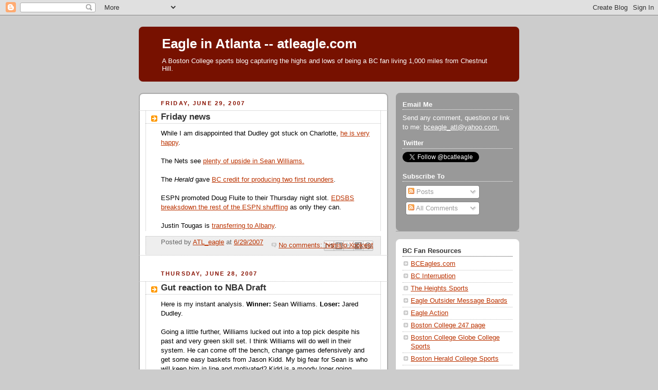

--- FILE ---
content_type: text/html; charset=UTF-8
request_url: https://atleagle.blogspot.com/2007/06/
body_size: 42877
content:
<!DOCTYPE html>
<html dir='ltr'>
<head>
<link href='https://www.blogger.com/static/v1/widgets/55013136-widget_css_bundle.css' rel='stylesheet' type='text/css'/>
<meta content='text/html; charset=UTF-8' http-equiv='Content-Type'/>
<meta content='blogger' name='generator'/>
<link href='https://atleagle.blogspot.com/favicon.ico' rel='icon' type='image/x-icon'/>
<link href='http://atleagle.blogspot.com/2007/06/' rel='canonical'/>
<link rel="alternate" type="application/atom+xml" title="Eagle in Atlanta -- atleagle.com - Atom" href="https://atleagle.blogspot.com/feeds/posts/default" />
<link rel="alternate" type="application/rss+xml" title="Eagle in Atlanta -- atleagle.com - RSS" href="https://atleagle.blogspot.com/feeds/posts/default?alt=rss" />
<link rel="service.post" type="application/atom+xml" title="Eagle in Atlanta -- atleagle.com - Atom" href="https://www.blogger.com/feeds/9512562/posts/default" />
<!--Can't find substitution for tag [blog.ieCssRetrofitLinks]-->
<meta content='http://atleagle.blogspot.com/2007/06/' property='og:url'/>
<meta content='Eagle in Atlanta -- atleagle.com' property='og:title'/>
<meta content='A Boston College sports blog capturing the highs and lows of being a BC fan living 1,000 miles from Chestnut Hill.' property='og:description'/>
<title>Eagle in Atlanta -- atleagle.com: June 2007</title>
<style id='page-skin-1' type='text/css'><!--
/*
-----------------------------------------------
Blogger Template Style
Name:     Rounders 2
Date:     27 Feb 2004
Updated by: Blogger Team
----------------------------------------------- */
body {
background:#ccc;
margin:0;
text-align:center;
line-height: 1.5em;
font:x-small Trebuchet MS, Verdana, Arial, Sans-serif;
color:#000000;
font-size/* */:/**/small;
font-size: /**/small;
}
/* Page Structure
----------------------------------------------- */
/* The images which help create rounded corners depend on the
following widths and measurements. If you want to change
these measurements, the images will also need to change.
*/
#outer-wrapper {
width:740px;
margin:0 auto;
text-align:left;
font: normal normal 100% 'Trebuchet MS',Verdana,Arial,Sans-serif;
}
#main-wrap1 {
width:485px;
float:left;
background:#ffffff url("https://resources.blogblog.com/blogblog/data/rounders2/corners_main_bot.gif") no-repeat left bottom;
margin:15px 0 0;
padding:0 0 10px;
color:#000000;
font-size:97%;
line-height:1.5em;
word-wrap: break-word; /* fix for long text breaking sidebar float in IE */
overflow: hidden;     /* fix for long non-text content breaking IE sidebar float */
}
#main-wrap2 {
float:left;
width:100%;
background:url("https://resources.blogblog.com/blogblog/data/rounders2/corners_main_top.gif") no-repeat left top;
padding:10px 0 0;
}
#main {
background:url("https://resources.blogblog.com/blogblog/data/rounders2/rails_main.gif") repeat-y left;
padding:0;
width:485px;
}
#sidebar-wrap {
width:240px;
float:right;
margin:15px 0 0;
font-size:97%;
line-height:1.5em;
word-wrap: break-word; /* fix for long text breaking sidebar float in IE */
overflow: hidden;     /* fix for long non-text content breaking IE sidebar float */
}
.main .widget {
margin-top: 4px;
width: 468px;
padding: 0 13px;
}
.main .Blog {
margin: 0;
padding: 0;
width: 484px;
}
/* Links
----------------------------------------------- */
a:link {
color: #bb3300;
}
a:visited {
color: #cc6633;
}
a:hover {
color: #cc6633;
}
a img {
border-width:0;
}
/* Blog Header
----------------------------------------------- */
#header-wrapper {
background:#771100 url("https://resources.blogblog.com/blogblog/data/rounders2/corners_cap_top.gif") no-repeat left top;
margin-top:22px;
margin-right:0;
margin-bottom:0;
margin-left:0;
padding-top:8px;
padding-right:0;
padding-bottom:0;
padding-left:0;
color:#ffffff;
}
#header {
background:url("https://resources.blogblog.com/blogblog/data/rounders2/corners_cap_bot.gif") no-repeat left bottom;
padding:0 15px 8px;
}
#header h1 {
margin:0;
padding:10px 30px 5px;
line-height:1.2em;
font: normal bold 200% 'Trebuchet MS',Verdana,Arial,Sans-serif;
}
#header a,
#header a:visited {
text-decoration:none;
color: #ffffff;
}
#header .description {
margin:0;
padding:5px 30px 10px;
line-height:1.5em;
font: normal normal 100% 'Trebuchet MS',Verdana,Arial,Sans-serif;
}
/* Posts
----------------------------------------------- */
h2.date-header {
margin-top:0;
margin-right:28px;
margin-bottom:0;
margin-left:43px;
font-size:85%;
line-height:2em;
text-transform:uppercase;
letter-spacing:.2em;
color:#881100;
}
.post {
margin:.3em 0 25px;
padding:0 13px;
border:1px dotted #bbbbbb;
border-width:1px 0;
}
.post h3 {
margin:0;
line-height:1.5em;
background:url("https://resources.blogblog.com/blogblog/data/rounders2/icon_arrow.gif") no-repeat 10px .5em;
display:block;
border:1px dotted #bbbbbb;
border-width:0 1px 1px;
padding-top:2px;
padding-right:14px;
padding-bottom:2px;
padding-left:29px;
color: #333333;
font: normal bold 135% 'Trebuchet MS',Verdana,Arial,Sans-serif;
}
.post h3 a, .post h3 a:visited {
text-decoration:none;
color: #333333;
}
a.title-link:hover {
background-color: #bbbbbb;
color: #000000;
}
.post-body {
border:1px dotted #bbbbbb;
border-width:0 1px 1px;
border-bottom-color:#ffffff;
padding-top:10px;
padding-right:14px;
padding-bottom:1px;
padding-left:29px;
}
html>body .post-body {
border-bottom-width:0;
}
.post-body {
margin:0 0 .75em;
}
.post-body blockquote {
line-height:1.3em;
}
.post-footer {
background: #eee;
margin:0;
padding-top:2px;
padding-right:14px;
padding-bottom:2px;
padding-left:29px;
border:1px dotted #bbbbbb;
border-width:1px;
font-size:100%;
line-height:1.5em;
color: #666;
}
/*
The first line of the post footer might only have floated text, so we need to give it a height.
The height comes from the post-footer line-height
*/
.post-footer-line-1 {
min-height:1.5em;
_height:1.5em;
}
.post-footer p {
margin: 0;
}
html>body .post-footer {
border-bottom-color:transparent;
}
.uncustomized-post-template .post-footer {
text-align: right;
}
.uncustomized-post-template .post-author,
.uncustomized-post-template .post-timestamp {
display: block;
float: left;
text-align:left;
margin-right: 4px;
}
.post-footer a {
color: #bb3300;
}
.post-footer a:hover {
color: #cc6633;
}
a.comment-link {
/* IE5.0/Win doesn't apply padding to inline elements,
so we hide these two declarations from it */
background/* */:/**/url("https://resources.blogblog.com/blogblog/data/rounders/icon_comment_left.gif") no-repeat left 45%;
padding-left:14px;
}
html>body a.comment-link {
/* Respecified, for IE5/Mac's benefit */
background:url("https://resources.blogblog.com/blogblog/data/rounders2/icon_comment_left.gif") no-repeat left 45%;
padding-left:14px;
}
.post img, table.tr-caption-container {
margin-top:0;
margin-right:0;
margin-bottom:5px;
margin-left:0;
padding:4px;
border:1px solid #bbbbbb;
}
.tr-caption-container img {
border: none;
margin: 0;
padding: 0;
}
blockquote {
margin:.75em 0;
border:1px dotted #bbbbbb;
border-width:1px 0;
padding:5px 15px;
color: #881100;
}
.post blockquote p {
margin:.5em 0;
}
#blog-pager-newer-link {
float: left;
margin-left: 13px;
}
#blog-pager-older-link {
float: right;
margin-right: 13px;
}
#blog-pager {
text-align: center;
}
.feed-links {
clear: both;
line-height: 2.5em;
margin-left: 13px;
}
/* Comments
----------------------------------------------- */
#comments {
margin:-25px 13px 0;
border:1px dotted #bbbbbb;
border-width:0 1px 1px;
padding-top:20px;
padding-right:0;
padding-bottom:15px;
padding-left:0;
}
#comments h4 {
margin:0 0 10px;
padding-top:0;
padding-right:14px;
padding-bottom:2px;
padding-left:29px;
border-bottom:1px dotted #bbbbbb;
font-size:120%;
line-height:1.4em;
color:#333333;
}
#comments-block {
margin-top:0;
margin-right:15px;
margin-bottom:0;
margin-left:9px;
}
.comment-author {
background:url("https://resources.blogblog.com/blogblog/data/rounders2/icon_comment_left.gif") no-repeat 2px .3em;
margin:.5em 0;
padding-top:0;
padding-right:0;
padding-bottom:0;
padding-left:20px;
font-weight:bold;
}
.comment-body {
margin:0 0 1.25em;
padding-top:0;
padding-right:0;
padding-bottom:0;
padding-left:20px;
}
.comment-body p {
margin:0 0 .5em;
}
.comment-footer {
margin:0 0 .5em;
padding-top:0;
padding-right:0;
padding-bottom:.75em;
padding-left:20px;
}
.comment-footer a:link {
color: #000000;
}
.deleted-comment {
font-style:italic;
color:gray;
}
.comment-form {
padding-left:20px;
padding-right:5px;
}
#comments .comment-form h4 {
padding-left:0px;
}
/* Profile
----------------------------------------------- */
.profile-img {
float: left;
margin-top: 5px;
margin-right: 5px;
margin-bottom: 5px;
margin-left: 0;
border: 4px solid #ffffff;
}
.profile-datablock {
margin-top:0;
margin-right:15px;
margin-bottom:.5em;
margin-left:0;
padding-top:8px;
}
.profile-link {
background:url("https://resources.blogblog.com/blogblog/data/rounders2/icon_profile_left.gif") no-repeat left .1em;
padding-left:15px;
font-weight:bold;
}
.profile-textblock {
clear: both;
margin: 0;
}
.sidebar .clear, .main .widget .clear {
clear: both;
}
#sidebartop-wrap {
background:#999999 url("https://resources.blogblog.com/blogblog/data/rounders2/corners_prof_bot.gif") no-repeat left bottom;
margin:0px 0px 15px;
padding:0px 0px 10px;
color:#ffffff;
}
#sidebartop-wrap2 {
background:url("https://resources.blogblog.com/blogblog/data/rounders2/corners_prof_top.gif") no-repeat left top;
padding: 10px 0 0;
margin:0;
border-width:0;
}
#sidebartop h2 {
line-height:1.5em;
color:#ffffff;
border-bottom: 1px dotted #ffffff;
margin-bottom: 0.5em;
font: normal bold 100% 'Trebuchet MS',Verdana,Arial,Sans-serif;
}
#sidebartop a {
color: #ffffff;
}
#sidebartop a:hover {
color: #dddddd;
}
#sidebartop a:visited {
color: #dddddd;
}
/* Sidebar Boxes
----------------------------------------------- */
.sidebar .widget {
margin:.5em 13px 1.25em;
padding:0 0px;
}
.widget-content {
margin-top: 0.5em;
}
#sidebarbottom-wrap1 {
background:#ffffff url("https://resources.blogblog.com/blogblog/data/rounders2/corners_side_top.gif") no-repeat left top;
margin:0 0 15px;
padding:10px 0 0;
color: #000000;
}
#sidebarbottom-wrap2 {
background:url("https://resources.blogblog.com/blogblog/data/rounders2/corners_side_bot.gif") no-repeat left bottom;
padding:0 0 8px;
}
.sidebar h2 {
margin:0;
padding:0 0 .2em;
line-height:1.5em;
font:normal bold 100% 'Trebuchet MS',Verdana,Arial,Sans-serif;
}
.sidebar ul {
list-style:none;
margin:0 0 1.25em;
padding:0;
}
.sidebar ul li {
background:url("https://resources.blogblog.com/blogblog/data/rounders2/icon_arrow_sm.gif") no-repeat 2px .25em;
margin:0;
padding-top:0;
padding-right:0;
padding-bottom:3px;
padding-left:16px;
margin-bottom:3px;
border-bottom:1px dotted #bbbbbb;
line-height:1.4em;
}
.sidebar p {
margin:0 0 .6em;
}
#sidebar h2 {
color: #333333;
border-bottom: 1px dotted #333333;
}
/* Footer
----------------------------------------------- */
#footer-wrap1 {
clear:both;
margin:0 0 10px;
padding:15px 0 0;
}
#footer-wrap2 {
background:#771100 url("https://resources.blogblog.com/blogblog/data/rounders2/corners_cap_top.gif") no-repeat left top;
color:#ffffff;
}
#footer {
background:url("https://resources.blogblog.com/blogblog/data/rounders2/corners_cap_bot.gif") no-repeat left bottom;
padding:8px 15px;
}
#footer hr {display:none;}
#footer p {margin:0;}
#footer a {color:#ffffff;}
#footer .widget-content {
margin:0;
}
/** Page structure tweaks for layout editor wireframe */
body#layout #main-wrap1,
body#layout #sidebar-wrap,
body#layout #header-wrapper {
margin-top: 0;
}
body#layout #header, body#layout #header-wrapper,
body#layout #outer-wrapper {
margin-left:0,
margin-right: 0;
padding: 0;
}
body#layout #outer-wrapper {
width: 730px;
}
body#layout #footer-wrap1 {
padding-top: 0;
}

--></style>
<link href='https://www.blogger.com/dyn-css/authorization.css?targetBlogID=9512562&amp;zx=6f9449a1-92f5-4b2d-b55f-a9d3069c5a23' media='none' onload='if(media!=&#39;all&#39;)media=&#39;all&#39;' rel='stylesheet'/><noscript><link href='https://www.blogger.com/dyn-css/authorization.css?targetBlogID=9512562&amp;zx=6f9449a1-92f5-4b2d-b55f-a9d3069c5a23' rel='stylesheet'/></noscript>
<meta name='google-adsense-platform-account' content='ca-host-pub-1556223355139109'/>
<meta name='google-adsense-platform-domain' content='blogspot.com'/>

<!-- data-ad-client=ca-pub-3551126550912587 -->

</head>
<body>
<div class='navbar section' id='navbar'><div class='widget Navbar' data-version='1' id='Navbar1'><script type="text/javascript">
    function setAttributeOnload(object, attribute, val) {
      if(window.addEventListener) {
        window.addEventListener('load',
          function(){ object[attribute] = val; }, false);
      } else {
        window.attachEvent('onload', function(){ object[attribute] = val; });
      }
    }
  </script>
<div id="navbar-iframe-container"></div>
<script type="text/javascript" src="https://apis.google.com/js/platform.js"></script>
<script type="text/javascript">
      gapi.load("gapi.iframes:gapi.iframes.style.bubble", function() {
        if (gapi.iframes && gapi.iframes.getContext) {
          gapi.iframes.getContext().openChild({
              url: 'https://www.blogger.com/navbar/9512562?origin\x3dhttps://atleagle.blogspot.com',
              where: document.getElementById("navbar-iframe-container"),
              id: "navbar-iframe"
          });
        }
      });
    </script><script type="text/javascript">
(function() {
var script = document.createElement('script');
script.type = 'text/javascript';
script.src = '//pagead2.googlesyndication.com/pagead/js/google_top_exp.js';
var head = document.getElementsByTagName('head')[0];
if (head) {
head.appendChild(script);
}})();
</script>
</div></div>
<div id='outer-wrapper'>
<div id='header-wrapper'>
<div class='header section' id='header'><div class='widget Header' data-version='1' id='Header1'>
<div id='header-inner'>
<div class='titlewrapper'>
<h1 class='title'>
<a href='https://atleagle.blogspot.com/'>
Eagle in Atlanta -- atleagle.com
</a>
</h1>
</div>
<div class='descriptionwrapper'>
<p class='description'><span>A Boston College sports blog capturing the highs and lows of being a BC fan living 1,000 miles from Chestnut Hill.</span></p>
</div>
</div>
</div></div>
</div>
<div id='crosscol-wrapper' style='text-align:center'>
<div class='crosscol section' id='crosscol'><div class='widget HTML' data-version='1' id='HTML2'>
<div class='widget-content'>
<div class="alignleft">
     <script type="text/javascript">
       	amzn_assoc_ad_type = "banner";
	amzn_assoc_marketplace = "amazon";
	amzn_assoc_region = "US";
	amzn_assoc_placement = "assoc_banner_placement_default";
	amzn_assoc_campaigns = "kindlerotating";
	amzn_assoc_banner_type = "rotating";
	amzn_assoc_p = "48";
	amzn_assoc_width = "728";
	amzn_assoc_height = "90";
	amzn_assoc_tracking_id = "alteagle22-20";
	amzn_assoc_linkid = "7a506bd07542ecbe1b701769f7e834e5";
     </script>
     <script src="//z-na.amazon-adsystem.com/widgets/q?ServiceVersion=20070822&Operation=GetScript&ID=OneJS&WS=1"></script>
    </div>
</div>
<div class='clear'></div>
</div></div>
</div>
<div id='main-wrap1'><div id='main-wrap2'>
<div class='main section' id='main'><div class='widget Blog' data-version='1' id='Blog1'>
<div class='blog-posts hfeed'>

          <div class="date-outer">
        
<h2 class='date-header'><span>Friday, June 29, 2007</span></h2>

          <div class="date-posts">
        
<div class='post-outer'>
<div class='post hentry uncustomized-post-template' itemprop='blogPost' itemscope='itemscope' itemtype='http://schema.org/BlogPosting'>
<meta content='9512562' itemprop='blogId'/>
<meta content='6342996280863537155' itemprop='postId'/>
<a name='6342996280863537155'></a>
<h3 class='post-title entry-title' itemprop='name'>
<a href='https://atleagle.blogspot.com/2007/06/friday-news.html'>Friday news</a>
</h3>
<div class='post-header'>
<div class='post-header-line-1'></div>
</div>
<div class='post-body entry-content' id='post-body-6342996280863537155' itemprop='description articleBody'>
While I am disappointed that Dudley got stuck on Charlotte, <a href="http://www.signonsandiego.com/sports/nba/20070629-9999-7s29dudley.html">he is very happy</a>. <br /><br />The Nets see <a href="http://www.nypost.com/seven/06292007/sports/nets/nets_gamble_on_williams_nets_fred_kerber.htm">plenty of upside in Sean Williams.</a><br /><br />The<em> Herald</em> gave <a href="http://celtics.bostonherald.com/otherNBA/view.bg?articleid=1008842">BC credit for producing two first rounders</a>.<br /><br />ESPN promoted Doug Fluite to their Thursday night slot. <a href="http://www.everydayshouldbesaturday.com/?p=3564">EDSBS breaksdown the rest of the ESPN shuffling</a> as only they can.<br /><br />Justin Tougas is <a href="http://timesunion.com/AspStories/story.asp?storyID=601955&amp;category=SPORTS&amp;BCCode=HOME&amp;newsdate=6/29/2007">transferring to Albany</a>.
<div style='clear: both;'></div>
</div>
<div class='post-footer'>
<div class='post-footer-line post-footer-line-1'>
<span class='post-author vcard'>
Posted by
<span class='fn' itemprop='author' itemscope='itemscope' itemtype='http://schema.org/Person'>
<meta content='https://www.blogger.com/profile/16014348799382628049' itemprop='url'/>
<a class='g-profile' href='https://www.blogger.com/profile/16014348799382628049' rel='author' title='author profile'>
<span itemprop='name'>ATL_eagle</span>
</a>
</span>
</span>
<span class='post-timestamp'>
at
<meta content='http://atleagle.blogspot.com/2007/06/friday-news.html' itemprop='url'/>
<a class='timestamp-link' href='https://atleagle.blogspot.com/2007/06/friday-news.html' rel='bookmark' title='permanent link'><abbr class='published' itemprop='datePublished' title='2007-06-29T15:50:00-04:00'>6/29/2007</abbr></a>
</span>
<span class='post-comment-link'>
<a class='comment-link' href='https://www.blogger.com/comment/fullpage/post/9512562/6342996280863537155' onclick=''>
No comments:
  </a>
</span>
<span class='post-icons'>
<span class='item-control blog-admin pid-1138907144'>
<a href='https://www.blogger.com/post-edit.g?blogID=9512562&postID=6342996280863537155&from=pencil' title='Edit Post'>
<img alt='' class='icon-action' height='18' src='https://resources.blogblog.com/img/icon18_edit_allbkg.gif' width='18'/>
</a>
</span>
</span>
<div class='post-share-buttons goog-inline-block'>
<a class='goog-inline-block share-button sb-email' href='https://www.blogger.com/share-post.g?blogID=9512562&postID=6342996280863537155&target=email' target='_blank' title='Email This'><span class='share-button-link-text'>Email This</span></a><a class='goog-inline-block share-button sb-blog' href='https://www.blogger.com/share-post.g?blogID=9512562&postID=6342996280863537155&target=blog' onclick='window.open(this.href, "_blank", "height=270,width=475"); return false;' target='_blank' title='BlogThis!'><span class='share-button-link-text'>BlogThis!</span></a><a class='goog-inline-block share-button sb-twitter' href='https://www.blogger.com/share-post.g?blogID=9512562&postID=6342996280863537155&target=twitter' target='_blank' title='Share to X'><span class='share-button-link-text'>Share to X</span></a><a class='goog-inline-block share-button sb-facebook' href='https://www.blogger.com/share-post.g?blogID=9512562&postID=6342996280863537155&target=facebook' onclick='window.open(this.href, "_blank", "height=430,width=640"); return false;' target='_blank' title='Share to Facebook'><span class='share-button-link-text'>Share to Facebook</span></a><a class='goog-inline-block share-button sb-pinterest' href='https://www.blogger.com/share-post.g?blogID=9512562&postID=6342996280863537155&target=pinterest' target='_blank' title='Share to Pinterest'><span class='share-button-link-text'>Share to Pinterest</span></a>
</div>
</div>
<div class='post-footer-line post-footer-line-2'>
<span class='post-labels'>
</span>
</div>
<div class='post-footer-line post-footer-line-3'>
<span class='post-location'>
</span>
</div>
</div>
</div>
</div>

          </div></div>
        

          <div class="date-outer">
        
<h2 class='date-header'><span>Thursday, June 28, 2007</span></h2>

          <div class="date-posts">
        
<div class='post-outer'>
<div class='post hentry uncustomized-post-template' itemprop='blogPost' itemscope='itemscope' itemtype='http://schema.org/BlogPosting'>
<meta content='9512562' itemprop='blogId'/>
<meta content='2640616928578007960' itemprop='postId'/>
<a name='2640616928578007960'></a>
<h3 class='post-title entry-title' itemprop='name'>
<a href='https://atleagle.blogspot.com/2007/06/gut-reaction-to-nba-draft.html'>Gut reaction to NBA Draft</a>
</h3>
<div class='post-header'>
<div class='post-header-line-1'></div>
</div>
<div class='post-body entry-content' id='post-body-2640616928578007960' itemprop='description articleBody'>
Here is my instant analysis. <strong>Winner:</strong> Sean Williams. <strong>Loser:</strong> Jared Dudley.<br /><br />Going a little further, Williams lucked out into a top pick despite his past and very green skill set. I think Williams will do well in their system. He can come off the bench, change games defensively and get some easy baskets from Jason Kidd. My big fear for Sean is who will keep him in line and motivated? Kidd is a moody loner going through a high profile break up. Carter only thinks about Carter. Their coach Frank doesn't give off that task master and/or babysitter vibe that Williams will need. I am sure there are good people on the Nets who will look out for Sean, but right now it doesn't seem like any of the big influencers will.<br /><br />I feel for Dudley. I think there is a very good chance he'll wash out in Charlotte and have to wait for a chance on a different team. Right now Charlotte has good depth at the wing positions. Wallace is a known contributor and Morrison, who struggled last season, will get more shots and minutes than Dudley will next year. I think Dudley is a much better player than Morrison, but the Bobcats have invested much more energy, money and pride in Morrison. Who do you think is going to get the most attention and chance to improve: the high profile guy or the late first rounder who many fans don't know?
<div style='clear: both;'></div>
</div>
<div class='post-footer'>
<div class='post-footer-line post-footer-line-1'>
<span class='post-author vcard'>
Posted by
<span class='fn' itemprop='author' itemscope='itemscope' itemtype='http://schema.org/Person'>
<meta content='https://www.blogger.com/profile/16014348799382628049' itemprop='url'/>
<a class='g-profile' href='https://www.blogger.com/profile/16014348799382628049' rel='author' title='author profile'>
<span itemprop='name'>ATL_eagle</span>
</a>
</span>
</span>
<span class='post-timestamp'>
at
<meta content='http://atleagle.blogspot.com/2007/06/gut-reaction-to-nba-draft.html' itemprop='url'/>
<a class='timestamp-link' href='https://atleagle.blogspot.com/2007/06/gut-reaction-to-nba-draft.html' rel='bookmark' title='permanent link'><abbr class='published' itemprop='datePublished' title='2007-06-28T23:42:00-04:00'>6/28/2007</abbr></a>
</span>
<span class='post-comment-link'>
<a class='comment-link' href='https://www.blogger.com/comment/fullpage/post/9512562/2640616928578007960' onclick=''>
3 comments:
  </a>
</span>
<span class='post-icons'>
<span class='item-control blog-admin pid-1138907144'>
<a href='https://www.blogger.com/post-edit.g?blogID=9512562&postID=2640616928578007960&from=pencil' title='Edit Post'>
<img alt='' class='icon-action' height='18' src='https://resources.blogblog.com/img/icon18_edit_allbkg.gif' width='18'/>
</a>
</span>
</span>
<div class='post-share-buttons goog-inline-block'>
<a class='goog-inline-block share-button sb-email' href='https://www.blogger.com/share-post.g?blogID=9512562&postID=2640616928578007960&target=email' target='_blank' title='Email This'><span class='share-button-link-text'>Email This</span></a><a class='goog-inline-block share-button sb-blog' href='https://www.blogger.com/share-post.g?blogID=9512562&postID=2640616928578007960&target=blog' onclick='window.open(this.href, "_blank", "height=270,width=475"); return false;' target='_blank' title='BlogThis!'><span class='share-button-link-text'>BlogThis!</span></a><a class='goog-inline-block share-button sb-twitter' href='https://www.blogger.com/share-post.g?blogID=9512562&postID=2640616928578007960&target=twitter' target='_blank' title='Share to X'><span class='share-button-link-text'>Share to X</span></a><a class='goog-inline-block share-button sb-facebook' href='https://www.blogger.com/share-post.g?blogID=9512562&postID=2640616928578007960&target=facebook' onclick='window.open(this.href, "_blank", "height=430,width=640"); return false;' target='_blank' title='Share to Facebook'><span class='share-button-link-text'>Share to Facebook</span></a><a class='goog-inline-block share-button sb-pinterest' href='https://www.blogger.com/share-post.g?blogID=9512562&postID=2640616928578007960&target=pinterest' target='_blank' title='Share to Pinterest'><span class='share-button-link-text'>Share to Pinterest</span></a>
</div>
</div>
<div class='post-footer-line post-footer-line-2'>
<span class='post-labels'>
</span>
</div>
<div class='post-footer-line post-footer-line-3'>
<span class='post-location'>
</span>
</div>
</div>
</div>
</div>
<div class='post-outer'>
<div class='post hentry uncustomized-post-template' itemprop='blogPost' itemscope='itemscope' itemtype='http://schema.org/BlogPosting'>
<meta content='9512562' itemprop='blogId'/>
<meta content='6778262553118896559' itemprop='postId'/>
<a name='6778262553118896559'></a>
<h3 class='post-title entry-title' itemprop='name'>
<a href='https://atleagle.blogspot.com/2007/06/old-and-new-eagles.html'>Old and new Eagles</a>
</h3>
<div class='post-header'>
<div class='post-header-line-1'></div>
</div>
<div class='post-body entry-content' id='post-body-6778262553118896559' itemprop='description articleBody'>
Here is an article on recent <a href="http://www.gazette.net/stories/062807/clinspo165235_32360.shtml">recruit Josh Haden</a>.<br /><P><br />Here is a nice update on former <a href="http://49ers.com/pressbox/news_detail.php?PRKey=3131&amp;section=PR%20News">BC Guard Mark Nori</a>. Nori is now a coach with the 49ers. Don't be suprised if he ends up back at BC one day.<br /><P><br />I'll have NBA draft thoughts after Dudley and Williams get selected.
<div style='clear: both;'></div>
</div>
<div class='post-footer'>
<div class='post-footer-line post-footer-line-1'>
<span class='post-author vcard'>
Posted by
<span class='fn' itemprop='author' itemscope='itemscope' itemtype='http://schema.org/Person'>
<meta content='https://www.blogger.com/profile/16014348799382628049' itemprop='url'/>
<a class='g-profile' href='https://www.blogger.com/profile/16014348799382628049' rel='author' title='author profile'>
<span itemprop='name'>ATL_eagle</span>
</a>
</span>
</span>
<span class='post-timestamp'>
at
<meta content='http://atleagle.blogspot.com/2007/06/old-and-new-eagles.html' itemprop='url'/>
<a class='timestamp-link' href='https://atleagle.blogspot.com/2007/06/old-and-new-eagles.html' rel='bookmark' title='permanent link'><abbr class='published' itemprop='datePublished' title='2007-06-28T16:12:00-04:00'>6/28/2007</abbr></a>
</span>
<span class='post-comment-link'>
<a class='comment-link' href='https://www.blogger.com/comment/fullpage/post/9512562/6778262553118896559' onclick=''>
No comments:
  </a>
</span>
<span class='post-icons'>
<span class='item-control blog-admin pid-1138907144'>
<a href='https://www.blogger.com/post-edit.g?blogID=9512562&postID=6778262553118896559&from=pencil' title='Edit Post'>
<img alt='' class='icon-action' height='18' src='https://resources.blogblog.com/img/icon18_edit_allbkg.gif' width='18'/>
</a>
</span>
</span>
<div class='post-share-buttons goog-inline-block'>
<a class='goog-inline-block share-button sb-email' href='https://www.blogger.com/share-post.g?blogID=9512562&postID=6778262553118896559&target=email' target='_blank' title='Email This'><span class='share-button-link-text'>Email This</span></a><a class='goog-inline-block share-button sb-blog' href='https://www.blogger.com/share-post.g?blogID=9512562&postID=6778262553118896559&target=blog' onclick='window.open(this.href, "_blank", "height=270,width=475"); return false;' target='_blank' title='BlogThis!'><span class='share-button-link-text'>BlogThis!</span></a><a class='goog-inline-block share-button sb-twitter' href='https://www.blogger.com/share-post.g?blogID=9512562&postID=6778262553118896559&target=twitter' target='_blank' title='Share to X'><span class='share-button-link-text'>Share to X</span></a><a class='goog-inline-block share-button sb-facebook' href='https://www.blogger.com/share-post.g?blogID=9512562&postID=6778262553118896559&target=facebook' onclick='window.open(this.href, "_blank", "height=430,width=640"); return false;' target='_blank' title='Share to Facebook'><span class='share-button-link-text'>Share to Facebook</span></a><a class='goog-inline-block share-button sb-pinterest' href='https://www.blogger.com/share-post.g?blogID=9512562&postID=6778262553118896559&target=pinterest' target='_blank' title='Share to Pinterest'><span class='share-button-link-text'>Share to Pinterest</span></a>
</div>
</div>
<div class='post-footer-line post-footer-line-2'>
<span class='post-labels'>
Labels:
<a href='https://atleagle.blogspot.com/search/label/Links' rel='tag'>Links</a>
</span>
</div>
<div class='post-footer-line post-footer-line-3'>
<span class='post-location'>
</span>
</div>
</div>
</div>
</div>

          </div></div>
        

          <div class="date-outer">
        
<h2 class='date-header'><span>Wednesday, June 27, 2007</span></h2>

          <div class="date-posts">
        
<div class='post-outer'>
<div class='post hentry uncustomized-post-template' itemprop='blogPost' itemscope='itemscope' itemtype='http://schema.org/BlogPosting'>
<meta content='9512562' itemprop='blogId'/>
<meta content='7685522158234211634' itemprop='postId'/>
<a name='7685522158234211634'></a>
<h3 class='post-title entry-title' itemprop='name'>
<a href='https://atleagle.blogspot.com/2007/06/nba-draft-scouting-report.html'>NBA Draft Scouting Report</a>
</h3>
<div class='post-header'>
<div class='post-header-line-1'></div>
</div>
<div class='post-body entry-content' id='post-body-7685522158234211634' itemprop='description articleBody'>
If you could combine Jared Dudley&#8217;s toughness, smarts and confidence with Sean Williams&#8217; body and athleticism, you&#8217;d have the best prospect in the history of the NBA. But these guys are not perfect and both enter the draft as potential first rounders with real questions. I hope both do well, but will be rooting especially hard for Dudley. If I were an NBA GM I would put my money on Dudley. I think he&#8217;ll carve out a nice NBA career and still be in the league 10 years from now. Sean Williams&#8230;I have no idea. Here are my breakdowns on each guy&#8217;s prospects.<br /><br /><br /><strong>Jared Dudley</strong><br /><strong>Age:</strong> 21 (he&#8217;ll be 22 in July)<br /><strong>Height:</strong> 6&#8217;7<br /><strong>Weight:</strong> 225<br /><strong>Natural Position:</strong> Small Forward<br /><strong>Potential Positions: </strong>Power Forward and Shooting Guard<br /><strong>Strengths:</strong> Great understanding of basketball. Natural leader. Good passer for a big man. Understands spacing and where everyone should be. Great low post touch. Good outside shooter. Can handle the ball in traffic. Opportunistic defender. Good rebounder. Very productive college career.<br /><strong>Weaknesses: </strong>Inconsistent defense. Trouble with stronger players. Has to give smaller, faster players plenty of space on the perimeter. Streaky from the line. <br /><strong>Where he would fit best:</strong> San Antonio, Phoenix, Cleveland, Dallas, Utah, New Jersey, and Minnesota.<br /><strong>Bad fits:</strong> Detroit, LA Lakers, Atlanta, Miami, and Houston.<br /><em>I think Jared needs to be on a team with a sound offensive philosophy and players who are looking to find the best shot, not hog the ball. I also don&#8217;t want to see him go to a team that is already heavy on offensive wing players.</em><br /><strong>Where I think he&#8217;ll end up:</strong> Philadelphia. <em>Partly because of the Sixers&#8217; numerous picks and partially because they&#8217;ve consistently expressed interest in him.</em><br /><strong>Five years from now:</strong> Jared will be a borderline All Star in the NBA. I fear that he might be like a Chauncey Billups or Matt Harpring and bounce around a few teams before he finds a system and team where he can excel. But I will never count Jared out and expect him to keep fighting until he gets his chance to play.<br /><br /><br /><strong>Sean Williams</strong><br /><strong>Age:</strong> 20<br /><strong>Height:</strong> 6&#8217;11<br /><strong>Weight:</strong> 235<br /><strong>Natural Position:</strong> Power Forward<br /><strong>Potential Position:</strong> Center<br /><strong>Strengths:</strong> World class shot blocker. Good one on one defender. Good finisher. Solid from the FT line. Still raw with potential to round out his game.<br /><strong>Weaknesses:</strong> Immature and prone to pot suspensions. Seemingly lacks concentration and motivation. Limited offensive game. Limited rebounder. <br /><strong>Where he would fit best:</strong> Cleveland, Miami, New Jersey, Phoenix, LA Lakers and Philadelphia.<br /><strong>Bad fits:</strong> San Antonio, Dallas, Utah, and Chicago.<br /><em>Sean needs to go to a team where he can come in and be a shot blocker. He won&#8217;t contribute much offensively at first so any team with too much structure would probably not use him well. I also think he&#8217;ll struggle on a young, deep team like the Bulls (since every guy on the team is already fighting for playing time).</em><br /><strong>Where I think he&#8217;ll end up:</strong> New York. <em>Say what you will about Isiah Thomas, but the guy has a good eye for draft picks. He&#8217;ll take a chance on Sean because Williams has the potential to change games and has the upside Thomas covets.</em><br /><strong>Five years from now:</strong> I think Sean will be out of the league. I hope I am wrong, but I just don&#8217;t see the drive he&#8217;ll need to succeed. Every guy in the NBA is very good. To hang around you need to be either uniquely skilled and/or extremely driven. I just don&#8217;t see it in Sean Williams.
<div style='clear: both;'></div>
</div>
<div class='post-footer'>
<div class='post-footer-line post-footer-line-1'>
<span class='post-author vcard'>
Posted by
<span class='fn' itemprop='author' itemscope='itemscope' itemtype='http://schema.org/Person'>
<meta content='https://www.blogger.com/profile/16014348799382628049' itemprop='url'/>
<a class='g-profile' href='https://www.blogger.com/profile/16014348799382628049' rel='author' title='author profile'>
<span itemprop='name'>ATL_eagle</span>
</a>
</span>
</span>
<span class='post-timestamp'>
at
<meta content='http://atleagle.blogspot.com/2007/06/nba-draft-scouting-report.html' itemprop='url'/>
<a class='timestamp-link' href='https://atleagle.blogspot.com/2007/06/nba-draft-scouting-report.html' rel='bookmark' title='permanent link'><abbr class='published' itemprop='datePublished' title='2007-06-27T22:08:00-04:00'>6/27/2007</abbr></a>
</span>
<span class='post-comment-link'>
<a class='comment-link' href='https://www.blogger.com/comment/fullpage/post/9512562/7685522158234211634' onclick=''>
6 comments:
  </a>
</span>
<span class='post-icons'>
<span class='item-control blog-admin pid-1138907144'>
<a href='https://www.blogger.com/post-edit.g?blogID=9512562&postID=7685522158234211634&from=pencil' title='Edit Post'>
<img alt='' class='icon-action' height='18' src='https://resources.blogblog.com/img/icon18_edit_allbkg.gif' width='18'/>
</a>
</span>
</span>
<div class='post-share-buttons goog-inline-block'>
<a class='goog-inline-block share-button sb-email' href='https://www.blogger.com/share-post.g?blogID=9512562&postID=7685522158234211634&target=email' target='_blank' title='Email This'><span class='share-button-link-text'>Email This</span></a><a class='goog-inline-block share-button sb-blog' href='https://www.blogger.com/share-post.g?blogID=9512562&postID=7685522158234211634&target=blog' onclick='window.open(this.href, "_blank", "height=270,width=475"); return false;' target='_blank' title='BlogThis!'><span class='share-button-link-text'>BlogThis!</span></a><a class='goog-inline-block share-button sb-twitter' href='https://www.blogger.com/share-post.g?blogID=9512562&postID=7685522158234211634&target=twitter' target='_blank' title='Share to X'><span class='share-button-link-text'>Share to X</span></a><a class='goog-inline-block share-button sb-facebook' href='https://www.blogger.com/share-post.g?blogID=9512562&postID=7685522158234211634&target=facebook' onclick='window.open(this.href, "_blank", "height=430,width=640"); return false;' target='_blank' title='Share to Facebook'><span class='share-button-link-text'>Share to Facebook</span></a><a class='goog-inline-block share-button sb-pinterest' href='https://www.blogger.com/share-post.g?blogID=9512562&postID=7685522158234211634&target=pinterest' target='_blank' title='Share to Pinterest'><span class='share-button-link-text'>Share to Pinterest</span></a>
</div>
</div>
<div class='post-footer-line post-footer-line-2'>
<span class='post-labels'>
Labels:
<a href='https://atleagle.blogspot.com/search/label/NBA%20Draft' rel='tag'>NBA Draft</a>
</span>
</div>
<div class='post-footer-line post-footer-line-3'>
<span class='post-location'>
</span>
</div>
</div>
</div>
</div>
<div class='post-outer'>
<div class='post hentry uncustomized-post-template' itemprop='blogPost' itemscope='itemscope' itemtype='http://schema.org/BlogPosting'>
<meta content='9512562' itemprop='blogId'/>
<meta content='5796072790138776077' itemprop='postId'/>
<a name='5796072790138776077'></a>
<h3 class='post-title entry-title' itemprop='name'>
<a href='https://atleagle.blogspot.com/2007/06/midweek-links.html'>Midweek links</a>
</h3>
<div class='post-header'>
<div class='post-header-line-1'></div>
</div>
<div class='post-body entry-content' id='post-body-5796072790138776077' itemprop='description articleBody'>
A few links until I post more on Dudley and Williams in the NBA draft. <br /><P><br />Here's an article on recent <a href="http://www.dailyrecord.com/apps/pbcs.dll/article?AID=/20070627/SPORTS/706270354/1126/SPORTS10">football commit Colin Larmond</a>.<br /><P><br />Incoming Freshman John Elliott is the anchor for <a href="http://www.newsday.com/sports/highschool/ny-hsnassau0626,0,2735443.story?coll=ny-hsports-headlines">his Long Island All Star team</a>.<br /><P><br />Coaching search runner up <a href="http://www.masslive.com/sports/republican/index.ssf?/base/sports-0/1182901510165070.xml&amp;coll=1">Mark Whipple is taking this season off</a>.<br /><P><br />Dudley is ready for the <a href="http://www.signonsandiego.com/sports/nba/20070627-9999-1s27dudley.html">NBA draft</a>.<br /><P><br /><a href="http://insider.espn.go.com/nba/draft2007/insider/columns/story?columnist=hollinger_john&amp;page=ProRater&amp;action=login&amp;appRedirect=http%3a%2f%2finsider.espn.go.com%2fnba%2fdraft2007%2finsider%2fcolumns%2fstory%3fcolumnist%3dhollinger_john%26page%3dProRater&amp;action=login&amp;appRedirect=http%3a%2f%2finsider.espn.go.com%2fnba%2fdraft2007%2finsider%2fcolumns%2fstory%3fcolumnist%3dhollinger_john%26page%3dProRater%26amp%3baction%3dlogin%26appRedirect%3dhttp%3a%2f%2finsider.espn.go.com%2fnba%2fdraft2007%2finsider%2fcolumns%2fstory%3fcolumnist%3dhollinger_john%26page%3dProRater">ESPN's basketball stats guru John Hollinger</a> is very high on Dudley and Sean Williams.<br /><P><br />Remember my suggestion that BC creates some sort of discount for young alumni season tickets? Well there is a <a href="http://ev9.evenue.net/cgi-bin/ncommerce3/SEGetGroupList?groupCode=BC&amp;linkID=bostoncoll&amp;shopperContext=&amp;caller=&amp;appCode=">special rate for graduating senior</a>. Nice first step by the ticket office.
<div style='clear: both;'></div>
</div>
<div class='post-footer'>
<div class='post-footer-line post-footer-line-1'>
<span class='post-author vcard'>
Posted by
<span class='fn' itemprop='author' itemscope='itemscope' itemtype='http://schema.org/Person'>
<meta content='https://www.blogger.com/profile/16014348799382628049' itemprop='url'/>
<a class='g-profile' href='https://www.blogger.com/profile/16014348799382628049' rel='author' title='author profile'>
<span itemprop='name'>ATL_eagle</span>
</a>
</span>
</span>
<span class='post-timestamp'>
at
<meta content='http://atleagle.blogspot.com/2007/06/midweek-links.html' itemprop='url'/>
<a class='timestamp-link' href='https://atleagle.blogspot.com/2007/06/midweek-links.html' rel='bookmark' title='permanent link'><abbr class='published' itemprop='datePublished' title='2007-06-27T11:33:00-04:00'>6/27/2007</abbr></a>
</span>
<span class='post-comment-link'>
<a class='comment-link' href='https://www.blogger.com/comment/fullpage/post/9512562/5796072790138776077' onclick=''>
No comments:
  </a>
</span>
<span class='post-icons'>
<span class='item-control blog-admin pid-1138907144'>
<a href='https://www.blogger.com/post-edit.g?blogID=9512562&postID=5796072790138776077&from=pencil' title='Edit Post'>
<img alt='' class='icon-action' height='18' src='https://resources.blogblog.com/img/icon18_edit_allbkg.gif' width='18'/>
</a>
</span>
</span>
<div class='post-share-buttons goog-inline-block'>
<a class='goog-inline-block share-button sb-email' href='https://www.blogger.com/share-post.g?blogID=9512562&postID=5796072790138776077&target=email' target='_blank' title='Email This'><span class='share-button-link-text'>Email This</span></a><a class='goog-inline-block share-button sb-blog' href='https://www.blogger.com/share-post.g?blogID=9512562&postID=5796072790138776077&target=blog' onclick='window.open(this.href, "_blank", "height=270,width=475"); return false;' target='_blank' title='BlogThis!'><span class='share-button-link-text'>BlogThis!</span></a><a class='goog-inline-block share-button sb-twitter' href='https://www.blogger.com/share-post.g?blogID=9512562&postID=5796072790138776077&target=twitter' target='_blank' title='Share to X'><span class='share-button-link-text'>Share to X</span></a><a class='goog-inline-block share-button sb-facebook' href='https://www.blogger.com/share-post.g?blogID=9512562&postID=5796072790138776077&target=facebook' onclick='window.open(this.href, "_blank", "height=430,width=640"); return false;' target='_blank' title='Share to Facebook'><span class='share-button-link-text'>Share to Facebook</span></a><a class='goog-inline-block share-button sb-pinterest' href='https://www.blogger.com/share-post.g?blogID=9512562&postID=5796072790138776077&target=pinterest' target='_blank' title='Share to Pinterest'><span class='share-button-link-text'>Share to Pinterest</span></a>
</div>
</div>
<div class='post-footer-line post-footer-line-2'>
<span class='post-labels'>
</span>
</div>
<div class='post-footer-line post-footer-line-3'>
<span class='post-location'>
</span>
</div>
</div>
</div>
</div>
<div class='post-outer'>
<div class='post hentry uncustomized-post-template' itemprop='blogPost' itemscope='itemscope' itemtype='http://schema.org/BlogPosting'>
<meta content='9512562' itemprop='blogId'/>
<meta content='628179656285859792' itemprop='postId'/>
<a name='628179656285859792'></a>
<h3 class='post-title entry-title' itemprop='name'>
<a href='https://atleagle.blogspot.com/2007/06/2007-position-previews-wide-receivers.html'>2007 Position Previews: Wide Receivers</a>
</h3>
<div class='post-header'>
<div class='post-header-line-1'></div>
</div>
<div class='post-body entry-content' id='post-body-628179656285859792' itemprop='description articleBody'>
<em>This is the third part of my position by position breakdown of the 2007 roster.</em><br /><br /><strong>WIDE RECEIVERS</strong><br /><br />One consistently frustrating aspect of the old regime was the inability to recruit or develop a game-breaking wide receiver. We employed plenty of smallish, slowish, good citizens with above average hands, but none that could change a defensive scheme. Going into this season, the wide receivers represent some good returning production and have depth, but seemingly little upside. The challenge will be on new Offensive Coordinator Steve Logan to either scheme or find someone who can take Ryan&#8217;s passes to the end zone.<br /><br /><strong>Overview</strong><br /><br />Based on Logan&#8217;s history, I predict we will have one primary receiver. Between 1996 and 2002, East Carolina produced at least one Top 10 receiver within Confernece USA. In one of those rare seasons without a primary receiver (1998) ECU&#8217;s two leading pass catchers (Troy Smith and Lamont Chappell) finished with nearly identical stats and had the 14th and 15th best pass catching seasons in the conference.<br /><br />This season, I expect Logan to drive most of the aerial attack to either Kevin Challenger or Brandon Robinson. If neither explode, look for them to get grouped with the younger guys with Logan and Ryan going with different guys from game to game.<br /><br /><br /><strong>The Players</strong><br /><strong>Kevin Challenger,</strong> <em>SR,</em> 5&#8217;8 178lbs<br /><strong>Brandon Robinson,</strong> <em>JR, </em>5&#8217;10 195lbs<br /><strong>Billy Flutie,</strong> <em>FR,</em> 6&#8217;2 177lbs<br /><strong>Rich Gunnell,</strong><em> SO,</em> 5&#8217;11 205 lbs<br /><strong>Justin Jarvis,</strong> <strong>SO,</strong> 6&#8217;5 195 lbs<br /><strong>Clarence Megwa,</strong> <em>SO,</em> 6&#8217;1 212 lbs<br /><strong>Warren Wilson</strong>, <em>FR,</em> 6&#8217;1 180 lbs<br /><br />Challenger is the most experienced and productive of this group. He has good hands and runs good routes. He missed spring practices with medical issues. I expect him to come out strong this season. Robinson is one of the faster more athletic guys on the team. We used him as a deep threat and out of the slot last year. I expect Logan will use him to spread the field as well. Robinson&#8217;s hands have been inconsistent. Hopefully some coaching and a solid summer will improve his pass catching. Flutie was the surprise of spring. Moved to WR late in practices, he showed off his football IQ and looked good in his new spot. Gunnell is another speedster with adequate hands. He&#8217;ll need to do more than go deep to get regular reps. Jarvis red shirt was wasted last season with limited play. I like his size, but don&#8217;t have much else to go on. Megwa is another interchangeable guy who hasn&#8217;t shown what he is capable of&#8230;yet.<br /><br /><strong>Outlook</strong><br />This group will be much better coached this season. I think the biggest difference will be in the red zone, where our smallish receivers have been shut down recently. I am not expecting any of these guys to be All ACC, but hope that the young guys will continue to develop. If Robinson and Challenger can combine for 120 catches, I think we'll be one of the more productive offenses in the ACC.
<div style='clear: both;'></div>
</div>
<div class='post-footer'>
<div class='post-footer-line post-footer-line-1'>
<span class='post-author vcard'>
Posted by
<span class='fn' itemprop='author' itemscope='itemscope' itemtype='http://schema.org/Person'>
<meta content='https://www.blogger.com/profile/16014348799382628049' itemprop='url'/>
<a class='g-profile' href='https://www.blogger.com/profile/16014348799382628049' rel='author' title='author profile'>
<span itemprop='name'>ATL_eagle</span>
</a>
</span>
</span>
<span class='post-timestamp'>
at
<meta content='http://atleagle.blogspot.com/2007/06/2007-position-previews-wide-receivers.html' itemprop='url'/>
<a class='timestamp-link' href='https://atleagle.blogspot.com/2007/06/2007-position-previews-wide-receivers.html' rel='bookmark' title='permanent link'><abbr class='published' itemprop='datePublished' title='2007-06-27T00:00:00-04:00'>6/27/2007</abbr></a>
</span>
<span class='post-comment-link'>
<a class='comment-link' href='https://www.blogger.com/comment/fullpage/post/9512562/628179656285859792' onclick=''>
2 comments:
  </a>
</span>
<span class='post-icons'>
<span class='item-control blog-admin pid-1138907144'>
<a href='https://www.blogger.com/post-edit.g?blogID=9512562&postID=628179656285859792&from=pencil' title='Edit Post'>
<img alt='' class='icon-action' height='18' src='https://resources.blogblog.com/img/icon18_edit_allbkg.gif' width='18'/>
</a>
</span>
</span>
<div class='post-share-buttons goog-inline-block'>
<a class='goog-inline-block share-button sb-email' href='https://www.blogger.com/share-post.g?blogID=9512562&postID=628179656285859792&target=email' target='_blank' title='Email This'><span class='share-button-link-text'>Email This</span></a><a class='goog-inline-block share-button sb-blog' href='https://www.blogger.com/share-post.g?blogID=9512562&postID=628179656285859792&target=blog' onclick='window.open(this.href, "_blank", "height=270,width=475"); return false;' target='_blank' title='BlogThis!'><span class='share-button-link-text'>BlogThis!</span></a><a class='goog-inline-block share-button sb-twitter' href='https://www.blogger.com/share-post.g?blogID=9512562&postID=628179656285859792&target=twitter' target='_blank' title='Share to X'><span class='share-button-link-text'>Share to X</span></a><a class='goog-inline-block share-button sb-facebook' href='https://www.blogger.com/share-post.g?blogID=9512562&postID=628179656285859792&target=facebook' onclick='window.open(this.href, "_blank", "height=430,width=640"); return false;' target='_blank' title='Share to Facebook'><span class='share-button-link-text'>Share to Facebook</span></a><a class='goog-inline-block share-button sb-pinterest' href='https://www.blogger.com/share-post.g?blogID=9512562&postID=628179656285859792&target=pinterest' target='_blank' title='Share to Pinterest'><span class='share-button-link-text'>Share to Pinterest</span></a>
</div>
</div>
<div class='post-footer-line post-footer-line-2'>
<span class='post-labels'>
Labels:
<a href='https://atleagle.blogspot.com/search/label/Position%20Previews' rel='tag'>Position Previews</a>
</span>
</div>
<div class='post-footer-line post-footer-line-3'>
<span class='post-location'>
</span>
</div>
</div>
</div>
</div>

          </div></div>
        

          <div class="date-outer">
        
<h2 class='date-header'><span>Monday, June 25, 2007</span></h2>

          <div class="date-posts">
        
<div class='post-outer'>
<div class='post hentry uncustomized-post-template' itemprop='blogPost' itemscope='itemscope' itemtype='http://schema.org/BlogPosting'>
<meta content='9512562' itemprop='blogId'/>
<meta content='5449121315817662141' itemprop='postId'/>
<a name='5449121315817662141'></a>
<h3 class='post-title entry-title' itemprop='name'>
<a href='https://atleagle.blogspot.com/2007/06/another-atl-eagle.html'>Another ATL Eagle</a>
</h3>
<div class='post-header'>
<div class='post-header-line-1'></div>
</div>
<div class='post-body entry-content' id='post-body-5449121315817662141' itemprop='description articleBody'>
Atlanta-area QB prospect <a href="http://recruiting.scout.com/2/654409.html">Justin Tuggle committed to BC</a> Monday. I am not a recruiting expert, but there are some very good signs about the commitment. <br />1. Northview is a new, well-respected school in the Atlanta suburbs. (I live about 10 minutes away.) Growing up and playing in Gwinnett County, you can be assured that Tuggle was well coached and played against very strong competition. <br />2. Tuggle is the son of former Atlanta Falcon All Pro Jessie Tuggle. While this doesn't guarantee anything, it probably means that his size, speed and athleticism are very real. It also speaks well to how the new staff is impressing football people. Jessie Tuggle has been around football his whole life. He is not going to send his kid to a school 1,000 miles from home unless he thinks the kid will blossom and win.<br />3. Tuggle had solid offers. While we didn't beat out Florida like we did for Haden, Tuggle had offers from BCS programs like Miss St. and Indiana. If he was willing to play other positions he would have had offers from every school in the SEC. <br /><br />Good luck to Jessie and congrats to the new staff as they continue to bring in solid kids.
<div style='clear: both;'></div>
</div>
<div class='post-footer'>
<div class='post-footer-line post-footer-line-1'>
<span class='post-author vcard'>
Posted by
<span class='fn' itemprop='author' itemscope='itemscope' itemtype='http://schema.org/Person'>
<meta content='https://www.blogger.com/profile/16014348799382628049' itemprop='url'/>
<a class='g-profile' href='https://www.blogger.com/profile/16014348799382628049' rel='author' title='author profile'>
<span itemprop='name'>ATL_eagle</span>
</a>
</span>
</span>
<span class='post-timestamp'>
at
<meta content='http://atleagle.blogspot.com/2007/06/another-atl-eagle.html' itemprop='url'/>
<a class='timestamp-link' href='https://atleagle.blogspot.com/2007/06/another-atl-eagle.html' rel='bookmark' title='permanent link'><abbr class='published' itemprop='datePublished' title='2007-06-25T23:20:00-04:00'>6/25/2007</abbr></a>
</span>
<span class='post-comment-link'>
<a class='comment-link' href='https://www.blogger.com/comment/fullpage/post/9512562/5449121315817662141' onclick=''>
2 comments:
  </a>
</span>
<span class='post-icons'>
<span class='item-control blog-admin pid-1138907144'>
<a href='https://www.blogger.com/post-edit.g?blogID=9512562&postID=5449121315817662141&from=pencil' title='Edit Post'>
<img alt='' class='icon-action' height='18' src='https://resources.blogblog.com/img/icon18_edit_allbkg.gif' width='18'/>
</a>
</span>
</span>
<div class='post-share-buttons goog-inline-block'>
<a class='goog-inline-block share-button sb-email' href='https://www.blogger.com/share-post.g?blogID=9512562&postID=5449121315817662141&target=email' target='_blank' title='Email This'><span class='share-button-link-text'>Email This</span></a><a class='goog-inline-block share-button sb-blog' href='https://www.blogger.com/share-post.g?blogID=9512562&postID=5449121315817662141&target=blog' onclick='window.open(this.href, "_blank", "height=270,width=475"); return false;' target='_blank' title='BlogThis!'><span class='share-button-link-text'>BlogThis!</span></a><a class='goog-inline-block share-button sb-twitter' href='https://www.blogger.com/share-post.g?blogID=9512562&postID=5449121315817662141&target=twitter' target='_blank' title='Share to X'><span class='share-button-link-text'>Share to X</span></a><a class='goog-inline-block share-button sb-facebook' href='https://www.blogger.com/share-post.g?blogID=9512562&postID=5449121315817662141&target=facebook' onclick='window.open(this.href, "_blank", "height=430,width=640"); return false;' target='_blank' title='Share to Facebook'><span class='share-button-link-text'>Share to Facebook</span></a><a class='goog-inline-block share-button sb-pinterest' href='https://www.blogger.com/share-post.g?blogID=9512562&postID=5449121315817662141&target=pinterest' target='_blank' title='Share to Pinterest'><span class='share-button-link-text'>Share to Pinterest</span></a>
</div>
</div>
<div class='post-footer-line post-footer-line-2'>
<span class='post-labels'>
Labels:
<a href='https://atleagle.blogspot.com/search/label/Recruiting' rel='tag'>Recruiting</a>
</span>
</div>
<div class='post-footer-line post-footer-line-3'>
<span class='post-location'>
</span>
</div>
</div>
</div>
</div>
<div class='post-outer'>
<div class='post hentry uncustomized-post-template' itemprop='blogPost' itemscope='itemscope' itemtype='http://schema.org/BlogPosting'>
<meta content='9512562' itemprop='blogId'/>
<meta content='7731488000887881362' itemprop='postId'/>
<a name='7731488000887881362'></a>
<h3 class='post-title entry-title' itemprop='name'>
<a href='https://atleagle.blogspot.com/2007/06/nba-stuff-and-links.html'>NBA stuff and links</a>
</h3>
<div class='post-header'>
<div class='post-header-line-1'></div>
</div>
<div class='post-body entry-content' id='post-body-7731488000887881362' itemprop='description articleBody'>
The Globe kicked off draft week with a <a href="http://www.boston.com/sports/colleges/mens_basketball/articles/2007/06/25/ex_bc_star_williams_thrives_in_transition_game/">great feature on Sean Williams</a>. I'll have more on Williams as we get closer to the draft. <br /><P><br />The Big Lead thinks <a href="http://thebiglead.com/?p=2614">Dudley is going to the Spurs</a>. I think he would fit in well there, but don't see him as some sort of Bowen clone. In fact he is the anti-Bowen in that he is all offense and will need help defensively. Bowen gets by on strength and speed. Dudley gets by on smarts.<br /><P><br />In coming freshman <a href="http://www.thesunchronicle.com/articles/2007/06/24/sports/sports5.txt">Corey Eason was named the defensive MVP</a> of the Shriners' Football Classic.<br /><P><br />According to SI.com, BC has the <a href="http://sportsillustrated.cnn.com/2007/football/ncaa/06/12/schedules.acc/index.html">second hardest schedule in the ACC</a>.
<div style='clear: both;'></div>
</div>
<div class='post-footer'>
<div class='post-footer-line post-footer-line-1'>
<span class='post-author vcard'>
Posted by
<span class='fn' itemprop='author' itemscope='itemscope' itemtype='http://schema.org/Person'>
<meta content='https://www.blogger.com/profile/16014348799382628049' itemprop='url'/>
<a class='g-profile' href='https://www.blogger.com/profile/16014348799382628049' rel='author' title='author profile'>
<span itemprop='name'>ATL_eagle</span>
</a>
</span>
</span>
<span class='post-timestamp'>
at
<meta content='http://atleagle.blogspot.com/2007/06/nba-stuff-and-links.html' itemprop='url'/>
<a class='timestamp-link' href='https://atleagle.blogspot.com/2007/06/nba-stuff-and-links.html' rel='bookmark' title='permanent link'><abbr class='published' itemprop='datePublished' title='2007-06-25T17:00:00-04:00'>6/25/2007</abbr></a>
</span>
<span class='post-comment-link'>
<a class='comment-link' href='https://www.blogger.com/comment/fullpage/post/9512562/7731488000887881362' onclick=''>
2 comments:
  </a>
</span>
<span class='post-icons'>
<span class='item-control blog-admin pid-1138907144'>
<a href='https://www.blogger.com/post-edit.g?blogID=9512562&postID=7731488000887881362&from=pencil' title='Edit Post'>
<img alt='' class='icon-action' height='18' src='https://resources.blogblog.com/img/icon18_edit_allbkg.gif' width='18'/>
</a>
</span>
</span>
<div class='post-share-buttons goog-inline-block'>
<a class='goog-inline-block share-button sb-email' href='https://www.blogger.com/share-post.g?blogID=9512562&postID=7731488000887881362&target=email' target='_blank' title='Email This'><span class='share-button-link-text'>Email This</span></a><a class='goog-inline-block share-button sb-blog' href='https://www.blogger.com/share-post.g?blogID=9512562&postID=7731488000887881362&target=blog' onclick='window.open(this.href, "_blank", "height=270,width=475"); return false;' target='_blank' title='BlogThis!'><span class='share-button-link-text'>BlogThis!</span></a><a class='goog-inline-block share-button sb-twitter' href='https://www.blogger.com/share-post.g?blogID=9512562&postID=7731488000887881362&target=twitter' target='_blank' title='Share to X'><span class='share-button-link-text'>Share to X</span></a><a class='goog-inline-block share-button sb-facebook' href='https://www.blogger.com/share-post.g?blogID=9512562&postID=7731488000887881362&target=facebook' onclick='window.open(this.href, "_blank", "height=430,width=640"); return false;' target='_blank' title='Share to Facebook'><span class='share-button-link-text'>Share to Facebook</span></a><a class='goog-inline-block share-button sb-pinterest' href='https://www.blogger.com/share-post.g?blogID=9512562&postID=7731488000887881362&target=pinterest' target='_blank' title='Share to Pinterest'><span class='share-button-link-text'>Share to Pinterest</span></a>
</div>
</div>
<div class='post-footer-line post-footer-line-2'>
<span class='post-labels'>
</span>
</div>
<div class='post-footer-line post-footer-line-3'>
<span class='post-location'>
</span>
</div>
</div>
</div>
</div>

          </div></div>
        

          <div class="date-outer">
        
<h2 class='date-header'><span>Friday, June 22, 2007</span></h2>

          <div class="date-posts">
        
<div class='post-outer'>
<div class='post hentry uncustomized-post-template' itemprop='blogPost' itemscope='itemscope' itemtype='http://schema.org/BlogPosting'>
<meta content='9512562' itemprop='blogId'/>
<meta content='4089095410118187402' itemprop='postId'/>
<a name='4089095410118187402'></a>
<h3 class='post-title entry-title' itemprop='name'>
<a href='https://atleagle.blogspot.com/2007/06/friday-links-flynn-fund.html'>Friday links: the Flynn Fund</a>
</h3>
<div class='post-header'>
<div class='post-header-line-1'></div>
</div>
<div class='post-body entry-content' id='post-body-4089095410118187402' itemprop='description articleBody'>
BC proudly announced a <a href="http://bceagles.cstv.com/genrel/062107aaa.html">record fundraising effort for the Flynn Fund</a>. This is affirmation for Gene D. and the Athletic Department's controversial movement to Donor Based Seating. I also think it speaks well for changing the culture of BC sports from casual to more engaged, passionate fans. I&#8217;ve never given to the Flynn Fund and always steered my donations to the school&#8217;s BC Fund. However, I may change that policy and will have more background on the Flynn Fund on this blog later this summer.<br /><br />Here&#8217;s an update and <a href="http://recruiting.scout.com/2/653533.html">interview with some of our recent football commits</a>.
<div style='clear: both;'></div>
</div>
<div class='post-footer'>
<div class='post-footer-line post-footer-line-1'>
<span class='post-author vcard'>
Posted by
<span class='fn' itemprop='author' itemscope='itemscope' itemtype='http://schema.org/Person'>
<meta content='https://www.blogger.com/profile/16014348799382628049' itemprop='url'/>
<a class='g-profile' href='https://www.blogger.com/profile/16014348799382628049' rel='author' title='author profile'>
<span itemprop='name'>ATL_eagle</span>
</a>
</span>
</span>
<span class='post-timestamp'>
at
<meta content='http://atleagle.blogspot.com/2007/06/friday-links-flynn-fund.html' itemprop='url'/>
<a class='timestamp-link' href='https://atleagle.blogspot.com/2007/06/friday-links-flynn-fund.html' rel='bookmark' title='permanent link'><abbr class='published' itemprop='datePublished' title='2007-06-22T11:23:00-04:00'>6/22/2007</abbr></a>
</span>
<span class='post-comment-link'>
<a class='comment-link' href='https://www.blogger.com/comment/fullpage/post/9512562/4089095410118187402' onclick=''>
6 comments:
  </a>
</span>
<span class='post-icons'>
<span class='item-control blog-admin pid-1138907144'>
<a href='https://www.blogger.com/post-edit.g?blogID=9512562&postID=4089095410118187402&from=pencil' title='Edit Post'>
<img alt='' class='icon-action' height='18' src='https://resources.blogblog.com/img/icon18_edit_allbkg.gif' width='18'/>
</a>
</span>
</span>
<div class='post-share-buttons goog-inline-block'>
<a class='goog-inline-block share-button sb-email' href='https://www.blogger.com/share-post.g?blogID=9512562&postID=4089095410118187402&target=email' target='_blank' title='Email This'><span class='share-button-link-text'>Email This</span></a><a class='goog-inline-block share-button sb-blog' href='https://www.blogger.com/share-post.g?blogID=9512562&postID=4089095410118187402&target=blog' onclick='window.open(this.href, "_blank", "height=270,width=475"); return false;' target='_blank' title='BlogThis!'><span class='share-button-link-text'>BlogThis!</span></a><a class='goog-inline-block share-button sb-twitter' href='https://www.blogger.com/share-post.g?blogID=9512562&postID=4089095410118187402&target=twitter' target='_blank' title='Share to X'><span class='share-button-link-text'>Share to X</span></a><a class='goog-inline-block share-button sb-facebook' href='https://www.blogger.com/share-post.g?blogID=9512562&postID=4089095410118187402&target=facebook' onclick='window.open(this.href, "_blank", "height=430,width=640"); return false;' target='_blank' title='Share to Facebook'><span class='share-button-link-text'>Share to Facebook</span></a><a class='goog-inline-block share-button sb-pinterest' href='https://www.blogger.com/share-post.g?blogID=9512562&postID=4089095410118187402&target=pinterest' target='_blank' title='Share to Pinterest'><span class='share-button-link-text'>Share to Pinterest</span></a>
</div>
</div>
<div class='post-footer-line post-footer-line-2'>
<span class='post-labels'>
</span>
</div>
<div class='post-footer-line post-footer-line-3'>
<span class='post-location'>
</span>
</div>
</div>
</div>
</div>

          </div></div>
        

          <div class="date-outer">
        
<h2 class='date-header'><span>Thursday, June 21, 2007</span></h2>

          <div class="date-posts">
        
<div class='post-outer'>
<div class='post hentry uncustomized-post-template' itemprop='blogPost' itemscope='itemscope' itemtype='http://schema.org/BlogPosting'>
<meta content='9512562' itemprop='blogId'/>
<meta content='2704222846177916946' itemprop='postId'/>
<a name='2704222846177916946'></a>
<h3 class='post-title entry-title' itemprop='name'>
<a href='https://atleagle.blogspot.com/2007/06/logan-and-other-links.html'>Logan and other links</a>
</h3>
<div class='post-header'>
<div class='post-header-line-1'></div>
</div>
<div class='post-body entry-content' id='post-body-2704222846177916946' itemprop='description articleBody'>
Rivals published a nice interview with new <a href="http://collegefootball.rivals.com/content.asp?CID=684990">Offensive Coordinator Steve Logan</a>. <br /><P><br />While we are trying to add games like USC, our conference rival Clemson is <a href="http://sports.aol.com/fanhouse/2007/06/21/is-clemson-softening-their-future-schedules/">softening their schedule</a>.<br /><P><br />I get fired up about BC sports. <a href="http://www.townonline.com/allston/homepage/x2031118021">These people get fired up about BC</a> for a different reason.
<div style='clear: both;'></div>
</div>
<div class='post-footer'>
<div class='post-footer-line post-footer-line-1'>
<span class='post-author vcard'>
Posted by
<span class='fn' itemprop='author' itemscope='itemscope' itemtype='http://schema.org/Person'>
<meta content='https://www.blogger.com/profile/16014348799382628049' itemprop='url'/>
<a class='g-profile' href='https://www.blogger.com/profile/16014348799382628049' rel='author' title='author profile'>
<span itemprop='name'>ATL_eagle</span>
</a>
</span>
</span>
<span class='post-timestamp'>
at
<meta content='http://atleagle.blogspot.com/2007/06/logan-and-other-links.html' itemprop='url'/>
<a class='timestamp-link' href='https://atleagle.blogspot.com/2007/06/logan-and-other-links.html' rel='bookmark' title='permanent link'><abbr class='published' itemprop='datePublished' title='2007-06-21T16:02:00-04:00'>6/21/2007</abbr></a>
</span>
<span class='post-comment-link'>
<a class='comment-link' href='https://www.blogger.com/comment/fullpage/post/9512562/2704222846177916946' onclick=''>
2 comments:
  </a>
</span>
<span class='post-icons'>
<span class='item-control blog-admin pid-1138907144'>
<a href='https://www.blogger.com/post-edit.g?blogID=9512562&postID=2704222846177916946&from=pencil' title='Edit Post'>
<img alt='' class='icon-action' height='18' src='https://resources.blogblog.com/img/icon18_edit_allbkg.gif' width='18'/>
</a>
</span>
</span>
<div class='post-share-buttons goog-inline-block'>
<a class='goog-inline-block share-button sb-email' href='https://www.blogger.com/share-post.g?blogID=9512562&postID=2704222846177916946&target=email' target='_blank' title='Email This'><span class='share-button-link-text'>Email This</span></a><a class='goog-inline-block share-button sb-blog' href='https://www.blogger.com/share-post.g?blogID=9512562&postID=2704222846177916946&target=blog' onclick='window.open(this.href, "_blank", "height=270,width=475"); return false;' target='_blank' title='BlogThis!'><span class='share-button-link-text'>BlogThis!</span></a><a class='goog-inline-block share-button sb-twitter' href='https://www.blogger.com/share-post.g?blogID=9512562&postID=2704222846177916946&target=twitter' target='_blank' title='Share to X'><span class='share-button-link-text'>Share to X</span></a><a class='goog-inline-block share-button sb-facebook' href='https://www.blogger.com/share-post.g?blogID=9512562&postID=2704222846177916946&target=facebook' onclick='window.open(this.href, "_blank", "height=430,width=640"); return false;' target='_blank' title='Share to Facebook'><span class='share-button-link-text'>Share to Facebook</span></a><a class='goog-inline-block share-button sb-pinterest' href='https://www.blogger.com/share-post.g?blogID=9512562&postID=2704222846177916946&target=pinterest' target='_blank' title='Share to Pinterest'><span class='share-button-link-text'>Share to Pinterest</span></a>
</div>
</div>
<div class='post-footer-line post-footer-line-2'>
<span class='post-labels'>
Labels:
<a href='https://atleagle.blogspot.com/search/label/Fanhouse' rel='tag'>Fanhouse</a>,
<a href='https://atleagle.blogspot.com/search/label/Links' rel='tag'>Links</a>,
<a href='https://atleagle.blogspot.com/search/label/town%20gown' rel='tag'>town gown</a>
</span>
</div>
<div class='post-footer-line post-footer-line-3'>
<span class='post-location'>
</span>
</div>
</div>
</div>
</div>

          </div></div>
        

          <div class="date-outer">
        
<h2 class='date-header'><span>Wednesday, June 20, 2007</span></h2>

          <div class="date-posts">
        
<div class='post-outer'>
<div class='post hentry uncustomized-post-template' itemprop='blogPost' itemscope='itemscope' itemtype='http://schema.org/BlogPosting'>
<meta content='https://blogger.googleusercontent.com/img/b/R29vZ2xl/AVvXsEhhagQuoXUAedCO44akwCD7GQ-bk9VKp7yv801A7n_s5DPujz7TUn-ZGs9LuV6Xuhrh2hFvnEU9Swdu8EuUt-AnICR-M3iuFpr-JJzRRWzhVfj5ZZyDvdPyQYHCGuVNRPEYW4h1/s400/haden.jpg' itemprop='image_url'/>
<meta content='9512562' itemprop='blogId'/>
<meta content='555441718668130619' itemprop='postId'/>
<a name='555441718668130619'></a>
<h3 class='post-title entry-title' itemprop='name'>
<a href='https://atleagle.blogspot.com/2007/06/haden-is-bc-guy.html'>Haden is a BC Guy</a>
</h3>
<div class='post-header'>
<div class='post-header-line-1'></div>
</div>
<div class='post-body entry-content' id='post-body-555441718668130619' itemprop='description articleBody'>
<a href="https://blogger.googleusercontent.com/img/b/R29vZ2xl/AVvXsEhhagQuoXUAedCO44akwCD7GQ-bk9VKp7yv801A7n_s5DPujz7TUn-ZGs9LuV6Xuhrh2hFvnEU9Swdu8EuUt-AnICR-M3iuFpr-JJzRRWzhVfj5ZZyDvdPyQYHCGuVNRPEYW4h1/s1600-h/haden.jpg"><img alt="" border="0" id="BLOGGER_PHOTO_ID_5078308590046366610" src="https://blogger.googleusercontent.com/img/b/R29vZ2xl/AVvXsEhhagQuoXUAedCO44akwCD7GQ-bk9VKp7yv801A7n_s5DPujz7TUn-ZGs9LuV6Xuhrh2hFvnEU9Swdu8EuUt-AnICR-M3iuFpr-JJzRRWzhVfj5ZZyDvdPyQYHCGuVNRPEYW4h1/s400/haden.jpg" style="display:block; margin:0px auto 10px; text-align:center;cursor:pointer; cursor:hand;" /></a><br /><br />As many of you know by now, Jags made his first real recruiting splash in <a href="http://story.scout.com/a.z?s=73&amp;p=2&amp;c=653279&amp;ssf=1&amp;RequestedURL=http%3a%2f%2frecruiting.scout.com%2f2%2f653279.html">landing Maryland RB Josh Haden</a>. Haden fills a big need but the commitment is a very good indicator for things ahead.<br /><br />This is a kid with no prior connection to BC and no geographic affiliation, yet he listened to our pitch and liked what he heard. Even more telling, in addition to offers from Michigan and Tennessee, Haden also had an offer from the National Champion Florida Gators AND his older brother is a current Gator. Despite all these obstacles, he still picked BC. <br /><br />Recruiting is a tough racket. You're not going to get everyone you want, but Haden is someone BC identified early, went after hard and closed. Great signs and a welcome change from our previous regime's efforts. <br /><br />Let's hope Josh stays healthy and has a strong Senior Year. He is supposedly planning on starting at BC in January. I also don't expect Florida to take this lying down...Urban Meyer is notorious for continuing to recruit after kids commit to other programs. BC will need to keep Haden happy but I am very confident they will. <br /><br />Congrats to Haden's primary recruiters Ryan Day and Ben Sirmans. And big congrats to Jags. Now let's go get another stud.
<div style='clear: both;'></div>
</div>
<div class='post-footer'>
<div class='post-footer-line post-footer-line-1'>
<span class='post-author vcard'>
Posted by
<span class='fn' itemprop='author' itemscope='itemscope' itemtype='http://schema.org/Person'>
<meta content='https://www.blogger.com/profile/16014348799382628049' itemprop='url'/>
<a class='g-profile' href='https://www.blogger.com/profile/16014348799382628049' rel='author' title='author profile'>
<span itemprop='name'>ATL_eagle</span>
</a>
</span>
</span>
<span class='post-timestamp'>
at
<meta content='http://atleagle.blogspot.com/2007/06/haden-is-bc-guy.html' itemprop='url'/>
<a class='timestamp-link' href='https://atleagle.blogspot.com/2007/06/haden-is-bc-guy.html' rel='bookmark' title='permanent link'><abbr class='published' itemprop='datePublished' title='2007-06-20T20:30:00-04:00'>6/20/2007</abbr></a>
</span>
<span class='post-comment-link'>
<a class='comment-link' href='https://www.blogger.com/comment/fullpage/post/9512562/555441718668130619' onclick=''>
2 comments:
  </a>
</span>
<span class='post-icons'>
<span class='item-control blog-admin pid-1138907144'>
<a href='https://www.blogger.com/post-edit.g?blogID=9512562&postID=555441718668130619&from=pencil' title='Edit Post'>
<img alt='' class='icon-action' height='18' src='https://resources.blogblog.com/img/icon18_edit_allbkg.gif' width='18'/>
</a>
</span>
</span>
<div class='post-share-buttons goog-inline-block'>
<a class='goog-inline-block share-button sb-email' href='https://www.blogger.com/share-post.g?blogID=9512562&postID=555441718668130619&target=email' target='_blank' title='Email This'><span class='share-button-link-text'>Email This</span></a><a class='goog-inline-block share-button sb-blog' href='https://www.blogger.com/share-post.g?blogID=9512562&postID=555441718668130619&target=blog' onclick='window.open(this.href, "_blank", "height=270,width=475"); return false;' target='_blank' title='BlogThis!'><span class='share-button-link-text'>BlogThis!</span></a><a class='goog-inline-block share-button sb-twitter' href='https://www.blogger.com/share-post.g?blogID=9512562&postID=555441718668130619&target=twitter' target='_blank' title='Share to X'><span class='share-button-link-text'>Share to X</span></a><a class='goog-inline-block share-button sb-facebook' href='https://www.blogger.com/share-post.g?blogID=9512562&postID=555441718668130619&target=facebook' onclick='window.open(this.href, "_blank", "height=430,width=640"); return false;' target='_blank' title='Share to Facebook'><span class='share-button-link-text'>Share to Facebook</span></a><a class='goog-inline-block share-button sb-pinterest' href='https://www.blogger.com/share-post.g?blogID=9512562&postID=555441718668130619&target=pinterest' target='_blank' title='Share to Pinterest'><span class='share-button-link-text'>Share to Pinterest</span></a>
</div>
</div>
<div class='post-footer-line post-footer-line-2'>
<span class='post-labels'>
Labels:
<a href='https://atleagle.blogspot.com/search/label/Recruiting' rel='tag'>Recruiting</a>
</span>
</div>
<div class='post-footer-line post-footer-line-3'>
<span class='post-location'>
</span>
</div>
</div>
</div>
</div>
<div class='post-outer'>
<div class='post hentry uncustomized-post-template' itemprop='blogPost' itemscope='itemscope' itemtype='http://schema.org/BlogPosting'>
<meta content='https://blogger.googleusercontent.com/img/b/R29vZ2xl/AVvXsEiUTjcbnM3fUqTVkGZ646xWXoMa4eFE-_PxhO-CZaToUm0_pc7CcYgAHI6yTv6h5ycBeAfg_ZSMuhQf85sccQPA4eLyoFDXin991tt0W-3LIOJl27lR3vjJHco6DmVa9vl3rgox/s400/shaughnessy.gif' itemprop='image_url'/>
<meta content='9512562' itemprop='blogId'/>
<meta content='4524908568494333114' itemprop='postId'/>
<a name='4524908568494333114'></a>
<h3 class='post-title entry-title' itemprop='name'>
<a href='https://atleagle.blogspot.com/2007/06/dan-shaughnessy-interview.html'>Dan Shaughnessy Interview</a>
</h3>
<div class='post-header'>
<div class='post-header-line-1'></div>
</div>
<div class='post-body entry-content' id='post-body-4524908568494333114' itemprop='description articleBody'>
<a href="https://blogger.googleusercontent.com/img/b/R29vZ2xl/AVvXsEiUTjcbnM3fUqTVkGZ646xWXoMa4eFE-_PxhO-CZaToUm0_pc7CcYgAHI6yTv6h5ycBeAfg_ZSMuhQf85sccQPA4eLyoFDXin991tt0W-3LIOJl27lR3vjJHco6DmVa9vl3rgox/s1600-h/shaughnessy.gif"><img alt="" border="0" id="BLOGGER_PHOTO_ID_5078226727969704834" src="https://blogger.googleusercontent.com/img/b/R29vZ2xl/AVvXsEiUTjcbnM3fUqTVkGZ646xWXoMa4eFE-_PxhO-CZaToUm0_pc7CcYgAHI6yTv6h5ycBeAfg_ZSMuhQf85sccQPA4eLyoFDXin991tt0W-3LIOJl27lR3vjJHco6DmVa9vl3rgox/s400/shaughnessy.gif" style="display:block; margin:0px auto 10px; text-align:center;cursor:pointer; cursor:hand;" /></a><br /><em>Despite being a high-profile member of the Boston Sports Media, Dan Shaughnessy is rarely on the BC fan radar. It wasn't until I found out that he was writing a book about his son (current BC Baseball player Sam Shaughnessy) that I pursued him for this interview. (His publishers also graciously sent me a copy of the book. I enjoyed it and you can read <a href="http://atleagle.blogspot.com/2007/06/book-review-senior-year.html">my review here</a>.) In this exchange we talk about Sam, BC sports and of course blogging. </em><br /><br /><strong>[In the past my interviews have been via email. This was an old fashioned taped Q&A, so forgive any punctuation issues in the transcript.]</strong><br /><br /><strong>ATL_eagle:</strong> <em>How did you first bring up the subject of a book with Sam? You reference him knowing about you writing it, but did you ask his permission? Did you worry about getting him involved?</em><br /><br /><strong>DS:</strong> Yes. We talked about it. I asked if he had a problem with it. He said, &#8220;no.&#8221; He&#8217;s not really committal on a lot of things like that. He kinda shrugged, &#8220;Yeah. Whatever.&#8221; You know how guys are?<br /><br />Then I told him that before I sent the manuscript to the publisher he would get to read it. We sorta had a deal that I didn&#8217;t want him to change anything or be mindful of it during the year. Just live his life normally. And basically that was true. It wasn&#8217;t like I was taking notes. Life just went on normally and I was keeping the thing on my own in real time. He had final right of refusal (as did everyone in the family). So the manuscript went to Sam in late June and he read it overnight and he had a couple of tweaks. <br /><br />I was amazed at what he left in. The things he took out were very minor and really were kind of money issues. So nothing&#8230;nothing really major came out. <br /><br />I would not have sent this thing out without him seeing it. That&#8217;s certainly his life. It was the same with my cousin. There&#8217;s that powerful introduction with my cousin and the wake&#8230;<br /><br /><strong>ATL_eagle:</strong> <em>His son with the drug abuse?</em><br /><br /><strong>DS:</strong> Yeah. I went to lunch with my cousin and showed him the chapter and made sure he was okay with it, &#8216;cause it&#8217;s such a private moment. You don&#8217;t share those kinds of things unless it is okay with the family. And Nicky was okay with it. He thanked me for it and he and his wife were happy with it. <br /><br /><strong>ATL_eagle:</strong>: <em>And I thought the stuff about Sam, especially the &#8220;teen&#8221; stuff &#8211; things you mention about his potential depression or getting in trouble here and there. Typical teen stuff, but I thought it was pretty brave of him to share and for you to share.</em><br /><br /><strong>DS:</strong> Yeah. The book really wouldn&#8217;t work if it weren&#8217;t honest. It&#8217;s gotta be warts and all. Everybody&#8217;s got issues. Everybody&#8217;s got stuff in their house, you know? <br /><br />The book is not really about Sam. The book is about the generic experience of being a parent and the high school experience and what this is like for everybody. Sam&#8217;s the vehicle through which we tell the story but I think if you don&#8217;t have warts and all, the perception is that &#8220;oh, this guy is writing a book about his kid because he thinks he&#8217;s a really good player.&#8221; Nobody wants to read that. Everybody thinks their kid is really good at something. <br /><br /><strong>ATL_eagle:</strong> <em>Now you mention the book was about the high school experience. Moving onto the college experience...in the book you reference Sam wanting to potentially be a small fish in a big pond versus going to a smaller school. And you talk about your daughters struggling for playing time and at bats at the college level. How was the first year of Sam playing Division I baseball and not seeing much playing time been for you as kind of his biggest fan?</em><br /><br /><strong>DS:</strong> Well I think it is frustrating for everybody. Sam knew what he was getting into&#8230;and that was a big-time, DI program in the ACC. Freshman don&#8217;t see a lot of playing time. And he was ultimately redshirted. And it was frustrating for him and for me.<br /><br />I think for the parents of a lot of people that is the experience when you take that route. Unless you are a superstar, which Sam is not. You aren&#8217;t going to play as a freshman and then you gotta try and fight your way on, which is what he is trying to do now. <br /><br /><br /><strong>ATL_eagle:</strong> <em>Over the years many BC fans have pegged you as &#8220;anti-BC&#8221; because of your Holy Cross ties and the occasional quips you&#8217;ve made. Then I was surprised to find out you&#8217;re the son of a BC grad. Now that Sam is at BC, how has your perspective on the school changed?</em><br /> <br /><strong>DS: </strong>Well my dad went to BC (as you referenced) and I was planning on going there. Events sort of forced me into selecting Holy Cross. <br /><br />You know, hey, the people at UMass think I&#8217;m anti-UMass&#8230;<br /><br />It&#8217;s like when you hear the World Series broadcast, the fans in both cities always think the announcers are against them. So, no, there&#8217;s no anti-BC bias. They bring big-time college football and basketball to our region and without them we certainly wouldn&#8217;t have big-time college football. <br /><br />I like the way they go about their business over there. I think Gene [Defilippo] is top shelf. It&#8217;s really a great experience.<br /><br />Every kid I&#8217;ve met there is a happy kid, so I am very impressed with everything they&#8217;re doing.<br /><br /><br /><strong>ATL_eagle:</strong> <em>You mentioned big-time football and big-time basketball&#8230;BC is obviously trying to upgrade its baseball program and facilities. And that&#8217;s been a hot button with the Brighton residents. You&#8217;re a long-time Newton resident. From a BC grad and BC student perspective it seems like we have the worst town-gown relationships in Boston. Harvard, Northeastern and BU can kind of do what they want without objection. Why do you think BC gets so much antagonism from Brighton and Newton and the locals, especially something like the new baseball stadium which wouldn&#8217;t be that big of an impact in the neighborhood? </em><br /><br /><br /><strong>DS:</strong> I&#8217;d quarrel with the distinction that BC gets a hard time.  I think the people at Harvard would certainly say they get a hard time. But I also think that BC is bordering communities where people have money and they have means and they have voice and they have clout. It&#8217;s a little different if you&#8217;re bordering Chestnut Hill, Brookline, Newton as opposed to bordering Allston, where perhaps the constituency is not as loud and powerful. And [Allston] is more transient. Those factors go into it.<br /><br />It doesn&#8217;t surprise me what BC goes through. A lot of people have been living in these regions a long time. When the school expands, you&#8217;re going to get that. <br /><br /><strong>ATL_eagle:</strong> <em>The Greater Boston area is clearly baseball obsessed. You&#8217;ve obviously got the Red Sox, the Cape Cod League, really strong youth leagues. The real exception is the support of college baseball. Do you see any situation where college baseball will catch on beyond the students and parents who are supporting these teams?</em><br /><br /><strong>DS:</strong> Not really. I think that&#8217;s fine. Hey, it&#8217;s college baseball in the northeast. The weather is not going to change. <br /><br />It&#8217;s hard enough for basketball, football and hockey. They certainly have a niche but given what&#8217;s going on with our pro teams, they don&#8217;t get what you get at Clemson or Ohio State (college towns). It&#8217;s always going to be a struggle and the big time sports feel that. The quote-unquote small-time sports are just not going to generate the kind of interest.<br /><br />It&#8217;ll be nice when the ACC tournament goes through Fenway Park. You hope that the Eagles make the cut that year. But I think those are like the Olympics&#8230;it&#8217;s a once every few years event but on a day-to-day basis, I don&#8217;t think you&#8217;ll see it take hold.<br /> <br /><strong>ATL_eagle:</strong><em> One last question and being a blogger, I have to ask about this. <a href="http://atleagle.blogspot.com/2006/06/bob-ryan-email-exchange-part-ii.html">I asked Bob Ryan about blogs </a>and the future of the industry a year ago. He jokingly waived the white flag. Now the guy went out and got his own blog. And you famously mocked Curt Schilling&#8217;s blog. What do you see as the future of this new medium and how it effects sports writing and sports coverage?</em><br /><br />I think it is nice for everyone to have a voice. Pete Hamel has a quote (and I had him on the radio last week) and he said, &#8220;blogging is therapy but it&#8217;s not journalism.&#8221; And that&#8217;s from Pete Hamel. <br /><br />Certainly there&#8217;s just no editing process. There&#8217;s no vetting of material. I draw a real line at anonymity versus people having their name on there like yourself&#8230;I assume you do since I am talking to you.<br /><br /><strong>ATL_eagle:</strong> <em>Funny enough, I started off with just a nickname. Then the Atlanta Journal-Constitution <a href="http://atleagle.blogspot.com/2005/08/saturdays-in-south.html">featured me in their College Football Preview</a> and I unveiled myself and now <a href="http://sports.aol.com/fanhouse/bloggers/bill-maloney/">I write for AOL</a> too with a byline. </em><br /><br /><strong>DS: </strong>To me, except for the editing process, that&#8217;s legit. And that&#8217;s where it&#8217;s going. I just don&#8217;t have a lot of affinity for anonymous tough guys who kill everyone and we don&#8217;t know who they are. It&#8217;s just too easy. It&#8217;s the new crank phone call at that level. But when a name&#8217;s on there and they stand behind what they write then I think it&#8217;s great.
<div style='clear: both;'></div>
</div>
<div class='post-footer'>
<div class='post-footer-line post-footer-line-1'>
<span class='post-author vcard'>
Posted by
<span class='fn' itemprop='author' itemscope='itemscope' itemtype='http://schema.org/Person'>
<meta content='https://www.blogger.com/profile/16014348799382628049' itemprop='url'/>
<a class='g-profile' href='https://www.blogger.com/profile/16014348799382628049' rel='author' title='author profile'>
<span itemprop='name'>ATL_eagle</span>
</a>
</span>
</span>
<span class='post-timestamp'>
at
<meta content='http://atleagle.blogspot.com/2007/06/dan-shaughnessy-interview.html' itemprop='url'/>
<a class='timestamp-link' href='https://atleagle.blogspot.com/2007/06/dan-shaughnessy-interview.html' rel='bookmark' title='permanent link'><abbr class='published' itemprop='datePublished' title='2007-06-20T14:52:00-04:00'>6/20/2007</abbr></a>
</span>
<span class='post-comment-link'>
<a class='comment-link' href='https://www.blogger.com/comment/fullpage/post/9512562/4524908568494333114' onclick=''>
4 comments:
  </a>
</span>
<span class='post-icons'>
<span class='item-control blog-admin pid-1138907144'>
<a href='https://www.blogger.com/post-edit.g?blogID=9512562&postID=4524908568494333114&from=pencil' title='Edit Post'>
<img alt='' class='icon-action' height='18' src='https://resources.blogblog.com/img/icon18_edit_allbkg.gif' width='18'/>
</a>
</span>
</span>
<div class='post-share-buttons goog-inline-block'>
<a class='goog-inline-block share-button sb-email' href='https://www.blogger.com/share-post.g?blogID=9512562&postID=4524908568494333114&target=email' target='_blank' title='Email This'><span class='share-button-link-text'>Email This</span></a><a class='goog-inline-block share-button sb-blog' href='https://www.blogger.com/share-post.g?blogID=9512562&postID=4524908568494333114&target=blog' onclick='window.open(this.href, "_blank", "height=270,width=475"); return false;' target='_blank' title='BlogThis!'><span class='share-button-link-text'>BlogThis!</span></a><a class='goog-inline-block share-button sb-twitter' href='https://www.blogger.com/share-post.g?blogID=9512562&postID=4524908568494333114&target=twitter' target='_blank' title='Share to X'><span class='share-button-link-text'>Share to X</span></a><a class='goog-inline-block share-button sb-facebook' href='https://www.blogger.com/share-post.g?blogID=9512562&postID=4524908568494333114&target=facebook' onclick='window.open(this.href, "_blank", "height=430,width=640"); return false;' target='_blank' title='Share to Facebook'><span class='share-button-link-text'>Share to Facebook</span></a><a class='goog-inline-block share-button sb-pinterest' href='https://www.blogger.com/share-post.g?blogID=9512562&postID=4524908568494333114&target=pinterest' target='_blank' title='Share to Pinterest'><span class='share-button-link-text'>Share to Pinterest</span></a>
</div>
</div>
<div class='post-footer-line post-footer-line-2'>
<span class='post-labels'>
Labels:
<a href='https://atleagle.blogspot.com/search/label/Dan%20Shaughnessy' rel='tag'>Dan Shaughnessy</a>,
<a href='https://atleagle.blogspot.com/search/label/Interviews' rel='tag'>Interviews</a>
</span>
</div>
<div class='post-footer-line post-footer-line-3'>
<span class='post-location'>
</span>
</div>
</div>
</div>
</div>
<div class='post-outer'>
<div class='post hentry uncustomized-post-template' itemprop='blogPost' itemscope='itemscope' itemtype='http://schema.org/BlogPosting'>
<meta content='https://blogger.googleusercontent.com/img/b/R29vZ2xl/AVvXsEgYUa7BJoZx62anlKxndmxZ0CePYhntvcBRymomvD4OzvFu5XSrkTw9mU5yo0z0JyPS4IDIwnxBfhrEmXn_j6Dg8EbRxUh24Y1QZErSZCXW_F4QWQ08nYSSwpabDxG0S7BKSGDH/s400/cover.gif' itemprop='image_url'/>
<meta content='9512562' itemprop='blogId'/>
<meta content='2417396193870921908' itemprop='postId'/>
<a name='2417396193870921908'></a>
<h3 class='post-title entry-title' itemprop='name'>
<a href='https://atleagle.blogspot.com/2007/06/book-review-senior-year.html'>Book Review: Senior Year</a>
</h3>
<div class='post-header'>
<div class='post-header-line-1'></div>
</div>
<div class='post-body entry-content' id='post-body-2417396193870921908' itemprop='description articleBody'>
<a href="https://blogger.googleusercontent.com/img/b/R29vZ2xl/AVvXsEgYUa7BJoZx62anlKxndmxZ0CePYhntvcBRymomvD4OzvFu5XSrkTw9mU5yo0z0JyPS4IDIwnxBfhrEmXn_j6Dg8EbRxUh24Y1QZErSZCXW_F4QWQ08nYSSwpabDxG0S7BKSGDH/s1600-h/cover.gif"><img alt="" border="0" id="BLOGGER_PHOTO_ID_5078220302698630002" src="https://blogger.googleusercontent.com/img/b/R29vZ2xl/AVvXsEgYUa7BJoZx62anlKxndmxZ0CePYhntvcBRymomvD4OzvFu5XSrkTw9mU5yo0z0JyPS4IDIwnxBfhrEmXn_j6Dg8EbRxUh24Y1QZErSZCXW_F4QWQ08nYSSwpabDxG0S7BKSGDH/s400/cover.gif" style="display:block; margin:0px auto 10px; text-align:center;cursor:pointer; cursor:hand;" /></a><br />Regular readers of the <em>Boston Globe</em> usually have a strong opinion about Dan Shaughnessy. Maybe because I am not a Red Sox fan I&#8217;ve never felt one way or the other. So when I found out that he was publishing a book about his son&#8217;s (current BC Baseball player Sam Shaughnessy) senior year of high school sports, I eagerly looked forward to reading the book and our subsequent interview.<br /><br />Sam&#8217;s senior year provides a nice story arc, but <em><strong><a href="http://www.amazon.com/Senior-Year-Father-School-Baseball/dp/0618729054">Senior Year</a></strong></em> really isn&#8217;t a traditional, diary of a season-style book. In fact by the time you get to Newton North&#8217;s rain-soaked, abbreviated 2006 season you&#8217;ve already been through most of the young protagonist and his family's story. While the structure is chronological, Shaughnessy effortlessly weaves in his own high school sports stories and touching anecdotes about his brother, cousin, small home town, Sam&#8217;s friends, and Dan&#8217;s two softball playing daughters. I enjoyed getting to know these folks and their stories far more than I would have anticipated. Members of the BC community will also recognize many of the stomping grounds and a few faces (the Shaughnessy&#8217;s seem to know everyone in Newton). <br /><br />What made Shaughnessy more relatable in this book than he is in his columns is the how humble he gets about his kids. As a new parent, I found myself nodding as he captured those moments when you think you are in control and confident and doing the right thing by your children only to have your world turned upside down. You realize that you don&#8217;t always know and you cannot control their worlds and most importantly that you cannot guarantee their safety.<br /><br />So Senior Year is a sports book, but it&#8217;s also a parent&#8217;s book. It&#8217;s an easy summer read (you could probably polish it off by the beach or pool) and definitely worth your time.
<div style='clear: both;'></div>
</div>
<div class='post-footer'>
<div class='post-footer-line post-footer-line-1'>
<span class='post-author vcard'>
Posted by
<span class='fn' itemprop='author' itemscope='itemscope' itemtype='http://schema.org/Person'>
<meta content='https://www.blogger.com/profile/16014348799382628049' itemprop='url'/>
<a class='g-profile' href='https://www.blogger.com/profile/16014348799382628049' rel='author' title='author profile'>
<span itemprop='name'>ATL_eagle</span>
</a>
</span>
</span>
<span class='post-timestamp'>
at
<meta content='http://atleagle.blogspot.com/2007/06/book-review-senior-year.html' itemprop='url'/>
<a class='timestamp-link' href='https://atleagle.blogspot.com/2007/06/book-review-senior-year.html' rel='bookmark' title='permanent link'><abbr class='published' itemprop='datePublished' title='2007-06-20T14:40:00-04:00'>6/20/2007</abbr></a>
</span>
<span class='post-comment-link'>
<a class='comment-link' href='https://www.blogger.com/comment/fullpage/post/9512562/2417396193870921908' onclick=''>
No comments:
  </a>
</span>
<span class='post-icons'>
<span class='item-control blog-admin pid-1138907144'>
<a href='https://www.blogger.com/post-edit.g?blogID=9512562&postID=2417396193870921908&from=pencil' title='Edit Post'>
<img alt='' class='icon-action' height='18' src='https://resources.blogblog.com/img/icon18_edit_allbkg.gif' width='18'/>
</a>
</span>
</span>
<div class='post-share-buttons goog-inline-block'>
<a class='goog-inline-block share-button sb-email' href='https://www.blogger.com/share-post.g?blogID=9512562&postID=2417396193870921908&target=email' target='_blank' title='Email This'><span class='share-button-link-text'>Email This</span></a><a class='goog-inline-block share-button sb-blog' href='https://www.blogger.com/share-post.g?blogID=9512562&postID=2417396193870921908&target=blog' onclick='window.open(this.href, "_blank", "height=270,width=475"); return false;' target='_blank' title='BlogThis!'><span class='share-button-link-text'>BlogThis!</span></a><a class='goog-inline-block share-button sb-twitter' href='https://www.blogger.com/share-post.g?blogID=9512562&postID=2417396193870921908&target=twitter' target='_blank' title='Share to X'><span class='share-button-link-text'>Share to X</span></a><a class='goog-inline-block share-button sb-facebook' href='https://www.blogger.com/share-post.g?blogID=9512562&postID=2417396193870921908&target=facebook' onclick='window.open(this.href, "_blank", "height=430,width=640"); return false;' target='_blank' title='Share to Facebook'><span class='share-button-link-text'>Share to Facebook</span></a><a class='goog-inline-block share-button sb-pinterest' href='https://www.blogger.com/share-post.g?blogID=9512562&postID=2417396193870921908&target=pinterest' target='_blank' title='Share to Pinterest'><span class='share-button-link-text'>Share to Pinterest</span></a>
</div>
</div>
<div class='post-footer-line post-footer-line-2'>
<span class='post-labels'>
</span>
</div>
<div class='post-footer-line post-footer-line-3'>
<span class='post-location'>
</span>
</div>
</div>
</div>
</div>

          </div></div>
        

          <div class="date-outer">
        
<h2 class='date-header'><span>Tuesday, June 19, 2007</span></h2>

          <div class="date-posts">
        
<div class='post-outer'>
<div class='post hentry uncustomized-post-template' itemprop='blogPost' itemscope='itemscope' itemtype='http://schema.org/BlogPosting'>
<meta content='9512562' itemprop='blogId'/>
<meta content='5871671775216788861' itemprop='postId'/>
<a name='5871671775216788861'></a>
<h3 class='post-title entry-title' itemprop='name'>
<a href='https://atleagle.blogspot.com/2007/06/dispelling-steele.html'>Dispelling Steele</a>
</h3>
<div class='post-header'>
<div class='post-header-line-1'></div>
</div>
<div class='post-body entry-content' id='post-body-5871671775216788861' itemprop='description articleBody'>
All the preview magazines have a similar outlook on this year&#8217;s BC team: Good experience, love Ryan, think Jags will continue TOB&#8217;s success, think our ACC schedule is tough but our non-conference schedule is favorable. Overall most mags have us as an ACC contender and a definite bowl team. The one exception is Phil Steele. The College Football gambling guru thinks we'll be last in our division and miss out on bowl season. Who cares about one outlier, right? Well Steele puts together the best preview and is always good at identifying the five or so BCS teams that will be much better than expected. As <a href="http://www.everydayshouldbesaturday.com/?p=3444">Orson pointed out</a>, his trick to finding the &#8220;surprise teams&#8221; is to look at programs with veteran teams that were unlucky in his &#8220;close games&#8221; category the previous season. Logic and statistics state that these teams will get lucky and revert to the mean (the mean in this case being more wins). It is the same &#8220;close games&#8221; stat that causes Steele to slot BC so low this year. Last year according to Steele's stat we had five close wins with only three close losses. So in his rankings this year he predicts BC will be 2-6 in these same types of games. Wins against Army, Bowling Green, and UMass won&#8217;t be enough to get us into a bowl if the close games break as he predicts, <br /><br />I respect Steele, but I am not worried about his predictions. Since the ACC expanded (and faced extreme parity) Steele&#8217;s had trouble predicting the teams in our division. Look at 2005.   <br /><br /><table border="1" cellpadding="3" cellspacing="0" width="400"><tr><td width="50%">Steele</td><td width="50%">Actual </td></tr><tr><td>FSU</td><td>FSU</td></tr><tr><td>NC State</td><td>BC</td></tr><tr><td>Maryland</td><td>Clemson</td></tr><tr><td>BC</td><td>NC State</td></tr><tr><td>Clemson</td><td>Maryland</td></tr><tr><td>Wake Forest</td><td>Wake Forest</td></tr></table><br /><br />He was way off and the division proved one of the most balanced in BCS conferences. The winner had a 5-3 record and the 6th place team only bottomed out at 3-5.<br /><br />Steele also missed the boat on the Atlantic Division in 2006. <br /><table border="1" cellpadding="3" cellspacing="0" width="400"><tr><td width="50%">Steele</td><td width="50%">Actual </td></tr><tr><td>FSU</td><td>Wake Forest</td></tr><tr><td>Clemson</td><td>BC</td></tr><tr><td>Maryland</td><td>Maryland</td></tr><tr><td>BC</td><td>Clemson</td></tr><tr><td>Wake Forest</td><td>FSU</td></tr><tr><td>NC State</td><td>NC State</td></tr></table><br /><br />This year he sees the division like this:<br /><br />1. FSU<br />2. Clemson<br />3. NC State<br />4. Maryland<br />5. Wake Forest<br />6. BC<br /><br />In his explanation of BC&#8217;s surprising slotting he hedges claiming anyone (including BC) could win the Atlantic. I like our chances and think that Steele overlooked Jags&#8217; impact on close games. TOB&#8217;s notorious conservative style caused some games to be much closer than they should have been. Our near collapses against Central Michigan last year or against Boise State in 2005 are classic TOB games that skew the real story behind the &#8220;close games.&#8221; If Jags really does put his imprint on the team Steele won&#8217;t have to worry about BC reverting. But don&#8217;t expect Steele to admit he was wrong about BC in next season&#8217;s magazine. The guy is great at telling you what he got right, but rarely admits to his missteps. <br /><br />My advice regarding all these magazines stays the same: buy them to learn about other teams but don&#8217;t get too caught up in what they think or write about BC.
<div style='clear: both;'></div>
</div>
<div class='post-footer'>
<div class='post-footer-line post-footer-line-1'>
<span class='post-author vcard'>
Posted by
<span class='fn' itemprop='author' itemscope='itemscope' itemtype='http://schema.org/Person'>
<meta content='https://www.blogger.com/profile/16014348799382628049' itemprop='url'/>
<a class='g-profile' href='https://www.blogger.com/profile/16014348799382628049' rel='author' title='author profile'>
<span itemprop='name'>ATL_eagle</span>
</a>
</span>
</span>
<span class='post-timestamp'>
at
<meta content='http://atleagle.blogspot.com/2007/06/dispelling-steele.html' itemprop='url'/>
<a class='timestamp-link' href='https://atleagle.blogspot.com/2007/06/dispelling-steele.html' rel='bookmark' title='permanent link'><abbr class='published' itemprop='datePublished' title='2007-06-19T22:14:00-04:00'>6/19/2007</abbr></a>
</span>
<span class='post-comment-link'>
<a class='comment-link' href='https://www.blogger.com/comment/fullpage/post/9512562/5871671775216788861' onclick=''>
No comments:
  </a>
</span>
<span class='post-icons'>
<span class='item-control blog-admin pid-1138907144'>
<a href='https://www.blogger.com/post-edit.g?blogID=9512562&postID=5871671775216788861&from=pencil' title='Edit Post'>
<img alt='' class='icon-action' height='18' src='https://resources.blogblog.com/img/icon18_edit_allbkg.gif' width='18'/>
</a>
</span>
</span>
<div class='post-share-buttons goog-inline-block'>
<a class='goog-inline-block share-button sb-email' href='https://www.blogger.com/share-post.g?blogID=9512562&postID=5871671775216788861&target=email' target='_blank' title='Email This'><span class='share-button-link-text'>Email This</span></a><a class='goog-inline-block share-button sb-blog' href='https://www.blogger.com/share-post.g?blogID=9512562&postID=5871671775216788861&target=blog' onclick='window.open(this.href, "_blank", "height=270,width=475"); return false;' target='_blank' title='BlogThis!'><span class='share-button-link-text'>BlogThis!</span></a><a class='goog-inline-block share-button sb-twitter' href='https://www.blogger.com/share-post.g?blogID=9512562&postID=5871671775216788861&target=twitter' target='_blank' title='Share to X'><span class='share-button-link-text'>Share to X</span></a><a class='goog-inline-block share-button sb-facebook' href='https://www.blogger.com/share-post.g?blogID=9512562&postID=5871671775216788861&target=facebook' onclick='window.open(this.href, "_blank", "height=430,width=640"); return false;' target='_blank' title='Share to Facebook'><span class='share-button-link-text'>Share to Facebook</span></a><a class='goog-inline-block share-button sb-pinterest' href='https://www.blogger.com/share-post.g?blogID=9512562&postID=5871671775216788861&target=pinterest' target='_blank' title='Share to Pinterest'><span class='share-button-link-text'>Share to Pinterest</span></a>
</div>
</div>
<div class='post-footer-line post-footer-line-2'>
<span class='post-labels'>
Labels:
<a href='https://atleagle.blogspot.com/search/label/Preview%20magazines' rel='tag'>Preview magazines</a>
</span>
</div>
<div class='post-footer-line post-footer-line-3'>
<span class='post-location'>
</span>
</div>
</div>
</div>
</div>
<div class='post-outer'>
<div class='post hentry uncustomized-post-template' itemprop='blogPost' itemscope='itemscope' itemtype='http://schema.org/BlogPosting'>
<meta content='9512562' itemprop='blogId'/>
<meta content='736239906886145644' itemprop='postId'/>
<a name='736239906886145644'></a>
<h3 class='post-title entry-title' itemprop='name'>
<a href='https://atleagle.blogspot.com/2007/06/hockey-rumor-and-sean-williams-stuff.html'>Hockey rumor and Sean Williams stuff</a>
</h3>
<div class='post-header'>
<div class='post-header-line-1'></div>
</div>
<div class='post-body entry-content' id='post-body-736239906886145644' itemprop='description articleBody'>
I don't give much space to Hockey during the season, but here is an article on <a href="http://www.canada.com/vancouversun/news/sports/story.html?id=a47d2b42-f7c6-4a47-bdd0-fff18323537e&amp;k=23305">Cory Schneider and his future with Vancouver</a>.<br /><P><br />The Fanhouse's take on <a href="http://sports.aol.com/fanhouse/2007/06/19/please-draft-me-sean-williams/">Sean Williams' draft prospects</a>.<br /><P><br />An <a href="http://notredame.scout.com/2/652734.html">ACC preview from Scout.com</a>.
<div style='clear: both;'></div>
</div>
<div class='post-footer'>
<div class='post-footer-line post-footer-line-1'>
<span class='post-author vcard'>
Posted by
<span class='fn' itemprop='author' itemscope='itemscope' itemtype='http://schema.org/Person'>
<meta content='https://www.blogger.com/profile/16014348799382628049' itemprop='url'/>
<a class='g-profile' href='https://www.blogger.com/profile/16014348799382628049' rel='author' title='author profile'>
<span itemprop='name'>ATL_eagle</span>
</a>
</span>
</span>
<span class='post-timestamp'>
at
<meta content='http://atleagle.blogspot.com/2007/06/hockey-rumor-and-sean-williams-stuff.html' itemprop='url'/>
<a class='timestamp-link' href='https://atleagle.blogspot.com/2007/06/hockey-rumor-and-sean-williams-stuff.html' rel='bookmark' title='permanent link'><abbr class='published' itemprop='datePublished' title='2007-06-19T15:49:00-04:00'>6/19/2007</abbr></a>
</span>
<span class='post-comment-link'>
<a class='comment-link' href='https://www.blogger.com/comment/fullpage/post/9512562/736239906886145644' onclick=''>
No comments:
  </a>
</span>
<span class='post-icons'>
<span class='item-control blog-admin pid-1138907144'>
<a href='https://www.blogger.com/post-edit.g?blogID=9512562&postID=736239906886145644&from=pencil' title='Edit Post'>
<img alt='' class='icon-action' height='18' src='https://resources.blogblog.com/img/icon18_edit_allbkg.gif' width='18'/>
</a>
</span>
</span>
<div class='post-share-buttons goog-inline-block'>
<a class='goog-inline-block share-button sb-email' href='https://www.blogger.com/share-post.g?blogID=9512562&postID=736239906886145644&target=email' target='_blank' title='Email This'><span class='share-button-link-text'>Email This</span></a><a class='goog-inline-block share-button sb-blog' href='https://www.blogger.com/share-post.g?blogID=9512562&postID=736239906886145644&target=blog' onclick='window.open(this.href, "_blank", "height=270,width=475"); return false;' target='_blank' title='BlogThis!'><span class='share-button-link-text'>BlogThis!</span></a><a class='goog-inline-block share-button sb-twitter' href='https://www.blogger.com/share-post.g?blogID=9512562&postID=736239906886145644&target=twitter' target='_blank' title='Share to X'><span class='share-button-link-text'>Share to X</span></a><a class='goog-inline-block share-button sb-facebook' href='https://www.blogger.com/share-post.g?blogID=9512562&postID=736239906886145644&target=facebook' onclick='window.open(this.href, "_blank", "height=430,width=640"); return false;' target='_blank' title='Share to Facebook'><span class='share-button-link-text'>Share to Facebook</span></a><a class='goog-inline-block share-button sb-pinterest' href='https://www.blogger.com/share-post.g?blogID=9512562&postID=736239906886145644&target=pinterest' target='_blank' title='Share to Pinterest'><span class='share-button-link-text'>Share to Pinterest</span></a>
</div>
</div>
<div class='post-footer-line post-footer-line-2'>
<span class='post-labels'>
</span>
</div>
<div class='post-footer-line post-footer-line-3'>
<span class='post-location'>
</span>
</div>
</div>
</div>
</div>

          </div></div>
        

          <div class="date-outer">
        
<h2 class='date-header'><span>Monday, June 18, 2007</span></h2>

          <div class="date-posts">
        
<div class='post-outer'>
<div class='post hentry uncustomized-post-template' itemprop='blogPost' itemscope='itemscope' itemtype='http://schema.org/BlogPosting'>
<meta content='9512562' itemprop='blogId'/>
<meta content='3271688687820046527' itemprop='postId'/>
<a name='3271688687820046527'></a>
<h3 class='post-title entry-title' itemprop='name'>
<a href='https://atleagle.blogspot.com/2007/06/former-eagles-and-potential-future.html'>Former Eagles and (potential) future Eagles</a>
</h3>
<div class='post-header'>
<div class='post-header-line-1'></div>
</div>
<div class='post-body entry-content' id='post-body-3271688687820046527' itemprop='description articleBody'>
Short <a href="http://blog.dallascowboys.com/blogs/bigshotblurbs/archive/2007/6/15/582641.aspx">blurb on James Marten joining Marc Colombo</a> on the Cowboys line.<br /><P><br />BC is going hard after Maryland prospect RB Josh Haden. In <a href="http://blog.washingtonpost.com/recruitinginsider/2007/06/uva_nets_four_busy_times_at_fr.html">this Washington Post blog </a>his current coach said Haden's recent trip to BC went very well.<br /><P><br />Want an idea of what kind of text messages BC coaches send to kids? Take a look at <a href="http://barstoolsports.com/randomthoughts/2007/06/18/#doesnt_rebuild_they_reload">this pic on Barstool Sports</a>.
<div style='clear: both;'></div>
</div>
<div class='post-footer'>
<div class='post-footer-line post-footer-line-1'>
<span class='post-author vcard'>
Posted by
<span class='fn' itemprop='author' itemscope='itemscope' itemtype='http://schema.org/Person'>
<meta content='https://www.blogger.com/profile/16014348799382628049' itemprop='url'/>
<a class='g-profile' href='https://www.blogger.com/profile/16014348799382628049' rel='author' title='author profile'>
<span itemprop='name'>ATL_eagle</span>
</a>
</span>
</span>
<span class='post-timestamp'>
at
<meta content='http://atleagle.blogspot.com/2007/06/former-eagles-and-potential-future.html' itemprop='url'/>
<a class='timestamp-link' href='https://atleagle.blogspot.com/2007/06/former-eagles-and-potential-future.html' rel='bookmark' title='permanent link'><abbr class='published' itemprop='datePublished' title='2007-06-18T15:36:00-04:00'>6/18/2007</abbr></a>
</span>
<span class='post-comment-link'>
<a class='comment-link' href='https://www.blogger.com/comment/fullpage/post/9512562/3271688687820046527' onclick=''>
2 comments:
  </a>
</span>
<span class='post-icons'>
<span class='item-control blog-admin pid-1138907144'>
<a href='https://www.blogger.com/post-edit.g?blogID=9512562&postID=3271688687820046527&from=pencil' title='Edit Post'>
<img alt='' class='icon-action' height='18' src='https://resources.blogblog.com/img/icon18_edit_allbkg.gif' width='18'/>
</a>
</span>
</span>
<div class='post-share-buttons goog-inline-block'>
<a class='goog-inline-block share-button sb-email' href='https://www.blogger.com/share-post.g?blogID=9512562&postID=3271688687820046527&target=email' target='_blank' title='Email This'><span class='share-button-link-text'>Email This</span></a><a class='goog-inline-block share-button sb-blog' href='https://www.blogger.com/share-post.g?blogID=9512562&postID=3271688687820046527&target=blog' onclick='window.open(this.href, "_blank", "height=270,width=475"); return false;' target='_blank' title='BlogThis!'><span class='share-button-link-text'>BlogThis!</span></a><a class='goog-inline-block share-button sb-twitter' href='https://www.blogger.com/share-post.g?blogID=9512562&postID=3271688687820046527&target=twitter' target='_blank' title='Share to X'><span class='share-button-link-text'>Share to X</span></a><a class='goog-inline-block share-button sb-facebook' href='https://www.blogger.com/share-post.g?blogID=9512562&postID=3271688687820046527&target=facebook' onclick='window.open(this.href, "_blank", "height=430,width=640"); return false;' target='_blank' title='Share to Facebook'><span class='share-button-link-text'>Share to Facebook</span></a><a class='goog-inline-block share-button sb-pinterest' href='https://www.blogger.com/share-post.g?blogID=9512562&postID=3271688687820046527&target=pinterest' target='_blank' title='Share to Pinterest'><span class='share-button-link-text'>Share to Pinterest</span></a>
</div>
</div>
<div class='post-footer-line post-footer-line-2'>
<span class='post-labels'>
</span>
</div>
<div class='post-footer-line post-footer-line-3'>
<span class='post-location'>
</span>
</div>
</div>
</div>
</div>

          </div></div>
        

          <div class="date-outer">
        
<h2 class='date-header'><span>Friday, June 15, 2007</span></h2>

          <div class="date-posts">
        
<div class='post-outer'>
<div class='post hentry uncustomized-post-template' itemprop='blogPost' itemscope='itemscope' itemtype='http://schema.org/BlogPosting'>
<meta content='9512562' itemprop='blogId'/>
<meta content='3223660728025463333' itemprop='postId'/>
<a name='3223660728025463333'></a>
<h3 class='post-title entry-title' itemprop='name'>
<a href='https://atleagle.blogspot.com/2007/06/more-brighton-campus-nonsense.html'>More Brighton campus nonsense</a>
</h3>
<div class='post-header'>
<div class='post-header-line-1'></div>
</div>
<div class='post-body entry-content' id='post-body-3223660728025463333' itemprop='description articleBody'>
This blog will remain focused on BC <strong>sports</strong>, but all this nonsense over the school's plans for the Brighton campus needs a little attention. (Plus it is the summer.) Check out these two letters to the editors of the TAB.<br /><br /><blockquote><br /><a href="http://www.townonline.com/allston/opinion/x774615556">On quieter nights, slammed car doors, skateboarding and shouting continue to awaken us. Another unpleasantness &#8212; student houses are uncared for and marked by trash.</a></blockquote><br /><br />First of all, most BC students don't have cars and even fewer have skateboards so it is probably not a student making that noise. Shouting? Perhaps. Uncared for houses? I'll give them that. But to get this supposed blight out of the neighborhood, shouldn't you welcome more on campus dorms? Not according to this different complainer.<br /><blockquote><br /><a href="http://www.townonline.com/allston/opinion/x1100219201">How exactly is BC taking students OUT of the Allston-Brighton community by placing them precisely IN the heart of that community, i.e, in the former archdiocese&#8217;s grounds? The argument that students are better monitored in dorms than in off-campus apartments is irrelevant and misleading, unless BC is willing to provide security guards whose duty would be to guarantee the good behavior of every student who will roam in and out of the proposed residence, freely enjoy the grounds around it, and drive in and out of the proposed dorm.<br /><br />We all know that BC will not do so, if nothing else because it would be unconstitutional. The right way to for BC to get students OUT of the neighborhood is to increase the density of dorms in the BC Chestnut Hill campus.</a><br /></blockquote><br /><br />More dorms on Lower is the answer (since attempts to do anything on upper, college road or newton has already been shot down), eh? Have they seen how dense Lower is? There is no where else to go. The author of the second letter also disputes the whole "didn't you notice the school when you moved in" arguement with some claim that they've been their for generations. Nonsense. And I know from prior generations, BC kids haven't changed much either.<br /><br />There is really no pleasing these people.
<div style='clear: both;'></div>
</div>
<div class='post-footer'>
<div class='post-footer-line post-footer-line-1'>
<span class='post-author vcard'>
Posted by
<span class='fn' itemprop='author' itemscope='itemscope' itemtype='http://schema.org/Person'>
<meta content='https://www.blogger.com/profile/16014348799382628049' itemprop='url'/>
<a class='g-profile' href='https://www.blogger.com/profile/16014348799382628049' rel='author' title='author profile'>
<span itemprop='name'>ATL_eagle</span>
</a>
</span>
</span>
<span class='post-timestamp'>
at
<meta content='http://atleagle.blogspot.com/2007/06/more-brighton-campus-nonsense.html' itemprop='url'/>
<a class='timestamp-link' href='https://atleagle.blogspot.com/2007/06/more-brighton-campus-nonsense.html' rel='bookmark' title='permanent link'><abbr class='published' itemprop='datePublished' title='2007-06-15T15:44:00-04:00'>6/15/2007</abbr></a>
</span>
<span class='post-comment-link'>
<a class='comment-link' href='https://www.blogger.com/comment/fullpage/post/9512562/3223660728025463333' onclick=''>
2 comments:
  </a>
</span>
<span class='post-icons'>
<span class='item-control blog-admin pid-1138907144'>
<a href='https://www.blogger.com/post-edit.g?blogID=9512562&postID=3223660728025463333&from=pencil' title='Edit Post'>
<img alt='' class='icon-action' height='18' src='https://resources.blogblog.com/img/icon18_edit_allbkg.gif' width='18'/>
</a>
</span>
</span>
<div class='post-share-buttons goog-inline-block'>
<a class='goog-inline-block share-button sb-email' href='https://www.blogger.com/share-post.g?blogID=9512562&postID=3223660728025463333&target=email' target='_blank' title='Email This'><span class='share-button-link-text'>Email This</span></a><a class='goog-inline-block share-button sb-blog' href='https://www.blogger.com/share-post.g?blogID=9512562&postID=3223660728025463333&target=blog' onclick='window.open(this.href, "_blank", "height=270,width=475"); return false;' target='_blank' title='BlogThis!'><span class='share-button-link-text'>BlogThis!</span></a><a class='goog-inline-block share-button sb-twitter' href='https://www.blogger.com/share-post.g?blogID=9512562&postID=3223660728025463333&target=twitter' target='_blank' title='Share to X'><span class='share-button-link-text'>Share to X</span></a><a class='goog-inline-block share-button sb-facebook' href='https://www.blogger.com/share-post.g?blogID=9512562&postID=3223660728025463333&target=facebook' onclick='window.open(this.href, "_blank", "height=430,width=640"); return false;' target='_blank' title='Share to Facebook'><span class='share-button-link-text'>Share to Facebook</span></a><a class='goog-inline-block share-button sb-pinterest' href='https://www.blogger.com/share-post.g?blogID=9512562&postID=3223660728025463333&target=pinterest' target='_blank' title='Share to Pinterest'><span class='share-button-link-text'>Share to Pinterest</span></a>
</div>
</div>
<div class='post-footer-line post-footer-line-2'>
<span class='post-labels'>
Labels:
<a href='https://atleagle.blogspot.com/search/label/town%20gown' rel='tag'>town gown</a>
</span>
</div>
<div class='post-footer-line post-footer-line-3'>
<span class='post-location'>
</span>
</div>
</div>
</div>
</div>

          </div></div>
        

          <div class="date-outer">
        
<h2 class='date-header'><span>Thursday, June 14, 2007</span></h2>

          <div class="date-posts">
        
<div class='post-outer'>
<div class='post hentry uncustomized-post-template' itemprop='blogPost' itemscope='itemscope' itemtype='http://schema.org/BlogPosting'>
<meta content='9512562' itemprop='blogId'/>
<meta content='4044534409191065625' itemprop='postId'/>
<a name='4044534409191065625'></a>
<h3 class='post-title entry-title' itemprop='name'>
<a href='https://atleagle.blogspot.com/2007/06/dudley-disses-blogger-types-and-other.html'>Dudley disses blogger-types and other links</a>
</h3>
<div class='post-header'>
<div class='post-header-line-1'></div>
</div>
<div class='post-body entry-content' id='post-body-4044534409191065625' itemprop='description articleBody'>
Two recent new media success stories are the guys at DraftExpress and NBADraft.net. They are covering their niche with tons of information and hard work. They are out and about, but still fighting the perception that they are working from their mother's basement. One guy <a href="http://sportsillustrated.cnn.com/2007/writers/luke_winn/06/14/draft.sites/index.html">not giving them much credit is Jared Dudley</a>. Hopefully Jared appreciates that these guys are coming around on him based on his very strong workouts.<br /><P><br />David Glenn groups us in the <a href="http://html.wral.com/sports/blogpost/1493609/">top of the ACC</a> for the upcoming season.<br /><P><br />Finally, here is a link to <a href="http://sports.aol.com/fanhouse/2007/06/14/will-the-new-noles-make-a-difference/">my Fanhouse post</a> on the FSU staff changes.
<div style='clear: both;'></div>
</div>
<div class='post-footer'>
<div class='post-footer-line post-footer-line-1'>
<span class='post-author vcard'>
Posted by
<span class='fn' itemprop='author' itemscope='itemscope' itemtype='http://schema.org/Person'>
<meta content='https://www.blogger.com/profile/16014348799382628049' itemprop='url'/>
<a class='g-profile' href='https://www.blogger.com/profile/16014348799382628049' rel='author' title='author profile'>
<span itemprop='name'>ATL_eagle</span>
</a>
</span>
</span>
<span class='post-timestamp'>
at
<meta content='http://atleagle.blogspot.com/2007/06/dudley-disses-blogger-types-and-other.html' itemprop='url'/>
<a class='timestamp-link' href='https://atleagle.blogspot.com/2007/06/dudley-disses-blogger-types-and-other.html' rel='bookmark' title='permanent link'><abbr class='published' itemprop='datePublished' title='2007-06-14T23:36:00-04:00'>6/14/2007</abbr></a>
</span>
<span class='post-comment-link'>
<a class='comment-link' href='https://www.blogger.com/comment/fullpage/post/9512562/4044534409191065625' onclick=''>
No comments:
  </a>
</span>
<span class='post-icons'>
<span class='item-control blog-admin pid-1138907144'>
<a href='https://www.blogger.com/post-edit.g?blogID=9512562&postID=4044534409191065625&from=pencil' title='Edit Post'>
<img alt='' class='icon-action' height='18' src='https://resources.blogblog.com/img/icon18_edit_allbkg.gif' width='18'/>
</a>
</span>
</span>
<div class='post-share-buttons goog-inline-block'>
<a class='goog-inline-block share-button sb-email' href='https://www.blogger.com/share-post.g?blogID=9512562&postID=4044534409191065625&target=email' target='_blank' title='Email This'><span class='share-button-link-text'>Email This</span></a><a class='goog-inline-block share-button sb-blog' href='https://www.blogger.com/share-post.g?blogID=9512562&postID=4044534409191065625&target=blog' onclick='window.open(this.href, "_blank", "height=270,width=475"); return false;' target='_blank' title='BlogThis!'><span class='share-button-link-text'>BlogThis!</span></a><a class='goog-inline-block share-button sb-twitter' href='https://www.blogger.com/share-post.g?blogID=9512562&postID=4044534409191065625&target=twitter' target='_blank' title='Share to X'><span class='share-button-link-text'>Share to X</span></a><a class='goog-inline-block share-button sb-facebook' href='https://www.blogger.com/share-post.g?blogID=9512562&postID=4044534409191065625&target=facebook' onclick='window.open(this.href, "_blank", "height=430,width=640"); return false;' target='_blank' title='Share to Facebook'><span class='share-button-link-text'>Share to Facebook</span></a><a class='goog-inline-block share-button sb-pinterest' href='https://www.blogger.com/share-post.g?blogID=9512562&postID=4044534409191065625&target=pinterest' target='_blank' title='Share to Pinterest'><span class='share-button-link-text'>Share to Pinterest</span></a>
</div>
</div>
<div class='post-footer-line post-footer-line-2'>
<span class='post-labels'>
Labels:
<a href='https://atleagle.blogspot.com/search/label/Links' rel='tag'>Links</a>
</span>
</div>
<div class='post-footer-line post-footer-line-3'>
<span class='post-location'>
</span>
</div>
</div>
</div>
</div>
<div class='post-outer'>
<div class='post hentry uncustomized-post-template' itemprop='blogPost' itemscope='itemscope' itemtype='http://schema.org/BlogPosting'>
<meta content='9512562' itemprop='blogId'/>
<meta content='1847285189443849052' itemprop='postId'/>
<a name='1847285189443849052'></a>
<h3 class='post-title entry-title' itemprop='name'>
<a href='https://atleagle.blogspot.com/2007/06/look-at-atlantic-florida-state-and-bc.html'>A look at the Atlantic, Florida State and BC</a>
</h3>
<div class='post-header'>
<div class='post-header-line-1'></div>
</div>
<div class='post-body entry-content' id='post-body-1847285189443849052' itemprop='description articleBody'>
If you're a college football fan, you should make SundayMorningQB a regular stop. In a post on Florida State he starts digging into <a href="http://sundaymorningqb.com/story/2007/6/13/155737/163">why the 'Noles are the favorites</a> and wonders why BC is getting overlooked. I've been digging deep into the preview magazines trying to bone up on the season. The more I read the more I like our chances and agree with SMQ that we'd be getting much more respect if TOB had returned. As it stands, I think every ACC has a serious question mark. Almost all the ACC contender's question marks are player related. BC's is our coach. Given all the factors I think an unknown coach (who has an NFL pedigree and familiarity with BC) is less risky than an untested QB or a pourous offensive line, etc. that the other teams are dealing with.
<div style='clear: both;'></div>
</div>
<div class='post-footer'>
<div class='post-footer-line post-footer-line-1'>
<span class='post-author vcard'>
Posted by
<span class='fn' itemprop='author' itemscope='itemscope' itemtype='http://schema.org/Person'>
<meta content='https://www.blogger.com/profile/16014348799382628049' itemprop='url'/>
<a class='g-profile' href='https://www.blogger.com/profile/16014348799382628049' rel='author' title='author profile'>
<span itemprop='name'>ATL_eagle</span>
</a>
</span>
</span>
<span class='post-timestamp'>
at
<meta content='http://atleagle.blogspot.com/2007/06/look-at-atlantic-florida-state-and-bc.html' itemprop='url'/>
<a class='timestamp-link' href='https://atleagle.blogspot.com/2007/06/look-at-atlantic-florida-state-and-bc.html' rel='bookmark' title='permanent link'><abbr class='published' itemprop='datePublished' title='2007-06-14T09:09:00-04:00'>6/14/2007</abbr></a>
</span>
<span class='post-comment-link'>
<a class='comment-link' href='https://www.blogger.com/comment/fullpage/post/9512562/1847285189443849052' onclick=''>
No comments:
  </a>
</span>
<span class='post-icons'>
<span class='item-control blog-admin pid-1138907144'>
<a href='https://www.blogger.com/post-edit.g?blogID=9512562&postID=1847285189443849052&from=pencil' title='Edit Post'>
<img alt='' class='icon-action' height='18' src='https://resources.blogblog.com/img/icon18_edit_allbkg.gif' width='18'/>
</a>
</span>
</span>
<div class='post-share-buttons goog-inline-block'>
<a class='goog-inline-block share-button sb-email' href='https://www.blogger.com/share-post.g?blogID=9512562&postID=1847285189443849052&target=email' target='_blank' title='Email This'><span class='share-button-link-text'>Email This</span></a><a class='goog-inline-block share-button sb-blog' href='https://www.blogger.com/share-post.g?blogID=9512562&postID=1847285189443849052&target=blog' onclick='window.open(this.href, "_blank", "height=270,width=475"); return false;' target='_blank' title='BlogThis!'><span class='share-button-link-text'>BlogThis!</span></a><a class='goog-inline-block share-button sb-twitter' href='https://www.blogger.com/share-post.g?blogID=9512562&postID=1847285189443849052&target=twitter' target='_blank' title='Share to X'><span class='share-button-link-text'>Share to X</span></a><a class='goog-inline-block share-button sb-facebook' href='https://www.blogger.com/share-post.g?blogID=9512562&postID=1847285189443849052&target=facebook' onclick='window.open(this.href, "_blank", "height=430,width=640"); return false;' target='_blank' title='Share to Facebook'><span class='share-button-link-text'>Share to Facebook</span></a><a class='goog-inline-block share-button sb-pinterest' href='https://www.blogger.com/share-post.g?blogID=9512562&postID=1847285189443849052&target=pinterest' target='_blank' title='Share to Pinterest'><span class='share-button-link-text'>Share to Pinterest</span></a>
</div>
</div>
<div class='post-footer-line post-footer-line-2'>
<span class='post-labels'>
</span>
</div>
<div class='post-footer-line post-footer-line-3'>
<span class='post-location'>
</span>
</div>
</div>
</div>
</div>

          </div></div>
        

          <div class="date-outer">
        
<h2 class='date-header'><span>Wednesday, June 13, 2007</span></h2>

          <div class="date-posts">
        
<div class='post-outer'>
<div class='post hentry uncustomized-post-template' itemprop='blogPost' itemscope='itemscope' itemtype='http://schema.org/BlogPosting'>
<meta content='9512562' itemprop='blogId'/>
<meta content='6518333597832050667' itemprop='postId'/>
<a name='6518333597832050667'></a>
<h3 class='post-title entry-title' itemprop='name'>
<a href='https://atleagle.blogspot.com/2007/06/dudley-works-out-for-sixers-and-other.html'>Dudley works out for Sixers and other links</a>
</h3>
<div class='post-header'>
<div class='post-header-line-1'></div>
</div>
<div class='post-body entry-content' id='post-body-6518333597832050667' itemprop='description articleBody'>
The Sixers have four picks and <a href="http://www.courierpostonline.com/apps/pbcs.dll/article?AID=/20070613/SPORTS03/706130390/1002/SPORTS">seem very interested in Jared Dudley</a>.<br /><P><br />A nice <a href="http://bangordailynews.com/news/t/sports.aspx?articleid=150913&amp;zoneid=23">feature on Jack Bicknell Jr.</a> (found off the Eagle Insider boards).<br /><P><br />Despite retirement and more than two decades since his game in Miami, Doug Flutie is still such a big name that <a href="http://www.floridatoday.com/apps/pbcs.dll/article?AID=/20070612/BREAKINGNEWS/70612106">buying a beach house makes news</a>.
<div style='clear: both;'></div>
</div>
<div class='post-footer'>
<div class='post-footer-line post-footer-line-1'>
<span class='post-author vcard'>
Posted by
<span class='fn' itemprop='author' itemscope='itemscope' itemtype='http://schema.org/Person'>
<meta content='https://www.blogger.com/profile/16014348799382628049' itemprop='url'/>
<a class='g-profile' href='https://www.blogger.com/profile/16014348799382628049' rel='author' title='author profile'>
<span itemprop='name'>ATL_eagle</span>
</a>
</span>
</span>
<span class='post-timestamp'>
at
<meta content='http://atleagle.blogspot.com/2007/06/dudley-works-out-for-sixers-and-other.html' itemprop='url'/>
<a class='timestamp-link' href='https://atleagle.blogspot.com/2007/06/dudley-works-out-for-sixers-and-other.html' rel='bookmark' title='permanent link'><abbr class='published' itemprop='datePublished' title='2007-06-13T23:19:00-04:00'>6/13/2007</abbr></a>
</span>
<span class='post-comment-link'>
<a class='comment-link' href='https://www.blogger.com/comment/fullpage/post/9512562/6518333597832050667' onclick=''>
No comments:
  </a>
</span>
<span class='post-icons'>
<span class='item-control blog-admin pid-1138907144'>
<a href='https://www.blogger.com/post-edit.g?blogID=9512562&postID=6518333597832050667&from=pencil' title='Edit Post'>
<img alt='' class='icon-action' height='18' src='https://resources.blogblog.com/img/icon18_edit_allbkg.gif' width='18'/>
</a>
</span>
</span>
<div class='post-share-buttons goog-inline-block'>
<a class='goog-inline-block share-button sb-email' href='https://www.blogger.com/share-post.g?blogID=9512562&postID=6518333597832050667&target=email' target='_blank' title='Email This'><span class='share-button-link-text'>Email This</span></a><a class='goog-inline-block share-button sb-blog' href='https://www.blogger.com/share-post.g?blogID=9512562&postID=6518333597832050667&target=blog' onclick='window.open(this.href, "_blank", "height=270,width=475"); return false;' target='_blank' title='BlogThis!'><span class='share-button-link-text'>BlogThis!</span></a><a class='goog-inline-block share-button sb-twitter' href='https://www.blogger.com/share-post.g?blogID=9512562&postID=6518333597832050667&target=twitter' target='_blank' title='Share to X'><span class='share-button-link-text'>Share to X</span></a><a class='goog-inline-block share-button sb-facebook' href='https://www.blogger.com/share-post.g?blogID=9512562&postID=6518333597832050667&target=facebook' onclick='window.open(this.href, "_blank", "height=430,width=640"); return false;' target='_blank' title='Share to Facebook'><span class='share-button-link-text'>Share to Facebook</span></a><a class='goog-inline-block share-button sb-pinterest' href='https://www.blogger.com/share-post.g?blogID=9512562&postID=6518333597832050667&target=pinterest' target='_blank' title='Share to Pinterest'><span class='share-button-link-text'>Share to Pinterest</span></a>
</div>
</div>
<div class='post-footer-line post-footer-line-2'>
<span class='post-labels'>
Labels:
<a href='https://atleagle.blogspot.com/search/label/Links' rel='tag'>Links</a>
</span>
</div>
<div class='post-footer-line post-footer-line-3'>
<span class='post-location'>
</span>
</div>
</div>
</div>
</div>
<div class='post-outer'>
<div class='post hentry uncustomized-post-template' itemprop='blogPost' itemscope='itemscope' itemtype='http://schema.org/BlogPosting'>
<meta content='9512562' itemprop='blogId'/>
<meta content='6058698637412772374' itemprop='postId'/>
<a name='6058698637412772374'></a>
<h3 class='post-title entry-title' itemprop='name'>
<a href='https://atleagle.blogspot.com/2007/06/bc-coaches-in-their-first-year.html'>BC Coaches in their first year</a>
</h3>
<div class='post-header'>
<div class='post-header-line-1'></div>
</div>
<div class='post-body entry-content' id='post-body-6058698637412772374' itemprop='description articleBody'>
I&#8217;ve focused a lot (maybe too much) on Jags&#8217; time as Offensive Coordinator at BC. Maybe it is time to look at how other coaches performed in their first season on the Heights and what sort of indicator each season turned out to be. To keep this somewhat brief and relevant, I focused on the modern era (divisional football) and started with Yukica.<br /><br /><table border="1" cellpadding="3" cellspacing="0" width="400"><tr><td width="10%" align="center">Year</td><td width="10%" align="center">Coach</td><td width="15%" align="center">Record </td><td width="15%" align="center">Win Pct<br> Year 1 </td><td width="30%" align="center">Win Pct Change from <br>Predecessor's prior season </td><td width="20%" align="center">Win Pct <br>for BC Career</td></tr><tr><td>1968</td><td>Joe Yukica</td><td>6-3</td><td>.667</td><td>+.267</td><td>.648</td></tr><tr><td>1978</td><td>Ed Chlebek</td><td>0-11</td><td>.000</td><td>-.545</td><td>.364</td></tr><tr><td>1981</td><td>Jack Bicknell</td><td>5-6</td><td>.455</td><td>-.182</td><td>.517</td></tr><tr><td>1991</td><td>Tom Coughlin</td><td>4-7</td><td>.364</td><td>.000</td><td>.614</td></tr><tr><td>1994</td><td>Dan Henning</td><td>7-4-1</td><td>.636</td><td>-.114</td><td>.458</td></tr><tr><td>1997</td><td>Tom O&#8217;Brien</td><td>4-7</td><td>.364</td><td>-.053</td><td>.625</td></tr></table><br /><br />As you can see, first years were rough. Only Yukica improved on his predecessor&#8217;s previous year. The first year also proved pretty telling for future success. The guys who struggled more tended to have a less successful career at BC. <br /><br />As for Jags, despite our tough ACC schedule and the high bar of 10 wins, I think he has the chance to join Yukica as the only guy to improve the team in his first year.
<div style='clear: both;'></div>
</div>
<div class='post-footer'>
<div class='post-footer-line post-footer-line-1'>
<span class='post-author vcard'>
Posted by
<span class='fn' itemprop='author' itemscope='itemscope' itemtype='http://schema.org/Person'>
<meta content='https://www.blogger.com/profile/16014348799382628049' itemprop='url'/>
<a class='g-profile' href='https://www.blogger.com/profile/16014348799382628049' rel='author' title='author profile'>
<span itemprop='name'>ATL_eagle</span>
</a>
</span>
</span>
<span class='post-timestamp'>
at
<meta content='http://atleagle.blogspot.com/2007/06/bc-coaches-in-their-first-year.html' itemprop='url'/>
<a class='timestamp-link' href='https://atleagle.blogspot.com/2007/06/bc-coaches-in-their-first-year.html' rel='bookmark' title='permanent link'><abbr class='published' itemprop='datePublished' title='2007-06-13T23:01:00-04:00'>6/13/2007</abbr></a>
</span>
<span class='post-comment-link'>
<a class='comment-link' href='https://www.blogger.com/comment/fullpage/post/9512562/6058698637412772374' onclick=''>
1 comment:
  </a>
</span>
<span class='post-icons'>
<span class='item-control blog-admin pid-1138907144'>
<a href='https://www.blogger.com/post-edit.g?blogID=9512562&postID=6058698637412772374&from=pencil' title='Edit Post'>
<img alt='' class='icon-action' height='18' src='https://resources.blogblog.com/img/icon18_edit_allbkg.gif' width='18'/>
</a>
</span>
</span>
<div class='post-share-buttons goog-inline-block'>
<a class='goog-inline-block share-button sb-email' href='https://www.blogger.com/share-post.g?blogID=9512562&postID=6058698637412772374&target=email' target='_blank' title='Email This'><span class='share-button-link-text'>Email This</span></a><a class='goog-inline-block share-button sb-blog' href='https://www.blogger.com/share-post.g?blogID=9512562&postID=6058698637412772374&target=blog' onclick='window.open(this.href, "_blank", "height=270,width=475"); return false;' target='_blank' title='BlogThis!'><span class='share-button-link-text'>BlogThis!</span></a><a class='goog-inline-block share-button sb-twitter' href='https://www.blogger.com/share-post.g?blogID=9512562&postID=6058698637412772374&target=twitter' target='_blank' title='Share to X'><span class='share-button-link-text'>Share to X</span></a><a class='goog-inline-block share-button sb-facebook' href='https://www.blogger.com/share-post.g?blogID=9512562&postID=6058698637412772374&target=facebook' onclick='window.open(this.href, "_blank", "height=430,width=640"); return false;' target='_blank' title='Share to Facebook'><span class='share-button-link-text'>Share to Facebook</span></a><a class='goog-inline-block share-button sb-pinterest' href='https://www.blogger.com/share-post.g?blogID=9512562&postID=6058698637412772374&target=pinterest' target='_blank' title='Share to Pinterest'><span class='share-button-link-text'>Share to Pinterest</span></a>
</div>
</div>
<div class='post-footer-line post-footer-line-2'>
<span class='post-labels'>
Labels:
<a href='https://atleagle.blogspot.com/search/label/bc%20history' rel='tag'>bc history</a>,
<a href='https://atleagle.blogspot.com/search/label/stats' rel='tag'>stats</a>
</span>
</div>
<div class='post-footer-line post-footer-line-3'>
<span class='post-location'>
</span>
</div>
</div>
</div>
</div>

          </div></div>
        

          <div class="date-outer">
        
<h2 class='date-header'><span>Tuesday, June 12, 2007</span></h2>

          <div class="date-posts">
        
<div class='post-outer'>
<div class='post hentry uncustomized-post-template' itemprop='blogPost' itemscope='itemscope' itemtype='http://schema.org/BlogPosting'>
<meta content='9512562' itemprop='blogId'/>
<meta content='1336540349248956810' itemprop='postId'/>
<a name='1336540349248956810'></a>
<h3 class='post-title entry-title' itemprop='name'>
<a href='https://atleagle.blogspot.com/2007/06/2007-position-previews-running-back-and.html'>2007 Position Previews: Running Back and Fullbacks</a>
</h3>
<div class='post-header'>
<div class='post-header-line-1'></div>
</div>
<div class='post-body entry-content' id='post-body-1336540349248956810' itemprop='description articleBody'>
<em>This is the second part of my position by position breakdown of the 2007 roster.</em><br /><br /><strong>RUNNING BACKS AND FULLBACKS</strong><br /><br />We&#8217;ve put plenty of offensive lineman in the NFL and Ryan will join the Hasselbecks, St. Pierre and Quinton Porter on NFL rosters shortly, so it is easy to forget that during most of the TOB years we produced stud RB after stud RB. In their three seasons as our featured backs, both L.V. Whitworth and Andre Callender have been serviceable but never explosive and never consistent. I think all Eagles fans are hoping that one of them finally breaks out this year. Or better yet, that the new staff finds something in reserve A.J. Brooks or return specialist Jeff Smith. Let&#8217;s not get our hopes up. <br /><br /><strong>Overview</strong><br /><br />Instead of hoping that someone breaks out, I decided to look back at Jags at BC and Steve Logan at East Carolina. Their track records are probably the best indicator of how our running backs and more importantly our rushing offense will perform. First here are the main contributors of Jag&#8217;s first go around at BC.<br /><br /><table border="1" cellpadding="3" cellspacing="0" width="400"><tr><td width="20%" align="center">Year</td><td width="20%" align="center">RB</td><td width="15%" align="center">Rushes </td><td width="25%" align="center">Yards </td><td width="20%" align="center">Avg</td></tr><tr><td>1997</td><td>Mike Cloud</td><td>137</td><td>886</td><td>6.5</td></tr><tr><td>1997</td><td>Omari Walker</td><td>136</td><td>652</td><td>4.8</td></tr><tr><td>1998</td><td>Mike Cloud</td><td>308</td><td>1,726</td><td>5.6</td></tr></table><br /><br />Here is how we ranked in the Big East in Total Rushing during Jags' first go around<br />1997 &#8211; 4th<br />1998 &#8211; 4th<br /><br />Logan only produced one All-Conference USA RB in his time at East Carolina (Leonard Henry 2001 and 2000), but in his last six seasons his teams did well within the conference&#8217;s total rushing stats.<br /><br />1997 - 8th<br />1998 - 5th<br />1999 - 3rd<br />2000 - 2nd<br />2001 - 1st<br />2002 - 5th<br /><br />Looking at that history, I expect we&#8217;ll be middle of the pack rushing team within the ACC regardless of who gets the carries.<br /><br /><strong>The Players</strong><br /><br /><strong>LV Whitworth,</strong> <em>SR,</em> 5&#8217;11, 216lbs<br /><strong>Andre Callender,</strong> <em>SR,</em> 5&#8217;11, 204lbs<br /><strong>AJ Brooks,</strong> <em>JR,</em> 6&#8217;0, 207lbs<br /><strong>Jeff Smith,</strong> <em>SO,</em> 5&#8217;9, 190lbs<br /><strong>James McCluskey,</strong> <em>FR,</em> 6&#8217;2, 240lbs<br /><strong>Patrick Quinn,</strong> <em>SR,</em> 6&#8217;2, 225lbs<br /><br />Capturing each guy&#8217;s style is pretty easy at this point. Whitworth is more of a North-South runner with less speed and a little more power. Callender is more elusive but can break a tackle. Both have battled bouts of fumblitis (at the worst time). Brooks looks the part &#8211; good size, good speed, good instincts. He just couldn&#8217;t get out of TOB&#8217;s doghouse. Jeff Smith is another guy who is explosive but didn&#8217;t have a feel for what to do in the offense last season. Based on spring practices, Smith and Brooks will get their chances but are still fighting an up hill battle for playing time. <br /><br />As for the Fullbacks, James McCluskey looks to fill the huge void at Fullback. He&#8217;s a good athlete and has good size. His ability and willingness to switch positions was one of the high points of spring. I think he&#8217;ll get some balls thrown to him this season but probably will not get many carries.<br /><P><br /><strong>Outlook</strong><br />I don&#8217;t know what to expect. I would like to see AJ Brooks have a season like Mike Cloud&#8217;s 1998 or Jeff Smith becoming a lethal 3rd down back. Realistically I think you&#8217;ll see another season of a Whitworth/Callender combo. They&#8217;ll be effective and frustrating but won&#8217;t make or break the season.
<div style='clear: both;'></div>
</div>
<div class='post-footer'>
<div class='post-footer-line post-footer-line-1'>
<span class='post-author vcard'>
Posted by
<span class='fn' itemprop='author' itemscope='itemscope' itemtype='http://schema.org/Person'>
<meta content='https://www.blogger.com/profile/16014348799382628049' itemprop='url'/>
<a class='g-profile' href='https://www.blogger.com/profile/16014348799382628049' rel='author' title='author profile'>
<span itemprop='name'>ATL_eagle</span>
</a>
</span>
</span>
<span class='post-timestamp'>
at
<meta content='http://atleagle.blogspot.com/2007/06/2007-position-previews-running-back-and.html' itemprop='url'/>
<a class='timestamp-link' href='https://atleagle.blogspot.com/2007/06/2007-position-previews-running-back-and.html' rel='bookmark' title='permanent link'><abbr class='published' itemprop='datePublished' title='2007-06-12T22:06:00-04:00'>6/12/2007</abbr></a>
</span>
<span class='post-comment-link'>
<a class='comment-link' href='https://www.blogger.com/comment/fullpage/post/9512562/1336540349248956810' onclick=''>
No comments:
  </a>
</span>
<span class='post-icons'>
<span class='item-control blog-admin pid-1138907144'>
<a href='https://www.blogger.com/post-edit.g?blogID=9512562&postID=1336540349248956810&from=pencil' title='Edit Post'>
<img alt='' class='icon-action' height='18' src='https://resources.blogblog.com/img/icon18_edit_allbkg.gif' width='18'/>
</a>
</span>
</span>
<div class='post-share-buttons goog-inline-block'>
<a class='goog-inline-block share-button sb-email' href='https://www.blogger.com/share-post.g?blogID=9512562&postID=1336540349248956810&target=email' target='_blank' title='Email This'><span class='share-button-link-text'>Email This</span></a><a class='goog-inline-block share-button sb-blog' href='https://www.blogger.com/share-post.g?blogID=9512562&postID=1336540349248956810&target=blog' onclick='window.open(this.href, "_blank", "height=270,width=475"); return false;' target='_blank' title='BlogThis!'><span class='share-button-link-text'>BlogThis!</span></a><a class='goog-inline-block share-button sb-twitter' href='https://www.blogger.com/share-post.g?blogID=9512562&postID=1336540349248956810&target=twitter' target='_blank' title='Share to X'><span class='share-button-link-text'>Share to X</span></a><a class='goog-inline-block share-button sb-facebook' href='https://www.blogger.com/share-post.g?blogID=9512562&postID=1336540349248956810&target=facebook' onclick='window.open(this.href, "_blank", "height=430,width=640"); return false;' target='_blank' title='Share to Facebook'><span class='share-button-link-text'>Share to Facebook</span></a><a class='goog-inline-block share-button sb-pinterest' href='https://www.blogger.com/share-post.g?blogID=9512562&postID=1336540349248956810&target=pinterest' target='_blank' title='Share to Pinterest'><span class='share-button-link-text'>Share to Pinterest</span></a>
</div>
</div>
<div class='post-footer-line post-footer-line-2'>
<span class='post-labels'>
Labels:
<a href='https://atleagle.blogspot.com/search/label/Position%20Previews' rel='tag'>Position Previews</a>
</span>
</div>
<div class='post-footer-line post-footer-line-3'>
<span class='post-location'>
</span>
</div>
</div>
</div>
</div>
<div class='post-outer'>
<div class='post hentry uncustomized-post-template' itemprop='blogPost' itemscope='itemscope' itemtype='http://schema.org/BlogPosting'>
<meta content='9512562' itemprop='blogId'/>
<meta content='9035923315775748764' itemprop='postId'/>
<a name='9035923315775748764'></a>
<h3 class='post-title entry-title' itemprop='name'>
<a href='https://atleagle.blogspot.com/2007/06/all-class.html'>All class</a>
</h3>
<div class='post-header'>
<div class='post-header-line-1'></div>
</div>
<div class='post-body entry-content' id='post-body-9035923315775748764' itemprop='description articleBody'>
BC won the 2006-2007 <a href="http://www.cstv.com/sports/w-softbl/stories/061207aaf.html">ACC Sportsmanship School of the Year Award</a>. (I didn't even know this award existed before this morning.) This really speaks to the culture that surrounds BC sports. Thanks to Gene D. and all the student athletes who earned this award. <br /><br />And while I hate the tit-for-tat nature of message board posters, the next time some WVU, UConn or Notre Dame fan calls us classless or traitorous or whatever insult they conjure up, just remind them of what our opponents and partners think.
<div style='clear: both;'></div>
</div>
<div class='post-footer'>
<div class='post-footer-line post-footer-line-1'>
<span class='post-author vcard'>
Posted by
<span class='fn' itemprop='author' itemscope='itemscope' itemtype='http://schema.org/Person'>
<meta content='https://www.blogger.com/profile/16014348799382628049' itemprop='url'/>
<a class='g-profile' href='https://www.blogger.com/profile/16014348799382628049' rel='author' title='author profile'>
<span itemprop='name'>ATL_eagle</span>
</a>
</span>
</span>
<span class='post-timestamp'>
at
<meta content='http://atleagle.blogspot.com/2007/06/all-class.html' itemprop='url'/>
<a class='timestamp-link' href='https://atleagle.blogspot.com/2007/06/all-class.html' rel='bookmark' title='permanent link'><abbr class='published' itemprop='datePublished' title='2007-06-12T16:22:00-04:00'>6/12/2007</abbr></a>
</span>
<span class='post-comment-link'>
<a class='comment-link' href='https://www.blogger.com/comment/fullpage/post/9512562/9035923315775748764' onclick=''>
No comments:
  </a>
</span>
<span class='post-icons'>
<span class='item-control blog-admin pid-1138907144'>
<a href='https://www.blogger.com/post-edit.g?blogID=9512562&postID=9035923315775748764&from=pencil' title='Edit Post'>
<img alt='' class='icon-action' height='18' src='https://resources.blogblog.com/img/icon18_edit_allbkg.gif' width='18'/>
</a>
</span>
</span>
<div class='post-share-buttons goog-inline-block'>
<a class='goog-inline-block share-button sb-email' href='https://www.blogger.com/share-post.g?blogID=9512562&postID=9035923315775748764&target=email' target='_blank' title='Email This'><span class='share-button-link-text'>Email This</span></a><a class='goog-inline-block share-button sb-blog' href='https://www.blogger.com/share-post.g?blogID=9512562&postID=9035923315775748764&target=blog' onclick='window.open(this.href, "_blank", "height=270,width=475"); return false;' target='_blank' title='BlogThis!'><span class='share-button-link-text'>BlogThis!</span></a><a class='goog-inline-block share-button sb-twitter' href='https://www.blogger.com/share-post.g?blogID=9512562&postID=9035923315775748764&target=twitter' target='_blank' title='Share to X'><span class='share-button-link-text'>Share to X</span></a><a class='goog-inline-block share-button sb-facebook' href='https://www.blogger.com/share-post.g?blogID=9512562&postID=9035923315775748764&target=facebook' onclick='window.open(this.href, "_blank", "height=430,width=640"); return false;' target='_blank' title='Share to Facebook'><span class='share-button-link-text'>Share to Facebook</span></a><a class='goog-inline-block share-button sb-pinterest' href='https://www.blogger.com/share-post.g?blogID=9512562&postID=9035923315775748764&target=pinterest' target='_blank' title='Share to Pinterest'><span class='share-button-link-text'>Share to Pinterest</span></a>
</div>
</div>
<div class='post-footer-line post-footer-line-2'>
<span class='post-labels'>
</span>
</div>
<div class='post-footer-line post-footer-line-3'>
<span class='post-location'>
</span>
</div>
</div>
</div>
</div>

          </div></div>
        

          <div class="date-outer">
        
<h2 class='date-header'><span>Monday, June 11, 2007</span></h2>

          <div class="date-posts">
        
<div class='post-outer'>
<div class='post hentry uncustomized-post-template' itemprop='blogPost' itemscope='itemscope' itemtype='http://schema.org/BlogPosting'>
<meta content='9512562' itemprop='blogId'/>
<meta content='7347653005900565325' itemprop='postId'/>
<a name='7347653005900565325'></a>
<h3 class='post-title entry-title' itemprop='name'>
<a href='https://atleagle.blogspot.com/2007/06/jags-as-oc-season-2-virginia-tech.html'>Jags as OC: Season 2, Virginia Tech</a>
</h3>
<div class='post-header'>
<div class='post-header-line-1'></div>
</div>
<div class='post-body entry-content' id='post-body-7347653005900565325' itemprop='description articleBody'>
If this blog had been around in 1998, I might have raked Jags over the coals for the Virginia Tech game. His two years were a great run, but this was the obvious stinker. First the stats and then the story.<br /><br /><strong>Stat Line</strong><br />First downs                  15 <br />Rushed-yards             47-179 <br />Passing yards               116 <br />Sacked-yards lost          3-26 <br />Return yards               15 <br />Passes                   10-20-3 <br />Punts                    7-30.1 <br />Fumbles-lost             4-1 <br />Penalties-yards          7-78 <br />Time of possession       33:53 <br /><br /><br /><br /><strong>What can we learn from the game? </strong>A good play caller can have a bad day. Like some recent October games at the Heights, the weather was not kind. Slick balls created turnover problems for both teams. My criticism of the play calling at the time was that we were able to run the ball on them at will and didn't stay with it. Cloud alone racked up 186 yards. But pass plays in the red zone led to INTs, including a run back for a TD. This was the heart of VT&#8217;s ascent and their defense was playing really well. But if we had just played more conservative in the weather, we might have stolen the game. In other games, I&#8217;ve praised Jags for adjusting, so in this case, I have to be fair and say it was a mistake to continue passing.
<div style='clear: both;'></div>
</div>
<div class='post-footer'>
<div class='post-footer-line post-footer-line-1'>
<span class='post-author vcard'>
Posted by
<span class='fn' itemprop='author' itemscope='itemscope' itemtype='http://schema.org/Person'>
<meta content='https://www.blogger.com/profile/16014348799382628049' itemprop='url'/>
<a class='g-profile' href='https://www.blogger.com/profile/16014348799382628049' rel='author' title='author profile'>
<span itemprop='name'>ATL_eagle</span>
</a>
</span>
</span>
<span class='post-timestamp'>
at
<meta content='http://atleagle.blogspot.com/2007/06/jags-as-oc-season-2-virginia-tech.html' itemprop='url'/>
<a class='timestamp-link' href='https://atleagle.blogspot.com/2007/06/jags-as-oc-season-2-virginia-tech.html' rel='bookmark' title='permanent link'><abbr class='published' itemprop='datePublished' title='2007-06-11T17:01:00-04:00'>6/11/2007</abbr></a>
</span>
<span class='post-comment-link'>
<a class='comment-link' href='https://www.blogger.com/comment/fullpage/post/9512562/7347653005900565325' onclick=''>
No comments:
  </a>
</span>
<span class='post-icons'>
<span class='item-control blog-admin pid-1138907144'>
<a href='https://www.blogger.com/post-edit.g?blogID=9512562&postID=7347653005900565325&from=pencil' title='Edit Post'>
<img alt='' class='icon-action' height='18' src='https://resources.blogblog.com/img/icon18_edit_allbkg.gif' width='18'/>
</a>
</span>
</span>
<div class='post-share-buttons goog-inline-block'>
<a class='goog-inline-block share-button sb-email' href='https://www.blogger.com/share-post.g?blogID=9512562&postID=7347653005900565325&target=email' target='_blank' title='Email This'><span class='share-button-link-text'>Email This</span></a><a class='goog-inline-block share-button sb-blog' href='https://www.blogger.com/share-post.g?blogID=9512562&postID=7347653005900565325&target=blog' onclick='window.open(this.href, "_blank", "height=270,width=475"); return false;' target='_blank' title='BlogThis!'><span class='share-button-link-text'>BlogThis!</span></a><a class='goog-inline-block share-button sb-twitter' href='https://www.blogger.com/share-post.g?blogID=9512562&postID=7347653005900565325&target=twitter' target='_blank' title='Share to X'><span class='share-button-link-text'>Share to X</span></a><a class='goog-inline-block share-button sb-facebook' href='https://www.blogger.com/share-post.g?blogID=9512562&postID=7347653005900565325&target=facebook' onclick='window.open(this.href, "_blank", "height=430,width=640"); return false;' target='_blank' title='Share to Facebook'><span class='share-button-link-text'>Share to Facebook</span></a><a class='goog-inline-block share-button sb-pinterest' href='https://www.blogger.com/share-post.g?blogID=9512562&postID=7347653005900565325&target=pinterest' target='_blank' title='Share to Pinterest'><span class='share-button-link-text'>Share to Pinterest</span></a>
</div>
</div>
<div class='post-footer-line post-footer-line-2'>
<span class='post-labels'>
Labels:
<a href='https://atleagle.blogspot.com/search/label/Jags%20as%20OC' rel='tag'>Jags as OC</a>
</span>
</div>
<div class='post-footer-line post-footer-line-3'>
<span class='post-location'>
</span>
</div>
</div>
</div>
</div>
<div class='post-outer'>
<div class='post hentry uncustomized-post-template' itemprop='blogPost' itemscope='itemscope' itemtype='http://schema.org/BlogPosting'>
<meta content='9512562' itemprop='blogId'/>
<meta content='2166978728775211329' itemprop='postId'/>
<a name='2166978728775211329'></a>
<h3 class='post-title entry-title' itemprop='name'>
<a href='https://atleagle.blogspot.com/2007/06/incoming-recruits-and-other-links.html'>Incoming recruits and other links</a>
</h3>
<div class='post-header'>
<div class='post-header-line-1'></div>
</div>
<div class='post-body entry-content' id='post-body-2166978728775211329' itemprop='description articleBody'>
Here is an article on the <a href="http://www.northjersey.com/page.php?qstr=eXJpcnk3ZjczN2Y3dnFlZUVFeXkxNjImZmdiZWw3Zjd2cWVlRUV5eTcxNTAzMTkmeXJpcnk3ZjcxN2Y3dnFlZUVFeXk2">NY-NJ All Star game</a>. Rutgers is the focus, but don't overlook the work that BC signee Chris Johnson did at QB for the New Jersey squad.<br /><P><br />A few <a href="http://www.cstv.com/sports/m-basebl/stories/061007aac.html">Eagles were drafted</a> in last week's MLB draft.<br /><P><br />Over at the Fanhouse, I have a quick recap of <a href="http://sports.aol.com/fanhouse/2007/06/11/nc-state-gets-tough-over-toughie/">NC State's fight with Nevada</a> over their logo. I wish someone would take the angry chicken logo from us.
<div style='clear: both;'></div>
</div>
<div class='post-footer'>
<div class='post-footer-line post-footer-line-1'>
<span class='post-author vcard'>
Posted by
<span class='fn' itemprop='author' itemscope='itemscope' itemtype='http://schema.org/Person'>
<meta content='https://www.blogger.com/profile/16014348799382628049' itemprop='url'/>
<a class='g-profile' href='https://www.blogger.com/profile/16014348799382628049' rel='author' title='author profile'>
<span itemprop='name'>ATL_eagle</span>
</a>
</span>
</span>
<span class='post-timestamp'>
at
<meta content='http://atleagle.blogspot.com/2007/06/incoming-recruits-and-other-links.html' itemprop='url'/>
<a class='timestamp-link' href='https://atleagle.blogspot.com/2007/06/incoming-recruits-and-other-links.html' rel='bookmark' title='permanent link'><abbr class='published' itemprop='datePublished' title='2007-06-11T15:50:00-04:00'>6/11/2007</abbr></a>
</span>
<span class='post-comment-link'>
<a class='comment-link' href='https://www.blogger.com/comment/fullpage/post/9512562/2166978728775211329' onclick=''>
No comments:
  </a>
</span>
<span class='post-icons'>
<span class='item-control blog-admin pid-1138907144'>
<a href='https://www.blogger.com/post-edit.g?blogID=9512562&postID=2166978728775211329&from=pencil' title='Edit Post'>
<img alt='' class='icon-action' height='18' src='https://resources.blogblog.com/img/icon18_edit_allbkg.gif' width='18'/>
</a>
</span>
</span>
<div class='post-share-buttons goog-inline-block'>
<a class='goog-inline-block share-button sb-email' href='https://www.blogger.com/share-post.g?blogID=9512562&postID=2166978728775211329&target=email' target='_blank' title='Email This'><span class='share-button-link-text'>Email This</span></a><a class='goog-inline-block share-button sb-blog' href='https://www.blogger.com/share-post.g?blogID=9512562&postID=2166978728775211329&target=blog' onclick='window.open(this.href, "_blank", "height=270,width=475"); return false;' target='_blank' title='BlogThis!'><span class='share-button-link-text'>BlogThis!</span></a><a class='goog-inline-block share-button sb-twitter' href='https://www.blogger.com/share-post.g?blogID=9512562&postID=2166978728775211329&target=twitter' target='_blank' title='Share to X'><span class='share-button-link-text'>Share to X</span></a><a class='goog-inline-block share-button sb-facebook' href='https://www.blogger.com/share-post.g?blogID=9512562&postID=2166978728775211329&target=facebook' onclick='window.open(this.href, "_blank", "height=430,width=640"); return false;' target='_blank' title='Share to Facebook'><span class='share-button-link-text'>Share to Facebook</span></a><a class='goog-inline-block share-button sb-pinterest' href='https://www.blogger.com/share-post.g?blogID=9512562&postID=2166978728775211329&target=pinterest' target='_blank' title='Share to Pinterest'><span class='share-button-link-text'>Share to Pinterest</span></a>
</div>
</div>
<div class='post-footer-line post-footer-line-2'>
<span class='post-labels'>
Labels:
<a href='https://atleagle.blogspot.com/search/label/Fanhouse' rel='tag'>Fanhouse</a>,
<a href='https://atleagle.blogspot.com/search/label/Links' rel='tag'>Links</a>
</span>
</div>
<div class='post-footer-line post-footer-line-3'>
<span class='post-location'>
</span>
</div>
</div>
</div>
</div>

          </div></div>
        

          <div class="date-outer">
        
<h2 class='date-header'><span>Friday, June 08, 2007</span></h2>

          <div class="date-posts">
        
<div class='post-outer'>
<div class='post hentry uncustomized-post-template' itemprop='blogPost' itemscope='itemscope' itemtype='http://schema.org/BlogPosting'>
<meta content='9512562' itemprop='blogId'/>
<meta content='624091598439608786' itemprop='postId'/>
<a name='624091598439608786'></a>
<h3 class='post-title entry-title' itemprop='name'>
<a href='https://atleagle.blogspot.com/2007/06/attention-atlanta-area-alums-bc-party.html'>Attention Atlanta area alums: BC party at my house!</a>
</h3>
<div class='post-header'>
<div class='post-header-line-1'></div>
</div>
<div class='post-body entry-content' id='post-body-624091598439608786' itemprop='description articleBody'>
My wife and I will be hosting the <a href="http://alumni.online.bc.edu/homepages/atlanta/">BC Club of Atlanta&#8217;s </a>wine tasting at our house, <strong>Saturday June 30</strong>. If you haven&#8217;t attended BC Club events in the past or missed our last wine tasting please give it a try. These events are a great place to meet and reconnect with fellow Eagles. For more details on the event email the club president <a href="mailto:Ferris417@aol.com">Mike Romaniello '90</a> (Ferris417@aol.com) or drop me a line.
<div style='clear: both;'></div>
</div>
<div class='post-footer'>
<div class='post-footer-line post-footer-line-1'>
<span class='post-author vcard'>
Posted by
<span class='fn' itemprop='author' itemscope='itemscope' itemtype='http://schema.org/Person'>
<meta content='https://www.blogger.com/profile/16014348799382628049' itemprop='url'/>
<a class='g-profile' href='https://www.blogger.com/profile/16014348799382628049' rel='author' title='author profile'>
<span itemprop='name'>ATL_eagle</span>
</a>
</span>
</span>
<span class='post-timestamp'>
at
<meta content='http://atleagle.blogspot.com/2007/06/attention-atlanta-area-alums-bc-party.html' itemprop='url'/>
<a class='timestamp-link' href='https://atleagle.blogspot.com/2007/06/attention-atlanta-area-alums-bc-party.html' rel='bookmark' title='permanent link'><abbr class='published' itemprop='datePublished' title='2007-06-08T14:06:00-04:00'>6/08/2007</abbr></a>
</span>
<span class='post-comment-link'>
<a class='comment-link' href='https://www.blogger.com/comment/fullpage/post/9512562/624091598439608786' onclick=''>
1 comment:
  </a>
</span>
<span class='post-icons'>
<span class='item-control blog-admin pid-1138907144'>
<a href='https://www.blogger.com/post-edit.g?blogID=9512562&postID=624091598439608786&from=pencil' title='Edit Post'>
<img alt='' class='icon-action' height='18' src='https://resources.blogblog.com/img/icon18_edit_allbkg.gif' width='18'/>
</a>
</span>
</span>
<div class='post-share-buttons goog-inline-block'>
<a class='goog-inline-block share-button sb-email' href='https://www.blogger.com/share-post.g?blogID=9512562&postID=624091598439608786&target=email' target='_blank' title='Email This'><span class='share-button-link-text'>Email This</span></a><a class='goog-inline-block share-button sb-blog' href='https://www.blogger.com/share-post.g?blogID=9512562&postID=624091598439608786&target=blog' onclick='window.open(this.href, "_blank", "height=270,width=475"); return false;' target='_blank' title='BlogThis!'><span class='share-button-link-text'>BlogThis!</span></a><a class='goog-inline-block share-button sb-twitter' href='https://www.blogger.com/share-post.g?blogID=9512562&postID=624091598439608786&target=twitter' target='_blank' title='Share to X'><span class='share-button-link-text'>Share to X</span></a><a class='goog-inline-block share-button sb-facebook' href='https://www.blogger.com/share-post.g?blogID=9512562&postID=624091598439608786&target=facebook' onclick='window.open(this.href, "_blank", "height=430,width=640"); return false;' target='_blank' title='Share to Facebook'><span class='share-button-link-text'>Share to Facebook</span></a><a class='goog-inline-block share-button sb-pinterest' href='https://www.blogger.com/share-post.g?blogID=9512562&postID=624091598439608786&target=pinterest' target='_blank' title='Share to Pinterest'><span class='share-button-link-text'>Share to Pinterest</span></a>
</div>
</div>
<div class='post-footer-line post-footer-line-2'>
<span class='post-labels'>
</span>
</div>
<div class='post-footer-line post-footer-line-3'>
<span class='post-location'>
</span>
</div>
</div>
</div>
</div>
<div class='post-outer'>
<div class='post hentry uncustomized-post-template' itemprop='blogPost' itemscope='itemscope' itemtype='http://schema.org/BlogPosting'>
<meta content='9512562' itemprop='blogId'/>
<meta content='9072876518161114368' itemprop='postId'/>
<a name='9072876518161114368'></a>
<h3 class='post-title entry-title' itemprop='name'>
<a href='https://atleagle.blogspot.com/2007/06/few-friday-links.html'>A few Friday links</a>
</h3>
<div class='post-header'>
<div class='post-header-line-1'></div>
</div>
<div class='post-body entry-content' id='post-body-9072876518161114368' itemprop='description articleBody'>
The <em>Globe</em> published a long feature today on <a href="http://www.boston.com/sports/colleges/mens_basketball/articles/2007/06/08/degree_of_contention/">former BC Basketball player Burnett Adams</a>. Adams did not graduate and makes statements that someone falsified classes on his transcript some 25 years ago. The angle of the piece is anti-BC and anti-college athletics. I don&#8217;t want to besmirch Adams or his intentions. He&#8217;s matured and is trying to get his degree. I will defend BC in this. First this is from long ago and many of the principles and proof are unavailable. Second, this doesn&#8217;t reflect the BC environment now. There are plenty of athletes and regular students who are not engaged academically and not concerned with graduating today, but the school doesn&#8217;t allow them to just slip through the cracks. Academic advisors will reach out to struggling students. Student athletes definitely get extra support when they get off track. I know summer is a slow news time but I wish the Globe had taken a different angle with this article. 25 years is a long time and BC is clearly going above and beyond to help Adams now.<br /><P><br />While our non-conference schedule is lacking <a href="http://collegefootball.rivals.com/content.asp?CID=680203">our overall schedule is considered very difficult</a>.<br /><br />The first video on this page is an <a href="http://cbs.sportsline.com/video/player/videos">ACC preview</a>. Dodd likes this year&#8217;s team.<br /><br /><a href="http://www.jacksonville.com/tu-online/stories/060807/spo_175562167.shtml">Derrick Rossy is looking to rebound </a>from his first professional loss.<br /><br />At the very end of this piece is a little note on <a href="http://www.boston.com/sports/football/patriots/articles/2007/06/08/minicamp_ends_with_max_effort/?page=2">Spaz attending Patriots practice</a>.
<div style='clear: both;'></div>
</div>
<div class='post-footer'>
<div class='post-footer-line post-footer-line-1'>
<span class='post-author vcard'>
Posted by
<span class='fn' itemprop='author' itemscope='itemscope' itemtype='http://schema.org/Person'>
<meta content='https://www.blogger.com/profile/16014348799382628049' itemprop='url'/>
<a class='g-profile' href='https://www.blogger.com/profile/16014348799382628049' rel='author' title='author profile'>
<span itemprop='name'>ATL_eagle</span>
</a>
</span>
</span>
<span class='post-timestamp'>
at
<meta content='http://atleagle.blogspot.com/2007/06/few-friday-links.html' itemprop='url'/>
<a class='timestamp-link' href='https://atleagle.blogspot.com/2007/06/few-friday-links.html' rel='bookmark' title='permanent link'><abbr class='published' itemprop='datePublished' title='2007-06-08T11:41:00-04:00'>6/08/2007</abbr></a>
</span>
<span class='post-comment-link'>
<a class='comment-link' href='https://www.blogger.com/comment/fullpage/post/9512562/9072876518161114368' onclick=''>
No comments:
  </a>
</span>
<span class='post-icons'>
<span class='item-control blog-admin pid-1138907144'>
<a href='https://www.blogger.com/post-edit.g?blogID=9512562&postID=9072876518161114368&from=pencil' title='Edit Post'>
<img alt='' class='icon-action' height='18' src='https://resources.blogblog.com/img/icon18_edit_allbkg.gif' width='18'/>
</a>
</span>
</span>
<div class='post-share-buttons goog-inline-block'>
<a class='goog-inline-block share-button sb-email' href='https://www.blogger.com/share-post.g?blogID=9512562&postID=9072876518161114368&target=email' target='_blank' title='Email This'><span class='share-button-link-text'>Email This</span></a><a class='goog-inline-block share-button sb-blog' href='https://www.blogger.com/share-post.g?blogID=9512562&postID=9072876518161114368&target=blog' onclick='window.open(this.href, "_blank", "height=270,width=475"); return false;' target='_blank' title='BlogThis!'><span class='share-button-link-text'>BlogThis!</span></a><a class='goog-inline-block share-button sb-twitter' href='https://www.blogger.com/share-post.g?blogID=9512562&postID=9072876518161114368&target=twitter' target='_blank' title='Share to X'><span class='share-button-link-text'>Share to X</span></a><a class='goog-inline-block share-button sb-facebook' href='https://www.blogger.com/share-post.g?blogID=9512562&postID=9072876518161114368&target=facebook' onclick='window.open(this.href, "_blank", "height=430,width=640"); return false;' target='_blank' title='Share to Facebook'><span class='share-button-link-text'>Share to Facebook</span></a><a class='goog-inline-block share-button sb-pinterest' href='https://www.blogger.com/share-post.g?blogID=9512562&postID=9072876518161114368&target=pinterest' target='_blank' title='Share to Pinterest'><span class='share-button-link-text'>Share to Pinterest</span></a>
</div>
</div>
<div class='post-footer-line post-footer-line-2'>
<span class='post-labels'>
Labels:
<a href='https://atleagle.blogspot.com/search/label/Links' rel='tag'>Links</a>
</span>
</div>
<div class='post-footer-line post-footer-line-3'>
<span class='post-location'>
</span>
</div>
</div>
</div>
</div>

          </div></div>
        

          <div class="date-outer">
        
<h2 class='date-header'><span>Thursday, June 07, 2007</span></h2>

          <div class="date-posts">
        
<div class='post-outer'>
<div class='post hentry uncustomized-post-template' itemprop='blogPost' itemscope='itemscope' itemtype='http://schema.org/BlogPosting'>
<meta content='9512562' itemprop='blogId'/>
<meta content='2969967889934715507' itemprop='postId'/>
<a name='2969967889934715507'></a>
<h3 class='post-title entry-title' itemprop='name'>
<a href='https://atleagle.blogspot.com/2007/06/meet-neighbors-ticket-issuesat-tech.html'>Meet the neighbors; Ticket issues&#8230;at Tech</a>
</h3>
<div class='post-header'>
<div class='post-header-line-1'></div>
</div>
<div class='post-body entry-content' id='post-body-2969967889934715507' itemprop='description articleBody'>
The <em>Globe</em> profiled some of <a href="http://www.boston.com/news/local/articles/2007/06/07/bc_expansion_called_too_close_for_comfort/?page=1">BC&#8217;s local and vocal critics</a>. Included in the article is the <a href="http://atleagle.blogspot.com/2007/05/fanhouse-link-and-brighton-blogger.html">Brighton blogger I linked to last month</a>. The article rehashed many of the same old laments from both sides. I strongly side with the school in this sort of stuff. All of these neighbors benefit greatly from BC, BC predates all of them, and BC makes an effort to be a good partner and member of the community. What happens in return? Lawsuit after lawsuit. Keeping BC from building dorms yet complaining about off campus students is the ultimate proof that there is no pleasing these people. While I like the green space that the new Brighton extension represents it would serve these neighbors right for us to put a few mega dorms and the student center over there.<br /><br /><strong>Donor Based Seating Somewhere Else</strong><br />Stop me if you&#8217;ve heard this one before&#8230;city school with a midsize stadium implements a donor based seating program to stay competitive in today&#8217;s college sports. Numerous longtime fans object and give up there tickets. In this case, it is not BC, but <a href="http://www.ajc.com/sports/content/sports/gatech/stories/2007/06/06/0607techtix.html">fellow ACC school Georgia Tech</a>. This move was the talk of Atlanta sports radio this morning. A point that came across, that I think often gets missed when BC fans discuss this, is that this move raises the bar and expectations for the program. Watching the Athletic Department pat itself on the back about seven or eight wins and a December Bowl is not acceptable when you are asking people to shell out big bucks. I don&#8217;t think the donor based seating concept is perfect but if it gets our fan base more engaged and puts greater expectations on the program, I am all for it.
<div style='clear: both;'></div>
</div>
<div class='post-footer'>
<div class='post-footer-line post-footer-line-1'>
<span class='post-author vcard'>
Posted by
<span class='fn' itemprop='author' itemscope='itemscope' itemtype='http://schema.org/Person'>
<meta content='https://www.blogger.com/profile/16014348799382628049' itemprop='url'/>
<a class='g-profile' href='https://www.blogger.com/profile/16014348799382628049' rel='author' title='author profile'>
<span itemprop='name'>ATL_eagle</span>
</a>
</span>
</span>
<span class='post-timestamp'>
at
<meta content='http://atleagle.blogspot.com/2007/06/meet-neighbors-ticket-issuesat-tech.html' itemprop='url'/>
<a class='timestamp-link' href='https://atleagle.blogspot.com/2007/06/meet-neighbors-ticket-issuesat-tech.html' rel='bookmark' title='permanent link'><abbr class='published' itemprop='datePublished' title='2007-06-07T13:33:00-04:00'>6/07/2007</abbr></a>
</span>
<span class='post-comment-link'>
<a class='comment-link' href='https://www.blogger.com/comment/fullpage/post/9512562/2969967889934715507' onclick=''>
4 comments:
  </a>
</span>
<span class='post-icons'>
<span class='item-control blog-admin pid-1138907144'>
<a href='https://www.blogger.com/post-edit.g?blogID=9512562&postID=2969967889934715507&from=pencil' title='Edit Post'>
<img alt='' class='icon-action' height='18' src='https://resources.blogblog.com/img/icon18_edit_allbkg.gif' width='18'/>
</a>
</span>
</span>
<div class='post-share-buttons goog-inline-block'>
<a class='goog-inline-block share-button sb-email' href='https://www.blogger.com/share-post.g?blogID=9512562&postID=2969967889934715507&target=email' target='_blank' title='Email This'><span class='share-button-link-text'>Email This</span></a><a class='goog-inline-block share-button sb-blog' href='https://www.blogger.com/share-post.g?blogID=9512562&postID=2969967889934715507&target=blog' onclick='window.open(this.href, "_blank", "height=270,width=475"); return false;' target='_blank' title='BlogThis!'><span class='share-button-link-text'>BlogThis!</span></a><a class='goog-inline-block share-button sb-twitter' href='https://www.blogger.com/share-post.g?blogID=9512562&postID=2969967889934715507&target=twitter' target='_blank' title='Share to X'><span class='share-button-link-text'>Share to X</span></a><a class='goog-inline-block share-button sb-facebook' href='https://www.blogger.com/share-post.g?blogID=9512562&postID=2969967889934715507&target=facebook' onclick='window.open(this.href, "_blank", "height=430,width=640"); return false;' target='_blank' title='Share to Facebook'><span class='share-button-link-text'>Share to Facebook</span></a><a class='goog-inline-block share-button sb-pinterest' href='https://www.blogger.com/share-post.g?blogID=9512562&postID=2969967889934715507&target=pinterest' target='_blank' title='Share to Pinterest'><span class='share-button-link-text'>Share to Pinterest</span></a>
</div>
</div>
<div class='post-footer-line post-footer-line-2'>
<span class='post-labels'>
Labels:
<a href='https://atleagle.blogspot.com/search/label/town%20gown' rel='tag'>town gown</a>
</span>
</div>
<div class='post-footer-line post-footer-line-3'>
<span class='post-location'>
</span>
</div>
</div>
</div>
</div>

          </div></div>
        

          <div class="date-outer">
        
<h2 class='date-header'><span>Wednesday, June 06, 2007</span></h2>

          <div class="date-posts">
        
<div class='post-outer'>
<div class='post hentry uncustomized-post-template' itemprop='blogPost' itemscope='itemscope' itemtype='http://schema.org/BlogPosting'>
<meta content='9512562' itemprop='blogId'/>
<meta content='7931306458007396597' itemprop='postId'/>
<a name='7931306458007396597'></a>
<h3 class='post-title entry-title' itemprop='name'>
<a href='https://atleagle.blogspot.com/2007/06/2007-position-previews-tight-ends.html'>2007 Position Previews: Tight Ends</a>
</h3>
<div class='post-header'>
<div class='post-header-line-1'></div>
</div>
<div class='post-body entry-content' id='post-body-7931306458007396597' itemprop='description articleBody'>
<em>This is the first part of my position by position breakdown of the 2007 roster.</em><br /><br /><br /><strong>TIGHT ENDS</strong><br /><br />BC is loaded with talent at some positions. Others are thin. Somewhere in between are the Tight Ends. While never the focal point of the Bible offense, Tight Ends did play an important role. They were responsible for taking up the intermediate space over the middle on pass routes and asked to block on running plays. When I started watching the games back in 2005, I realized that the blocking miscues of our Tight Ends were creating a fair amount of trouble for our running game. <br /><strong><br />Overview</strong><br />When Jags was the OC in 1997 and 1998, he worked multiple Tight Ends into our offense. That was partially a product of the leftover depth from the Henning era. I don&#8217;t know how he and Logan will use the Tight End this season. The season by season cumulative stats from Logan&#8217;s time at East Carolina are unavailable, as are the cums from Jags&#8217; last go around with BC <strong>[college football is desperately in need of better historic data and statistical sources]. </strong>A small glimpse into what Jags did last year with Green Bay shows that <em>Packers TEs caught just 16% of Farve&#8217;s passes and only 11% of the TD receptions.</em> Going back through what was available on ECU, Logan&#8217;s most prolific TE came early in his time with the Pirates. That tells me that as he got more talent and his own players he deemphasized the position. <br /><br /><strong>The Players</strong><br /><strong>Ryan Purvis</strong>, <em>JR</em>, 6&#8217;4, 260lbs<br /><strong>Ryan Thompson</strong>, <em>SR</em>, 6&#8217;4 259lbs<br /><strong>Trey Koziol</strong>, <em>JR</em>, 6&#8217;4, 255lbs<br /><strong>Jordon McMichael</strong>, <em>FR</em>, 6&#8217;5, 244 lbs<br /><strong>Jon Loyte</strong>, <em>SR</em>, 6&#8217;5, 271 lbs<br /><br />While Thompson started most games, Purvis led the interchangeable &#8220;Ryans&#8221; with 29 catches. Neither is a great blocker (although I would give Purvis the edge there too). Loyte and McMichael were the big disappointments for entirely different reasons. McMichael was a premiere recruit whose August injury kept him out for the whole season. Loyte was a the transfer expected to make a big impact. He played all season and played well enough but still only caught six passes. Koziol&#8217;s been sort of the forgotten man. Injuries have kept him out of action for most of his BC career. <br /><br /><strong>Outlook</strong><br />I think all five guys will play this year. Expect each to get a dozen or so catches. McMichael still has plenty of upside but unless he is head and shoulders above everyone else, I think he&#8217;ll split playing time. It is a solid cast but I don&#8217;t think they will change any games (nor be asked to).
<div style='clear: both;'></div>
</div>
<div class='post-footer'>
<div class='post-footer-line post-footer-line-1'>
<span class='post-author vcard'>
Posted by
<span class='fn' itemprop='author' itemscope='itemscope' itemtype='http://schema.org/Person'>
<meta content='https://www.blogger.com/profile/16014348799382628049' itemprop='url'/>
<a class='g-profile' href='https://www.blogger.com/profile/16014348799382628049' rel='author' title='author profile'>
<span itemprop='name'>ATL_eagle</span>
</a>
</span>
</span>
<span class='post-timestamp'>
at
<meta content='http://atleagle.blogspot.com/2007/06/2007-position-previews-tight-ends.html' itemprop='url'/>
<a class='timestamp-link' href='https://atleagle.blogspot.com/2007/06/2007-position-previews-tight-ends.html' rel='bookmark' title='permanent link'><abbr class='published' itemprop='datePublished' title='2007-06-06T16:00:00-04:00'>6/06/2007</abbr></a>
</span>
<span class='post-comment-link'>
<a class='comment-link' href='https://www.blogger.com/comment/fullpage/post/9512562/7931306458007396597' onclick=''>
4 comments:
  </a>
</span>
<span class='post-icons'>
<span class='item-control blog-admin pid-1138907144'>
<a href='https://www.blogger.com/post-edit.g?blogID=9512562&postID=7931306458007396597&from=pencil' title='Edit Post'>
<img alt='' class='icon-action' height='18' src='https://resources.blogblog.com/img/icon18_edit_allbkg.gif' width='18'/>
</a>
</span>
</span>
<div class='post-share-buttons goog-inline-block'>
<a class='goog-inline-block share-button sb-email' href='https://www.blogger.com/share-post.g?blogID=9512562&postID=7931306458007396597&target=email' target='_blank' title='Email This'><span class='share-button-link-text'>Email This</span></a><a class='goog-inline-block share-button sb-blog' href='https://www.blogger.com/share-post.g?blogID=9512562&postID=7931306458007396597&target=blog' onclick='window.open(this.href, "_blank", "height=270,width=475"); return false;' target='_blank' title='BlogThis!'><span class='share-button-link-text'>BlogThis!</span></a><a class='goog-inline-block share-button sb-twitter' href='https://www.blogger.com/share-post.g?blogID=9512562&postID=7931306458007396597&target=twitter' target='_blank' title='Share to X'><span class='share-button-link-text'>Share to X</span></a><a class='goog-inline-block share-button sb-facebook' href='https://www.blogger.com/share-post.g?blogID=9512562&postID=7931306458007396597&target=facebook' onclick='window.open(this.href, "_blank", "height=430,width=640"); return false;' target='_blank' title='Share to Facebook'><span class='share-button-link-text'>Share to Facebook</span></a><a class='goog-inline-block share-button sb-pinterest' href='https://www.blogger.com/share-post.g?blogID=9512562&postID=7931306458007396597&target=pinterest' target='_blank' title='Share to Pinterest'><span class='share-button-link-text'>Share to Pinterest</span></a>
</div>
</div>
<div class='post-footer-line post-footer-line-2'>
<span class='post-labels'>
Labels:
<a href='https://atleagle.blogspot.com/search/label/Position%20Previews' rel='tag'>Position Previews</a>
</span>
</div>
<div class='post-footer-line post-footer-line-3'>
<span class='post-location'>
</span>
</div>
</div>
</div>
</div>
<div class='post-outer'>
<div class='post hentry uncustomized-post-template' itemprop='blogPost' itemscope='itemscope' itemtype='http://schema.org/BlogPosting'>
<meta content='9512562' itemprop='blogId'/>
<meta content='5114605414204480922' itemprop='postId'/>
<a name='5114605414204480922'></a>
<h3 class='post-title entry-title' itemprop='name'>
<a href='https://atleagle.blogspot.com/2007/06/more-on-coaching-rankings-and-schedules.html'>More on Coaching rankings and schedules</a>
</h3>
<div class='post-header'>
<div class='post-header-line-1'></div>
</div>
<div class='post-body entry-content' id='post-body-5114605414204480922' itemprop='description articleBody'>
Gunslingers went much deeper into Tom Dienhart's ridiculous coaching rankings <a href="http://sports.aol.com/fanhouse/2007/05/09/is-friedgen-the-best-coach-in-the-acc/">than I did</a>. Check out <a href="http://gunslingers.blogspot.com/2007/06/ranking-coaches-x-screw-it-heres-full.html">all their posts</a>, but most importantly LD confirms that Dienhart overrates TOB.<br /><P><br />Ian and I continue to tag team ACC topics over at the Fanhouse. I am glad he <a href="http://sports.aol.com/fanhouse/2007/06/05/the-bill-snyder-scheduling-award-the-acc/">took the weak scheduling post</a> because I didn't have it in my heart to rip BC's schedule. Let's be honest...our nonconference schedule is soft this year. Fortunately if a dream season plays out, we will get plenty of credit for our tough conference schedule. And as the USC game shows, Jags is going to upgrade our out of conference games.
<div style='clear: both;'></div>
</div>
<div class='post-footer'>
<div class='post-footer-line post-footer-line-1'>
<span class='post-author vcard'>
Posted by
<span class='fn' itemprop='author' itemscope='itemscope' itemtype='http://schema.org/Person'>
<meta content='https://www.blogger.com/profile/16014348799382628049' itemprop='url'/>
<a class='g-profile' href='https://www.blogger.com/profile/16014348799382628049' rel='author' title='author profile'>
<span itemprop='name'>ATL_eagle</span>
</a>
</span>
</span>
<span class='post-timestamp'>
at
<meta content='http://atleagle.blogspot.com/2007/06/more-on-coaching-rankings-and-schedules.html' itemprop='url'/>
<a class='timestamp-link' href='https://atleagle.blogspot.com/2007/06/more-on-coaching-rankings-and-schedules.html' rel='bookmark' title='permanent link'><abbr class='published' itemprop='datePublished' title='2007-06-06T11:46:00-04:00'>6/06/2007</abbr></a>
</span>
<span class='post-comment-link'>
<a class='comment-link' href='https://www.blogger.com/comment/fullpage/post/9512562/5114605414204480922' onclick=''>
No comments:
  </a>
</span>
<span class='post-icons'>
<span class='item-control blog-admin pid-1138907144'>
<a href='https://www.blogger.com/post-edit.g?blogID=9512562&postID=5114605414204480922&from=pencil' title='Edit Post'>
<img alt='' class='icon-action' height='18' src='https://resources.blogblog.com/img/icon18_edit_allbkg.gif' width='18'/>
</a>
</span>
</span>
<div class='post-share-buttons goog-inline-block'>
<a class='goog-inline-block share-button sb-email' href='https://www.blogger.com/share-post.g?blogID=9512562&postID=5114605414204480922&target=email' target='_blank' title='Email This'><span class='share-button-link-text'>Email This</span></a><a class='goog-inline-block share-button sb-blog' href='https://www.blogger.com/share-post.g?blogID=9512562&postID=5114605414204480922&target=blog' onclick='window.open(this.href, "_blank", "height=270,width=475"); return false;' target='_blank' title='BlogThis!'><span class='share-button-link-text'>BlogThis!</span></a><a class='goog-inline-block share-button sb-twitter' href='https://www.blogger.com/share-post.g?blogID=9512562&postID=5114605414204480922&target=twitter' target='_blank' title='Share to X'><span class='share-button-link-text'>Share to X</span></a><a class='goog-inline-block share-button sb-facebook' href='https://www.blogger.com/share-post.g?blogID=9512562&postID=5114605414204480922&target=facebook' onclick='window.open(this.href, "_blank", "height=430,width=640"); return false;' target='_blank' title='Share to Facebook'><span class='share-button-link-text'>Share to Facebook</span></a><a class='goog-inline-block share-button sb-pinterest' href='https://www.blogger.com/share-post.g?blogID=9512562&postID=5114605414204480922&target=pinterest' target='_blank' title='Share to Pinterest'><span class='share-button-link-text'>Share to Pinterest</span></a>
</div>
</div>
<div class='post-footer-line post-footer-line-2'>
<span class='post-labels'>
Labels:
<a href='https://atleagle.blogspot.com/search/label/Dienhart%20Loves%20TOB' rel='tag'>Dienhart Loves TOB</a>
</span>
</div>
<div class='post-footer-line post-footer-line-3'>
<span class='post-location'>
</span>
</div>
</div>
</div>
</div>
<div class='post-outer'>
<div class='post hentry uncustomized-post-template' itemprop='blogPost' itemscope='itemscope' itemtype='http://schema.org/BlogPosting'>
<meta content='9512562' itemprop='blogId'/>
<meta content='9191412605929373763' itemprop='postId'/>
<a name='9191412605929373763'></a>
<h3 class='post-title entry-title' itemprop='name'>
<a href='https://atleagle.blogspot.com/2007/06/fanhouse-stuff.html'>Fanhouse stuff</a>
</h3>
<div class='post-header'>
<div class='post-header-line-1'></div>
</div>
<div class='post-body entry-content' id='post-body-9191412605929373763' itemprop='description articleBody'>
Here is my take on the <a href="http://sports.aol.com/fanhouse/2007/06/05/the-countdown-begins-the-best-of-the-accs-opening-week/">ACC's opening weekend</a>. (Note the new pics.)<br /><P><br />More <a href="http://sports.aol.com/fanhouse/2007/06/05/the-bill-snyder-scheduling-award-big-east-edition/">Rutgers bashing</a> and it is from a Big East guy.
<div style='clear: both;'></div>
</div>
<div class='post-footer'>
<div class='post-footer-line post-footer-line-1'>
<span class='post-author vcard'>
Posted by
<span class='fn' itemprop='author' itemscope='itemscope' itemtype='http://schema.org/Person'>
<meta content='https://www.blogger.com/profile/16014348799382628049' itemprop='url'/>
<a class='g-profile' href='https://www.blogger.com/profile/16014348799382628049' rel='author' title='author profile'>
<span itemprop='name'>ATL_eagle</span>
</a>
</span>
</span>
<span class='post-timestamp'>
at
<meta content='http://atleagle.blogspot.com/2007/06/fanhouse-stuff.html' itemprop='url'/>
<a class='timestamp-link' href='https://atleagle.blogspot.com/2007/06/fanhouse-stuff.html' rel='bookmark' title='permanent link'><abbr class='published' itemprop='datePublished' title='2007-06-06T00:10:00-04:00'>6/06/2007</abbr></a>
</span>
<span class='post-comment-link'>
<a class='comment-link' href='https://www.blogger.com/comment/fullpage/post/9512562/9191412605929373763' onclick=''>
1 comment:
  </a>
</span>
<span class='post-icons'>
<span class='item-control blog-admin pid-1138907144'>
<a href='https://www.blogger.com/post-edit.g?blogID=9512562&postID=9191412605929373763&from=pencil' title='Edit Post'>
<img alt='' class='icon-action' height='18' src='https://resources.blogblog.com/img/icon18_edit_allbkg.gif' width='18'/>
</a>
</span>
</span>
<div class='post-share-buttons goog-inline-block'>
<a class='goog-inline-block share-button sb-email' href='https://www.blogger.com/share-post.g?blogID=9512562&postID=9191412605929373763&target=email' target='_blank' title='Email This'><span class='share-button-link-text'>Email This</span></a><a class='goog-inline-block share-button sb-blog' href='https://www.blogger.com/share-post.g?blogID=9512562&postID=9191412605929373763&target=blog' onclick='window.open(this.href, "_blank", "height=270,width=475"); return false;' target='_blank' title='BlogThis!'><span class='share-button-link-text'>BlogThis!</span></a><a class='goog-inline-block share-button sb-twitter' href='https://www.blogger.com/share-post.g?blogID=9512562&postID=9191412605929373763&target=twitter' target='_blank' title='Share to X'><span class='share-button-link-text'>Share to X</span></a><a class='goog-inline-block share-button sb-facebook' href='https://www.blogger.com/share-post.g?blogID=9512562&postID=9191412605929373763&target=facebook' onclick='window.open(this.href, "_blank", "height=430,width=640"); return false;' target='_blank' title='Share to Facebook'><span class='share-button-link-text'>Share to Facebook</span></a><a class='goog-inline-block share-button sb-pinterest' href='https://www.blogger.com/share-post.g?blogID=9512562&postID=9191412605929373763&target=pinterest' target='_blank' title='Share to Pinterest'><span class='share-button-link-text'>Share to Pinterest</span></a>
</div>
</div>
<div class='post-footer-line post-footer-line-2'>
<span class='post-labels'>
Labels:
<a href='https://atleagle.blogspot.com/search/label/Fanhouse' rel='tag'>Fanhouse</a>
</span>
</div>
<div class='post-footer-line post-footer-line-3'>
<span class='post-location'>
</span>
</div>
</div>
</div>
</div>

          </div></div>
        

          <div class="date-outer">
        
<h2 class='date-header'><span>Tuesday, June 05, 2007</span></h2>

          <div class="date-posts">
        
<div class='post-outer'>
<div class='post hentry uncustomized-post-template' itemprop='blogPost' itemscope='itemscope' itemtype='http://schema.org/BlogPosting'>
<meta content='9512562' itemprop='blogId'/>
<meta content='5519564920073642812' itemprop='postId'/>
<a name='5519564920073642812'></a>
<h3 class='post-title entry-title' itemprop='name'>
<a href='https://atleagle.blogspot.com/2007/06/jags-as-oc-season-2-louisville.html'>Jags as OC: Season 2, Louisville</a>
</h3>
<div class='post-header'>
<div class='post-header-line-1'></div>
</div>
<div class='post-body entry-content' id='post-body-5519564920073642812' itemprop='description articleBody'>
The offense came into the Louisville game humming. They continued to move the ball against the Cardinal. However, two things happened. First: BC special teams and defense played got run over. Second: despite their heroics, the offense coughed up the ball repeatedly. Take a look at the stats:<br /><br /><strong>Stat Line</strong><br />First downs                24<br />Rushes-yards           31-174<br />Passing                   291<br />Comp-Att-Int          22-34-1<br />Return Yards               62<br />Punts-Avg.               5-39<br />Fumbles-Lost              3-3<br />Penalties-Yards          3-30<br />Time of Possession      26:23 <br /><br /><strong>What can we learn from the game?</strong> Mutryn was coming into his own. Sure he killed drives with turnovers in this game, but he was also finally showing his ability. Out of high school, experts tagged him as a sure fire blue chipper. Signed and ready to be the next Foley, he then saw the coach that recruited him (Coughlin) leave. He played as a true Freshman, redshirted and then eventually lost a QB battle to Matt Hasselbeck. This is not a sob story for Mutryn or a claim that Jags is some sort of expert at reclamation projects. I think Mutryn&#8217;s eventual development into a solid starter during Jags&#8217; first run at BC is just another good sign. Whenever you take over a program, you are inheriting other coaches' players (good and bad) and those players&#8217; histories (good and bad). A resourceful coaching staff will work with what they have until the roster is filled with their own recruits. In 2007 Jags is fortunate enough to inherit a great QB in Matt Ryan. But next year he and Logan will need to do some of the same things they did with Mutryn. Find someone who has potential but might not have been their type of player and get him ready to play. That guy could be Chris Crane or the raw recruits Davis and Johnson. It is comforting to know that Jags has done it before.
<div style='clear: both;'></div>
</div>
<div class='post-footer'>
<div class='post-footer-line post-footer-line-1'>
<span class='post-author vcard'>
Posted by
<span class='fn' itemprop='author' itemscope='itemscope' itemtype='http://schema.org/Person'>
<meta content='https://www.blogger.com/profile/16014348799382628049' itemprop='url'/>
<a class='g-profile' href='https://www.blogger.com/profile/16014348799382628049' rel='author' title='author profile'>
<span itemprop='name'>ATL_eagle</span>
</a>
</span>
</span>
<span class='post-timestamp'>
at
<meta content='http://atleagle.blogspot.com/2007/06/jags-as-oc-season-2-louisville.html' itemprop='url'/>
<a class='timestamp-link' href='https://atleagle.blogspot.com/2007/06/jags-as-oc-season-2-louisville.html' rel='bookmark' title='permanent link'><abbr class='published' itemprop='datePublished' title='2007-06-05T16:31:00-04:00'>6/05/2007</abbr></a>
</span>
<span class='post-comment-link'>
<a class='comment-link' href='https://www.blogger.com/comment/fullpage/post/9512562/5519564920073642812' onclick=''>
No comments:
  </a>
</span>
<span class='post-icons'>
<span class='item-control blog-admin pid-1138907144'>
<a href='https://www.blogger.com/post-edit.g?blogID=9512562&postID=5519564920073642812&from=pencil' title='Edit Post'>
<img alt='' class='icon-action' height='18' src='https://resources.blogblog.com/img/icon18_edit_allbkg.gif' width='18'/>
</a>
</span>
</span>
<div class='post-share-buttons goog-inline-block'>
<a class='goog-inline-block share-button sb-email' href='https://www.blogger.com/share-post.g?blogID=9512562&postID=5519564920073642812&target=email' target='_blank' title='Email This'><span class='share-button-link-text'>Email This</span></a><a class='goog-inline-block share-button sb-blog' href='https://www.blogger.com/share-post.g?blogID=9512562&postID=5519564920073642812&target=blog' onclick='window.open(this.href, "_blank", "height=270,width=475"); return false;' target='_blank' title='BlogThis!'><span class='share-button-link-text'>BlogThis!</span></a><a class='goog-inline-block share-button sb-twitter' href='https://www.blogger.com/share-post.g?blogID=9512562&postID=5519564920073642812&target=twitter' target='_blank' title='Share to X'><span class='share-button-link-text'>Share to X</span></a><a class='goog-inline-block share-button sb-facebook' href='https://www.blogger.com/share-post.g?blogID=9512562&postID=5519564920073642812&target=facebook' onclick='window.open(this.href, "_blank", "height=430,width=640"); return false;' target='_blank' title='Share to Facebook'><span class='share-button-link-text'>Share to Facebook</span></a><a class='goog-inline-block share-button sb-pinterest' href='https://www.blogger.com/share-post.g?blogID=9512562&postID=5519564920073642812&target=pinterest' target='_blank' title='Share to Pinterest'><span class='share-button-link-text'>Share to Pinterest</span></a>
</div>
</div>
<div class='post-footer-line post-footer-line-2'>
<span class='post-labels'>
Labels:
<a href='https://atleagle.blogspot.com/search/label/Jags%20as%20OC' rel='tag'>Jags as OC</a>
</span>
</div>
<div class='post-footer-line post-footer-line-3'>
<span class='post-location'>
</span>
</div>
</div>
</div>
</div>

          </div></div>
        

          <div class="date-outer">
        
<h2 class='date-header'><span>Monday, June 04, 2007</span></h2>

          <div class="date-posts">
        
<div class='post-outer'>
<div class='post hentry uncustomized-post-template' itemprop='blogPost' itemscope='itemscope' itemtype='http://schema.org/BlogPosting'>
<meta content='9512562' itemprop='blogId'/>
<meta content='3154617990916953608' itemprop='postId'/>
<a name='3154617990916953608'></a>
<h3 class='post-title entry-title' itemprop='name'>
<a href='https://atleagle.blogspot.com/2007/06/tvs-and-tickets.html'>TVs and tickets</a>
</h3>
<div class='post-header'>
<div class='post-header-line-1'></div>
</div>
<div class='post-body entry-content' id='post-body-3154617990916953608' itemprop='description articleBody'>
Jags as OC, Season 2 continues this week as well as the start of my position previews. For today, just links and thoughts on two heavily discussed topics.<br /><br /><strong>TV Schedule</strong><br />First, the <a href="http://www.thetigernet.com/view/story.do?id=6678">ACC released its television schedule</a>. <strong>Good news:</strong> five games are already designated for national television. Here is what we know.<br /><br />Sept. 1, Wake Forest on ABC at 3:30 pm<br />Sept. 8, NC State on ESPN2 at 2:30 pm<br />Sept. 15, at Georgia Tech on ESPN2 at 8 pm<br />Oct. 13, at Notre Dame on NBC at 3:30 pm<br />Oct. 25, at Virginia Tech on ESPN at 7:30 pm <br /><br />I believe our games against Miami, Florida State, Maryland and Clemson will all be telivised, with at least two making ESPN in prime time. It will really depend on how each team is playing.<br /><br />The nonconforence is less predictable. My guess is that Army will be a day game on ESPN U and probably be a day game. The Knights have a deal with ESPN too making it that much more appealing to the folks in Bristol. <strong>The bad news:</strong> I think our other two games (Bowling Green and UMass) will probably be moved to ESPN 360. Watching on my laptop is better than nothing at all, but I think the ESPN 360 experience lacks compared to even the most amateur tv broadcast. In the old days NESN might have picked up one or both. But given our deal with ESPN, the network is going to continue to hold onto our games and force them to their 360 product.<br /><br /><strong>Tickets</strong><br />BC also announced <a href="http://bceagles.cstv.com/sports/m-footbl/spec-rel/060107aaa.html">ticket packages for 2007</a>. Like last year there are a few different plans designed to get the less desirable home dates filled. Before people start pointing to the donor based seating as the explanation for the lower demand, realize that this trend predates the donor seating and predates TOB. Since the 1994 expansion of Alumni, season ticket sales during seasons that didn&#8217;t included a Notre Dame home game always lagged. Our first ACC season didn&#8217;t include an ND game, but the general excitement and the Florida State novelty helped drive sellouts. While I have excuses (I&#8217;ll get to them in a minute) there really is no excuse. We should sell out every game. Hopefully Gene doubters now realize the importance of getting some new life into the product. I think, despite our success, TOB&#8217;s style of play and unwillingness to sell the program hurt the box office. If Jags wins with any sort of style, things will pick up.  <br /><br />Now look at the schedule and the games included in the package. You&#8217;ll see why some are selling and some are not.<br /><br /><strong>Wake Forest.</strong> This is a shame. The Wake series has been great and they are the defending ACC Champions. And it is Jags first game. I think all tickets will be sold, but it is embarrassing at this point. The major excuse: it is Labor Day weekend and students won&#8217;t be on campus yet. I really wish we wouldn&#8217;t schedule games before students get back on campus.<br /><br /><strong>NC State.</strong> Terrible. TOB&#8217;s return should have everyone fired up. Like Wake I think this will eventually sell out. Just shows that TOB will never excite this market. <br /><br /><strong>Army.</strong> This will be a tough one. If we weren&#8217;t playing a DIAA team on Parents Weekend, Army would have been the perfect candidate for that guaranteed sellout. This game will probably not sell out. No excuse.<br /><br /><strong>Bowling Green.</strong> If we start strong this game will sell out. <br /><br /><strong>My solution</strong><br />While many schools in our situation (smaller alumni base, city schools) have been using ticket packages for years, I think BC should try something new. Create a &#8220;young alumni&#8221; package that gets people who&#8217;ve graduated in a certain window (graduated in the last five years or last ten years), where they get a full season ticket package at a discounted rate. Require some nominal donation to the Flynn Fund. This helps fundraising, gets young alums in the habit of giving and buying season packages, fills the stadium and gives the crowd a little more energy. <br /><br />Performance will always be the main driver in ticket sales, but changing the culture is needed too. I think nuturing the young alumni is a better investment than trying to rope someone into a ticket package that includes Army and Bowling Green.
<div style='clear: both;'></div>
</div>
<div class='post-footer'>
<div class='post-footer-line post-footer-line-1'>
<span class='post-author vcard'>
Posted by
<span class='fn' itemprop='author' itemscope='itemscope' itemtype='http://schema.org/Person'>
<meta content='https://www.blogger.com/profile/16014348799382628049' itemprop='url'/>
<a class='g-profile' href='https://www.blogger.com/profile/16014348799382628049' rel='author' title='author profile'>
<span itemprop='name'>ATL_eagle</span>
</a>
</span>
</span>
<span class='post-timestamp'>
at
<meta content='http://atleagle.blogspot.com/2007/06/tvs-and-tickets.html' itemprop='url'/>
<a class='timestamp-link' href='https://atleagle.blogspot.com/2007/06/tvs-and-tickets.html' rel='bookmark' title='permanent link'><abbr class='published' itemprop='datePublished' title='2007-06-04T14:43:00-04:00'>6/04/2007</abbr></a>
</span>
<span class='post-comment-link'>
<a class='comment-link' href='https://www.blogger.com/comment/fullpage/post/9512562/3154617990916953608' onclick=''>
6 comments:
  </a>
</span>
<span class='post-icons'>
<span class='item-control blog-admin pid-1138907144'>
<a href='https://www.blogger.com/post-edit.g?blogID=9512562&postID=3154617990916953608&from=pencil' title='Edit Post'>
<img alt='' class='icon-action' height='18' src='https://resources.blogblog.com/img/icon18_edit_allbkg.gif' width='18'/>
</a>
</span>
</span>
<div class='post-share-buttons goog-inline-block'>
<a class='goog-inline-block share-button sb-email' href='https://www.blogger.com/share-post.g?blogID=9512562&postID=3154617990916953608&target=email' target='_blank' title='Email This'><span class='share-button-link-text'>Email This</span></a><a class='goog-inline-block share-button sb-blog' href='https://www.blogger.com/share-post.g?blogID=9512562&postID=3154617990916953608&target=blog' onclick='window.open(this.href, "_blank", "height=270,width=475"); return false;' target='_blank' title='BlogThis!'><span class='share-button-link-text'>BlogThis!</span></a><a class='goog-inline-block share-button sb-twitter' href='https://www.blogger.com/share-post.g?blogID=9512562&postID=3154617990916953608&target=twitter' target='_blank' title='Share to X'><span class='share-button-link-text'>Share to X</span></a><a class='goog-inline-block share-button sb-facebook' href='https://www.blogger.com/share-post.g?blogID=9512562&postID=3154617990916953608&target=facebook' onclick='window.open(this.href, "_blank", "height=430,width=640"); return false;' target='_blank' title='Share to Facebook'><span class='share-button-link-text'>Share to Facebook</span></a><a class='goog-inline-block share-button sb-pinterest' href='https://www.blogger.com/share-post.g?blogID=9512562&postID=3154617990916953608&target=pinterest' target='_blank' title='Share to Pinterest'><span class='share-button-link-text'>Share to Pinterest</span></a>
</div>
</div>
<div class='post-footer-line post-footer-line-2'>
<span class='post-labels'>
</span>
</div>
<div class='post-footer-line post-footer-line-3'>
<span class='post-location'>
</span>
</div>
</div>
</div>
</div>

          </div></div>
        

          <div class="date-outer">
        
<h2 class='date-header'><span>Saturday, June 02, 2007</span></h2>

          <div class="date-posts">
        
<div class='post-outer'>
<div class='post hentry uncustomized-post-template' itemprop='blogPost' itemscope='itemscope' itemtype='http://schema.org/BlogPosting'>
<meta content='9512562' itemprop='blogId'/>
<meta content='7754613447124987052' itemprop='postId'/>
<a name='7754613447124987052'></a>
<h3 class='post-title entry-title' itemprop='name'>
<a href='https://atleagle.blogspot.com/2007/06/few-hoops-links.html'>A few hoops links</a>
</h3>
<div class='post-header'>
<div class='post-header-line-1'></div>
</div>
<div class='post-body entry-content' id='post-body-7754613447124987052' itemprop='description articleBody'>
Here are two quick links on Dudley's performance at various predraft events.<br /><P><br />SI.com's: <a href="http://sportsillustrated.cnn.com/2007/writers/chris_ekstrand/06/02/draft.camp.day3/">Dudley runs at peak efficiency</a>.<br /><P><br />A <a href="http://celtics.bostonherald.com/otherNBA/view.bg?articleid=1004428">Dudley article</a> from the Herald.<br /><P><br />This is the marketing site for the <a href="http://www.game-seven.com/hof2007.html">Hall of Fame Classic</a>.
<div style='clear: both;'></div>
</div>
<div class='post-footer'>
<div class='post-footer-line post-footer-line-1'>
<span class='post-author vcard'>
Posted by
<span class='fn' itemprop='author' itemscope='itemscope' itemtype='http://schema.org/Person'>
<meta content='https://www.blogger.com/profile/16014348799382628049' itemprop='url'/>
<a class='g-profile' href='https://www.blogger.com/profile/16014348799382628049' rel='author' title='author profile'>
<span itemprop='name'>ATL_eagle</span>
</a>
</span>
</span>
<span class='post-timestamp'>
at
<meta content='http://atleagle.blogspot.com/2007/06/few-hoops-links.html' itemprop='url'/>
<a class='timestamp-link' href='https://atleagle.blogspot.com/2007/06/few-hoops-links.html' rel='bookmark' title='permanent link'><abbr class='published' itemprop='datePublished' title='2007-06-02T11:37:00-04:00'>6/02/2007</abbr></a>
</span>
<span class='post-comment-link'>
<a class='comment-link' href='https://www.blogger.com/comment/fullpage/post/9512562/7754613447124987052' onclick=''>
2 comments:
  </a>
</span>
<span class='post-icons'>
<span class='item-control blog-admin pid-1138907144'>
<a href='https://www.blogger.com/post-edit.g?blogID=9512562&postID=7754613447124987052&from=pencil' title='Edit Post'>
<img alt='' class='icon-action' height='18' src='https://resources.blogblog.com/img/icon18_edit_allbkg.gif' width='18'/>
</a>
</span>
</span>
<div class='post-share-buttons goog-inline-block'>
<a class='goog-inline-block share-button sb-email' href='https://www.blogger.com/share-post.g?blogID=9512562&postID=7754613447124987052&target=email' target='_blank' title='Email This'><span class='share-button-link-text'>Email This</span></a><a class='goog-inline-block share-button sb-blog' href='https://www.blogger.com/share-post.g?blogID=9512562&postID=7754613447124987052&target=blog' onclick='window.open(this.href, "_blank", "height=270,width=475"); return false;' target='_blank' title='BlogThis!'><span class='share-button-link-text'>BlogThis!</span></a><a class='goog-inline-block share-button sb-twitter' href='https://www.blogger.com/share-post.g?blogID=9512562&postID=7754613447124987052&target=twitter' target='_blank' title='Share to X'><span class='share-button-link-text'>Share to X</span></a><a class='goog-inline-block share-button sb-facebook' href='https://www.blogger.com/share-post.g?blogID=9512562&postID=7754613447124987052&target=facebook' onclick='window.open(this.href, "_blank", "height=430,width=640"); return false;' target='_blank' title='Share to Facebook'><span class='share-button-link-text'>Share to Facebook</span></a><a class='goog-inline-block share-button sb-pinterest' href='https://www.blogger.com/share-post.g?blogID=9512562&postID=7754613447124987052&target=pinterest' target='_blank' title='Share to Pinterest'><span class='share-button-link-text'>Share to Pinterest</span></a>
</div>
</div>
<div class='post-footer-line post-footer-line-2'>
<span class='post-labels'>
Labels:
<a href='https://atleagle.blogspot.com/search/label/Links' rel='tag'>Links</a>
</span>
</div>
<div class='post-footer-line post-footer-line-3'>
<span class='post-location'>
</span>
</div>
</div>
</div>
</div>

        </div></div>
      
</div>
<div class='blog-pager' id='blog-pager'>
<span id='blog-pager-newer-link'>
<a class='blog-pager-newer-link' href='https://atleagle.blogspot.com/search?updated-max=2007-09-17T10:38:00-04:00&amp;max-results=100&amp;reverse-paginate=true' id='Blog1_blog-pager-newer-link' title='Newer Posts'>Newer Posts</a>
</span>
<span id='blog-pager-older-link'>
<a class='blog-pager-older-link' href='https://atleagle.blogspot.com/search?updated-max=2007-06-02T11:37:00-04:00' id='Blog1_blog-pager-older-link' title='Older Posts'>Older Posts</a>
</span>
<a class='home-link' href='https://atleagle.blogspot.com/'>Home</a>
</div>
<div class='clear'></div>
<div class='blog-feeds'>
<div class='feed-links'>
Subscribe to:
<a class='feed-link' href='https://atleagle.blogspot.com/feeds/posts/default' target='_blank' type='application/atom+xml'>Comments (Atom)</a>
</div>
</div>
</div></div>
</div></div>
<div id='sidebar-wrap'>
<div id='sidebartop-wrap'><div id='sidebartop-wrap2'>
<div class='sidebar section' id='sidebartop'><div class='widget Text' data-version='1' id='Text1'>
<h2 class='title'>Email Me</h2>
<div class='widget-content'>
Send any comment, question or link to me: <a href="mailto:bceagle_atl@yahoo.com">bceagle_atl@yahoo.com.</a>
</div>
<div class='clear'></div>
</div><div class='widget HTML' data-version='1' id='HTML1'>
<h2 class='title'>Twitter</h2>
<div class='widget-content'>
<a href="https://twitter.com/bcatleagle" class="twitter-follow-button" data-show-count="false">Follow @bcatleagle</a>
<script>!function(d,s,id){var js,fjs=d.getElementsByTagName(s)[0],p=/^http:/.test(d.location)?'http':'https';if(!d.getElementById(id)){js=d.createElement(s);js.id=id;js.src=p+'://platform.twitter.com/widgets.js';fjs.parentNode.insertBefore(js,fjs);}}(document, 'script', 'twitter-wjs');</script>
</div>
<div class='clear'></div>
</div><div class='widget Subscribe' data-version='1' id='Subscribe1'>
<div style='white-space:nowrap'>
<h2 class='title'>Subscribe To</h2>
<div class='widget-content'>
<div class='subscribe-wrapper subscribe-type-POST'>
<div class='subscribe expanded subscribe-type-POST' id='SW_READER_LIST_Subscribe1POST' style='display:none;'>
<div class='top'>
<span class='inner' onclick='return(_SW_toggleReaderList(event, "Subscribe1POST"));'>
<img class='subscribe-dropdown-arrow' src='https://resources.blogblog.com/img/widgets/arrow_dropdown.gif'/>
<img align='absmiddle' alt='' border='0' class='feed-icon' src='https://resources.blogblog.com/img/icon_feed12.png'/>
Posts
</span>
<div class='feed-reader-links'>
<a class='feed-reader-link' href='https://www.netvibes.com/subscribe.php?url=https%3A%2F%2Fatleagle.blogspot.com%2Ffeeds%2Fposts%2Fdefault' target='_blank'>
<img src='https://resources.blogblog.com/img/widgets/subscribe-netvibes.png'/>
</a>
<a class='feed-reader-link' href='https://add.my.yahoo.com/content?url=https%3A%2F%2Fatleagle.blogspot.com%2Ffeeds%2Fposts%2Fdefault' target='_blank'>
<img src='https://resources.blogblog.com/img/widgets/subscribe-yahoo.png'/>
</a>
<a class='feed-reader-link' href='https://atleagle.blogspot.com/feeds/posts/default' target='_blank'>
<img align='absmiddle' class='feed-icon' src='https://resources.blogblog.com/img/icon_feed12.png'/>
                  Atom
                </a>
</div>
</div>
<div class='bottom'></div>
</div>
<div class='subscribe' id='SW_READER_LIST_CLOSED_Subscribe1POST' onclick='return(_SW_toggleReaderList(event, "Subscribe1POST"));'>
<div class='top'>
<span class='inner'>
<img class='subscribe-dropdown-arrow' src='https://resources.blogblog.com/img/widgets/arrow_dropdown.gif'/>
<span onclick='return(_SW_toggleReaderList(event, "Subscribe1POST"));'>
<img align='absmiddle' alt='' border='0' class='feed-icon' src='https://resources.blogblog.com/img/icon_feed12.png'/>
Posts
</span>
</span>
</div>
<div class='bottom'></div>
</div>
</div>
<div class='subscribe-wrapper subscribe-type-COMMENT'>
<div class='subscribe expanded subscribe-type-COMMENT' id='SW_READER_LIST_Subscribe1COMMENT' style='display:none;'>
<div class='top'>
<span class='inner' onclick='return(_SW_toggleReaderList(event, "Subscribe1COMMENT"));'>
<img class='subscribe-dropdown-arrow' src='https://resources.blogblog.com/img/widgets/arrow_dropdown.gif'/>
<img align='absmiddle' alt='' border='0' class='feed-icon' src='https://resources.blogblog.com/img/icon_feed12.png'/>
All Comments
</span>
<div class='feed-reader-links'>
<a class='feed-reader-link' href='https://www.netvibes.com/subscribe.php?url=https%3A%2F%2Fatleagle.blogspot.com%2Ffeeds%2Fcomments%2Fdefault' target='_blank'>
<img src='https://resources.blogblog.com/img/widgets/subscribe-netvibes.png'/>
</a>
<a class='feed-reader-link' href='https://add.my.yahoo.com/content?url=https%3A%2F%2Fatleagle.blogspot.com%2Ffeeds%2Fcomments%2Fdefault' target='_blank'>
<img src='https://resources.blogblog.com/img/widgets/subscribe-yahoo.png'/>
</a>
<a class='feed-reader-link' href='https://atleagle.blogspot.com/feeds/comments/default' target='_blank'>
<img align='absmiddle' class='feed-icon' src='https://resources.blogblog.com/img/icon_feed12.png'/>
                  Atom
                </a>
</div>
</div>
<div class='bottom'></div>
</div>
<div class='subscribe' id='SW_READER_LIST_CLOSED_Subscribe1COMMENT' onclick='return(_SW_toggleReaderList(event, "Subscribe1COMMENT"));'>
<div class='top'>
<span class='inner'>
<img class='subscribe-dropdown-arrow' src='https://resources.blogblog.com/img/widgets/arrow_dropdown.gif'/>
<span onclick='return(_SW_toggleReaderList(event, "Subscribe1COMMENT"));'>
<img align='absmiddle' alt='' border='0' class='feed-icon' src='https://resources.blogblog.com/img/icon_feed12.png'/>
All Comments
</span>
</span>
</div>
<div class='bottom'></div>
</div>
</div>
<div style='clear:both'></div>
</div>
</div>
<div class='clear'></div>
</div></div>
</div></div>
<div id='sidebarbottom-wrap1'><div id='sidebarbottom-wrap2'>
<div class='sidebar section' id='sidebar'><div class='widget PageList' data-version='1' id='PageList1'>
<h2>BC Fan Resources</h2>
<div class='widget-content'>
<ul>
<li>
<a href='http://www.bceagles.com'>BCEagles.com</a>
</li>
<li>
<a href='http://www.bcinterruption.com/'>BC Interruption</a>
</li>
<li>
<a href='http://bcheights.com/category/sports/'>The Heights Sports</a>
</li>
<li>
<a href='http://eagleoutsider.com/phpbb/index.php'>Eagle Outsider Message Boards</a>
</li>
<li>
<a href='https://bostoncollege.rivals.com/'>Eagle Action</a>
</li>
<li>
<a href='http://bostoncollege.247sports.com/'>Boston College 247 page</a>
</li>
<li>
<a href='http://www.bostonglobe.com/sports/colleges'>Boston College Globe College Sports</a>
</li>
<li>
<a href='http://www.bostonherald.com/sports/college/'>Boston Herald College Sports</a>
</li>
</ul>
<div class='clear'></div>
</div>
</div><div class='widget BlogSearch' data-version='1' id='BlogSearch1'>
<h2 class='title'>Search This Blog</h2>
<div class='widget-content'>
<div id='BlogSearch1_form'>
<form action='https://atleagle.blogspot.com/search' class='gsc-search-box' target='_top'>
<table cellpadding='0' cellspacing='0' class='gsc-search-box'>
<tbody>
<tr>
<td class='gsc-input'>
<input autocomplete='off' class='gsc-input' name='q' size='10' title='search' type='text' value=''/>
</td>
<td class='gsc-search-button'>
<input class='gsc-search-button' title='search' type='submit' value='Search'/>
</td>
</tr>
</tbody>
</table>
</form>
</div>
</div>
<div class='clear'></div>
</div><div class='widget BlogArchive' data-version='1' id='BlogArchive1'>
<h2>Blog Archive</h2>
<div class='widget-content'>
<div id='ArchiveList'>
<div id='BlogArchive1_ArchiveList'>
<ul class='flat'>
<li class='archivedate'>
<a href='https://atleagle.blogspot.com/2025/10/'>October 2025</a> (5)
      </li>
<li class='archivedate'>
<a href='https://atleagle.blogspot.com/2025/09/'>September 2025</a> (3)
      </li>
<li class='archivedate'>
<a href='https://atleagle.blogspot.com/2025/08/'>August 2025</a> (2)
      </li>
<li class='archivedate'>
<a href='https://atleagle.blogspot.com/2024/12/'>December 2024</a> (1)
      </li>
<li class='archivedate'>
<a href='https://atleagle.blogspot.com/2024/11/'>November 2024</a> (4)
      </li>
<li class='archivedate'>
<a href='https://atleagle.blogspot.com/2024/10/'>October 2024</a> (3)
      </li>
<li class='archivedate'>
<a href='https://atleagle.blogspot.com/2024/09/'>September 2024</a> (5)
      </li>
<li class='archivedate'>
<a href='https://atleagle.blogspot.com/2024/08/'>August 2024</a> (1)
      </li>
<li class='archivedate'>
<a href='https://atleagle.blogspot.com/2024/02/'>February 2024</a> (4)
      </li>
<li class='archivedate'>
<a href='https://atleagle.blogspot.com/2024/01/'>January 2024</a> (1)
      </li>
<li class='archivedate'>
<a href='https://atleagle.blogspot.com/2023/12/'>December 2023</a> (1)
      </li>
<li class='archivedate'>
<a href='https://atleagle.blogspot.com/2023/11/'>November 2023</a> (4)
      </li>
<li class='archivedate'>
<a href='https://atleagle.blogspot.com/2023/10/'>October 2023</a> (3)
      </li>
<li class='archivedate'>
<a href='https://atleagle.blogspot.com/2023/09/'>September 2023</a> (4)
      </li>
<li class='archivedate'>
<a href='https://atleagle.blogspot.com/2023/08/'>August 2023</a> (1)
      </li>
<li class='archivedate'>
<a href='https://atleagle.blogspot.com/2023/03/'>March 2023</a> (1)
      </li>
<li class='archivedate'>
<a href='https://atleagle.blogspot.com/2022/11/'>November 2022</a> (4)
      </li>
<li class='archivedate'>
<a href='https://atleagle.blogspot.com/2022/10/'>October 2022</a> (4)
      </li>
<li class='archivedate'>
<a href='https://atleagle.blogspot.com/2022/09/'>September 2022</a> (10)
      </li>
<li class='archivedate'>
<a href='https://atleagle.blogspot.com/2022/08/'>August 2022</a> (3)
      </li>
<li class='archivedate'>
<a href='https://atleagle.blogspot.com/2022/06/'>June 2022</a> (1)
      </li>
<li class='archivedate'>
<a href='https://atleagle.blogspot.com/2022/05/'>May 2022</a> (1)
      </li>
<li class='archivedate'>
<a href='https://atleagle.blogspot.com/2022/04/'>April 2022</a> (1)
      </li>
<li class='archivedate'>
<a href='https://atleagle.blogspot.com/2021/12/'>December 2021</a> (3)
      </li>
<li class='archivedate'>
<a href='https://atleagle.blogspot.com/2021/11/'>November 2021</a> (9)
      </li>
<li class='archivedate'>
<a href='https://atleagle.blogspot.com/2021/10/'>October 2021</a> (9)
      </li>
<li class='archivedate'>
<a href='https://atleagle.blogspot.com/2021/09/'>September 2021</a> (14)
      </li>
<li class='archivedate'>
<a href='https://atleagle.blogspot.com/2021/08/'>August 2021</a> (2)
      </li>
<li class='archivedate'>
<a href='https://atleagle.blogspot.com/2021/06/'>June 2021</a> (1)
      </li>
<li class='archivedate'>
<a href='https://atleagle.blogspot.com/2021/05/'>May 2021</a> (1)
      </li>
<li class='archivedate'>
<a href='https://atleagle.blogspot.com/2021/04/'>April 2021</a> (1)
      </li>
<li class='archivedate'>
<a href='https://atleagle.blogspot.com/2021/03/'>March 2021</a> (2)
      </li>
<li class='archivedate'>
<a href='https://atleagle.blogspot.com/2021/02/'>February 2021</a> (4)
      </li>
<li class='archivedate'>
<a href='https://atleagle.blogspot.com/2020/12/'>December 2020</a> (4)
      </li>
<li class='archivedate'>
<a href='https://atleagle.blogspot.com/2020/11/'>November 2020</a> (8)
      </li>
<li class='archivedate'>
<a href='https://atleagle.blogspot.com/2020/10/'>October 2020</a> (15)
      </li>
<li class='archivedate'>
<a href='https://atleagle.blogspot.com/2020/09/'>September 2020</a> (10)
      </li>
<li class='archivedate'>
<a href='https://atleagle.blogspot.com/2020/08/'>August 2020</a> (1)
      </li>
<li class='archivedate'>
<a href='https://atleagle.blogspot.com/2020/06/'>June 2020</a> (4)
      </li>
<li class='archivedate'>
<a href='https://atleagle.blogspot.com/2020/05/'>May 2020</a> (3)
      </li>
<li class='archivedate'>
<a href='https://atleagle.blogspot.com/2020/04/'>April 2020</a> (1)
      </li>
<li class='archivedate'>
<a href='https://atleagle.blogspot.com/2020/03/'>March 2020</a> (5)
      </li>
<li class='archivedate'>
<a href='https://atleagle.blogspot.com/2020/02/'>February 2020</a> (3)
      </li>
<li class='archivedate'>
<a href='https://atleagle.blogspot.com/2020/01/'>January 2020</a> (7)
      </li>
<li class='archivedate'>
<a href='https://atleagle.blogspot.com/2019/12/'>December 2019</a> (13)
      </li>
<li class='archivedate'>
<a href='https://atleagle.blogspot.com/2019/11/'>November 2019</a> (14)
      </li>
<li class='archivedate'>
<a href='https://atleagle.blogspot.com/2019/10/'>October 2019</a> (16)
      </li>
<li class='archivedate'>
<a href='https://atleagle.blogspot.com/2019/09/'>September 2019</a> (14)
      </li>
<li class='archivedate'>
<a href='https://atleagle.blogspot.com/2019/08/'>August 2019</a> (10)
      </li>
<li class='archivedate'>
<a href='https://atleagle.blogspot.com/2019/07/'>July 2019</a> (2)
      </li>
<li class='archivedate'>
<a href='https://atleagle.blogspot.com/2019/06/'>June 2019</a> (2)
      </li>
<li class='archivedate'>
<a href='https://atleagle.blogspot.com/2019/05/'>May 2019</a> (4)
      </li>
<li class='archivedate'>
<a href='https://atleagle.blogspot.com/2019/04/'>April 2019</a> (8)
      </li>
<li class='archivedate'>
<a href='https://atleagle.blogspot.com/2019/03/'>March 2019</a> (14)
      </li>
<li class='archivedate'>
<a href='https://atleagle.blogspot.com/2019/02/'>February 2019</a> (18)
      </li>
<li class='archivedate'>
<a href='https://atleagle.blogspot.com/2019/01/'>January 2019</a> (23)
      </li>
<li class='archivedate'>
<a href='https://atleagle.blogspot.com/2018/12/'>December 2018</a> (25)
      </li>
<li class='archivedate'>
<a href='https://atleagle.blogspot.com/2018/11/'>November 2018</a> (33)
      </li>
<li class='archivedate'>
<a href='https://atleagle.blogspot.com/2018/10/'>October 2018</a> (33)
      </li>
<li class='archivedate'>
<a href='https://atleagle.blogspot.com/2018/09/'>September 2018</a> (37)
      </li>
<li class='archivedate'>
<a href='https://atleagle.blogspot.com/2018/08/'>August 2018</a> (32)
      </li>
<li class='archivedate'>
<a href='https://atleagle.blogspot.com/2018/07/'>July 2018</a> (26)
      </li>
<li class='archivedate'>
<a href='https://atleagle.blogspot.com/2018/06/'>June 2018</a> (30)
      </li>
<li class='archivedate'>
<a href='https://atleagle.blogspot.com/2018/05/'>May 2018</a> (30)
      </li>
<li class='archivedate'>
<a href='https://atleagle.blogspot.com/2018/04/'>April 2018</a> (33)
      </li>
<li class='archivedate'>
<a href='https://atleagle.blogspot.com/2018/03/'>March 2018</a> (31)
      </li>
<li class='archivedate'>
<a href='https://atleagle.blogspot.com/2018/02/'>February 2018</a> (28)
      </li>
<li class='archivedate'>
<a href='https://atleagle.blogspot.com/2018/01/'>January 2018</a> (31)
      </li>
<li class='archivedate'>
<a href='https://atleagle.blogspot.com/2017/12/'>December 2017</a> (32)
      </li>
<li class='archivedate'>
<a href='https://atleagle.blogspot.com/2017/11/'>November 2017</a> (36)
      </li>
<li class='archivedate'>
<a href='https://atleagle.blogspot.com/2017/10/'>October 2017</a> (37)
      </li>
<li class='archivedate'>
<a href='https://atleagle.blogspot.com/2017/09/'>September 2017</a> (45)
      </li>
<li class='archivedate'>
<a href='https://atleagle.blogspot.com/2017/08/'>August 2017</a> (32)
      </li>
<li class='archivedate'>
<a href='https://atleagle.blogspot.com/2017/07/'>July 2017</a> (31)
      </li>
<li class='archivedate'>
<a href='https://atleagle.blogspot.com/2017/06/'>June 2017</a> (32)
      </li>
<li class='archivedate'>
<a href='https://atleagle.blogspot.com/2017/05/'>May 2017</a> (31)
      </li>
<li class='archivedate'>
<a href='https://atleagle.blogspot.com/2017/04/'>April 2017</a> (32)
      </li>
<li class='archivedate'>
<a href='https://atleagle.blogspot.com/2017/03/'>March 2017</a> (32)
      </li>
<li class='archivedate'>
<a href='https://atleagle.blogspot.com/2017/02/'>February 2017</a> (30)
      </li>
<li class='archivedate'>
<a href='https://atleagle.blogspot.com/2017/01/'>January 2017</a> (36)
      </li>
<li class='archivedate'>
<a href='https://atleagle.blogspot.com/2016/12/'>December 2016</a> (33)
      </li>
<li class='archivedate'>
<a href='https://atleagle.blogspot.com/2016/11/'>November 2016</a> (38)
      </li>
<li class='archivedate'>
<a href='https://atleagle.blogspot.com/2016/10/'>October 2016</a> (41)
      </li>
<li class='archivedate'>
<a href='https://atleagle.blogspot.com/2016/09/'>September 2016</a> (43)
      </li>
<li class='archivedate'>
<a href='https://atleagle.blogspot.com/2016/08/'>August 2016</a> (31)
      </li>
<li class='archivedate'>
<a href='https://atleagle.blogspot.com/2016/07/'>July 2016</a> (31)
      </li>
<li class='archivedate'>
<a href='https://atleagle.blogspot.com/2016/06/'>June 2016</a> (29)
      </li>
<li class='archivedate'>
<a href='https://atleagle.blogspot.com/2016/05/'>May 2016</a> (31)
      </li>
<li class='archivedate'>
<a href='https://atleagle.blogspot.com/2016/04/'>April 2016</a> (31)
      </li>
<li class='archivedate'>
<a href='https://atleagle.blogspot.com/2016/03/'>March 2016</a> (31)
      </li>
<li class='archivedate'>
<a href='https://atleagle.blogspot.com/2016/02/'>February 2016</a> (28)
      </li>
<li class='archivedate'>
<a href='https://atleagle.blogspot.com/2016/01/'>January 2016</a> (34)
      </li>
<li class='archivedate'>
<a href='https://atleagle.blogspot.com/2015/12/'>December 2015</a> (33)
      </li>
<li class='archivedate'>
<a href='https://atleagle.blogspot.com/2015/11/'>November 2015</a> (35)
      </li>
<li class='archivedate'>
<a href='https://atleagle.blogspot.com/2015/10/'>October 2015</a> (38)
      </li>
<li class='archivedate'>
<a href='https://atleagle.blogspot.com/2015/09/'>September 2015</a> (37)
      </li>
<li class='archivedate'>
<a href='https://atleagle.blogspot.com/2015/08/'>August 2015</a> (31)
      </li>
<li class='archivedate'>
<a href='https://atleagle.blogspot.com/2015/07/'>July 2015</a> (32)
      </li>
<li class='archivedate'>
<a href='https://atleagle.blogspot.com/2015/06/'>June 2015</a> (35)
      </li>
<li class='archivedate'>
<a href='https://atleagle.blogspot.com/2015/05/'>May 2015</a> (33)
      </li>
<li class='archivedate'>
<a href='https://atleagle.blogspot.com/2015/04/'>April 2015</a> (32)
      </li>
<li class='archivedate'>
<a href='https://atleagle.blogspot.com/2015/03/'>March 2015</a> (42)
      </li>
<li class='archivedate'>
<a href='https://atleagle.blogspot.com/2015/02/'>February 2015</a> (36)
      </li>
<li class='archivedate'>
<a href='https://atleagle.blogspot.com/2015/01/'>January 2015</a> (41)
      </li>
<li class='archivedate'>
<a href='https://atleagle.blogspot.com/2014/12/'>December 2014</a> (42)
      </li>
<li class='archivedate'>
<a href='https://atleagle.blogspot.com/2014/11/'>November 2014</a> (49)
      </li>
<li class='archivedate'>
<a href='https://atleagle.blogspot.com/2014/10/'>October 2014</a> (44)
      </li>
<li class='archivedate'>
<a href='https://atleagle.blogspot.com/2014/09/'>September 2014</a> (45)
      </li>
<li class='archivedate'>
<a href='https://atleagle.blogspot.com/2014/08/'>August 2014</a> (36)
      </li>
<li class='archivedate'>
<a href='https://atleagle.blogspot.com/2014/07/'>July 2014</a> (33)
      </li>
<li class='archivedate'>
<a href='https://atleagle.blogspot.com/2014/06/'>June 2014</a> (32)
      </li>
<li class='archivedate'>
<a href='https://atleagle.blogspot.com/2014/05/'>May 2014</a> (32)
      </li>
<li class='archivedate'>
<a href='https://atleagle.blogspot.com/2014/04/'>April 2014</a> (38)
      </li>
<li class='archivedate'>
<a href='https://atleagle.blogspot.com/2014/03/'>March 2014</a> (38)
      </li>
<li class='archivedate'>
<a href='https://atleagle.blogspot.com/2014/02/'>February 2014</a> (37)
      </li>
<li class='archivedate'>
<a href='https://atleagle.blogspot.com/2014/01/'>January 2014</a> (40)
      </li>
<li class='archivedate'>
<a href='https://atleagle.blogspot.com/2013/12/'>December 2013</a> (45)
      </li>
<li class='archivedate'>
<a href='https://atleagle.blogspot.com/2013/11/'>November 2013</a> (51)
      </li>
<li class='archivedate'>
<a href='https://atleagle.blogspot.com/2013/10/'>October 2013</a> (42)
      </li>
<li class='archivedate'>
<a href='https://atleagle.blogspot.com/2013/09/'>September 2013</a> (43)
      </li>
<li class='archivedate'>
<a href='https://atleagle.blogspot.com/2013/08/'>August 2013</a> (39)
      </li>
<li class='archivedate'>
<a href='https://atleagle.blogspot.com/2013/07/'>July 2013</a> (33)
      </li>
<li class='archivedate'>
<a href='https://atleagle.blogspot.com/2013/06/'>June 2013</a> (34)
      </li>
<li class='archivedate'>
<a href='https://atleagle.blogspot.com/2013/05/'>May 2013</a> (37)
      </li>
<li class='archivedate'>
<a href='https://atleagle.blogspot.com/2013/04/'>April 2013</a> (38)
      </li>
<li class='archivedate'>
<a href='https://atleagle.blogspot.com/2013/03/'>March 2013</a> (46)
      </li>
<li class='archivedate'>
<a href='https://atleagle.blogspot.com/2013/02/'>February 2013</a> (38)
      </li>
<li class='archivedate'>
<a href='https://atleagle.blogspot.com/2013/01/'>January 2013</a> (43)
      </li>
<li class='archivedate'>
<a href='https://atleagle.blogspot.com/2012/12/'>December 2012</a> (45)
      </li>
<li class='archivedate'>
<a href='https://atleagle.blogspot.com/2012/11/'>November 2012</a> (55)
      </li>
<li class='archivedate'>
<a href='https://atleagle.blogspot.com/2012/10/'>October 2012</a> (53)
      </li>
<li class='archivedate'>
<a href='https://atleagle.blogspot.com/2012/09/'>September 2012</a> (49)
      </li>
<li class='archivedate'>
<a href='https://atleagle.blogspot.com/2012/08/'>August 2012</a> (54)
      </li>
<li class='archivedate'>
<a href='https://atleagle.blogspot.com/2012/07/'>July 2012</a> (37)
      </li>
<li class='archivedate'>
<a href='https://atleagle.blogspot.com/2012/06/'>June 2012</a> (38)
      </li>
<li class='archivedate'>
<a href='https://atleagle.blogspot.com/2012/05/'>May 2012</a> (40)
      </li>
<li class='archivedate'>
<a href='https://atleagle.blogspot.com/2012/04/'>April 2012</a> (41)
      </li>
<li class='archivedate'>
<a href='https://atleagle.blogspot.com/2012/03/'>March 2012</a> (38)
      </li>
<li class='archivedate'>
<a href='https://atleagle.blogspot.com/2012/02/'>February 2012</a> (44)
      </li>
<li class='archivedate'>
<a href='https://atleagle.blogspot.com/2012/01/'>January 2012</a> (41)
      </li>
<li class='archivedate'>
<a href='https://atleagle.blogspot.com/2011/12/'>December 2011</a> (30)
      </li>
<li class='archivedate'>
<a href='https://atleagle.blogspot.com/2011/11/'>November 2011</a> (45)
      </li>
<li class='archivedate'>
<a href='https://atleagle.blogspot.com/2011/10/'>October 2011</a> (44)
      </li>
<li class='archivedate'>
<a href='https://atleagle.blogspot.com/2011/09/'>September 2011</a> (52)
      </li>
<li class='archivedate'>
<a href='https://atleagle.blogspot.com/2011/08/'>August 2011</a> (38)
      </li>
<li class='archivedate'>
<a href='https://atleagle.blogspot.com/2011/07/'>July 2011</a> (29)
      </li>
<li class='archivedate'>
<a href='https://atleagle.blogspot.com/2011/06/'>June 2011</a> (28)
      </li>
<li class='archivedate'>
<a href='https://atleagle.blogspot.com/2011/05/'>May 2011</a> (28)
      </li>
<li class='archivedate'>
<a href='https://atleagle.blogspot.com/2011/04/'>April 2011</a> (31)
      </li>
<li class='archivedate'>
<a href='https://atleagle.blogspot.com/2011/03/'>March 2011</a> (36)
      </li>
<li class='archivedate'>
<a href='https://atleagle.blogspot.com/2011/02/'>February 2011</a> (35)
      </li>
<li class='archivedate'>
<a href='https://atleagle.blogspot.com/2011/01/'>January 2011</a> (35)
      </li>
<li class='archivedate'>
<a href='https://atleagle.blogspot.com/2010/12/'>December 2010</a> (33)
      </li>
<li class='archivedate'>
<a href='https://atleagle.blogspot.com/2010/11/'>November 2010</a> (48)
      </li>
<li class='archivedate'>
<a href='https://atleagle.blogspot.com/2010/10/'>October 2010</a> (61)
      </li>
<li class='archivedate'>
<a href='https://atleagle.blogspot.com/2010/09/'>September 2010</a> (61)
      </li>
<li class='archivedate'>
<a href='https://atleagle.blogspot.com/2010/08/'>August 2010</a> (40)
      </li>
<li class='archivedate'>
<a href='https://atleagle.blogspot.com/2010/07/'>July 2010</a> (38)
      </li>
<li class='archivedate'>
<a href='https://atleagle.blogspot.com/2010/06/'>June 2010</a> (30)
      </li>
<li class='archivedate'>
<a href='https://atleagle.blogspot.com/2010/05/'>May 2010</a> (33)
      </li>
<li class='archivedate'>
<a href='https://atleagle.blogspot.com/2010/04/'>April 2010</a> (47)
      </li>
<li class='archivedate'>
<a href='https://atleagle.blogspot.com/2010/03/'>March 2010</a> (40)
      </li>
<li class='archivedate'>
<a href='https://atleagle.blogspot.com/2010/02/'>February 2010</a> (35)
      </li>
<li class='archivedate'>
<a href='https://atleagle.blogspot.com/2010/01/'>January 2010</a> (44)
      </li>
<li class='archivedate'>
<a href='https://atleagle.blogspot.com/2009/12/'>December 2009</a> (46)
      </li>
<li class='archivedate'>
<a href='https://atleagle.blogspot.com/2009/11/'>November 2009</a> (49)
      </li>
<li class='archivedate'>
<a href='https://atleagle.blogspot.com/2009/10/'>October 2009</a> (68)
      </li>
<li class='archivedate'>
<a href='https://atleagle.blogspot.com/2009/09/'>September 2009</a> (68)
      </li>
<li class='archivedate'>
<a href='https://atleagle.blogspot.com/2009/08/'>August 2009</a> (49)
      </li>
<li class='archivedate'>
<a href='https://atleagle.blogspot.com/2009/07/'>July 2009</a> (39)
      </li>
<li class='archivedate'>
<a href='https://atleagle.blogspot.com/2009/06/'>June 2009</a> (41)
      </li>
<li class='archivedate'>
<a href='https://atleagle.blogspot.com/2009/05/'>May 2009</a> (42)
      </li>
<li class='archivedate'>
<a href='https://atleagle.blogspot.com/2009/04/'>April 2009</a> (41)
      </li>
<li class='archivedate'>
<a href='https://atleagle.blogspot.com/2009/03/'>March 2009</a> (56)
      </li>
<li class='archivedate'>
<a href='https://atleagle.blogspot.com/2009/02/'>February 2009</a> (52)
      </li>
<li class='archivedate'>
<a href='https://atleagle.blogspot.com/2009/01/'>January 2009</a> (79)
      </li>
<li class='archivedate'>
<a href='https://atleagle.blogspot.com/2008/12/'>December 2008</a> (63)
      </li>
<li class='archivedate'>
<a href='https://atleagle.blogspot.com/2008/11/'>November 2008</a> (76)
      </li>
<li class='archivedate'>
<a href='https://atleagle.blogspot.com/2008/10/'>October 2008</a> (84)
      </li>
<li class='archivedate'>
<a href='https://atleagle.blogspot.com/2008/09/'>September 2008</a> (67)
      </li>
<li class='archivedate'>
<a href='https://atleagle.blogspot.com/2008/08/'>August 2008</a> (63)
      </li>
<li class='archivedate'>
<a href='https://atleagle.blogspot.com/2008/07/'>July 2008</a> (44)
      </li>
<li class='archivedate'>
<a href='https://atleagle.blogspot.com/2008/06/'>June 2008</a> (44)
      </li>
<li class='archivedate'>
<a href='https://atleagle.blogspot.com/2008/05/'>May 2008</a> (45)
      </li>
<li class='archivedate'>
<a href='https://atleagle.blogspot.com/2008/04/'>April 2008</a> (67)
      </li>
<li class='archivedate'>
<a href='https://atleagle.blogspot.com/2008/03/'>March 2008</a> (53)
      </li>
<li class='archivedate'>
<a href='https://atleagle.blogspot.com/2008/02/'>February 2008</a> (48)
      </li>
<li class='archivedate'>
<a href='https://atleagle.blogspot.com/2008/01/'>January 2008</a> (48)
      </li>
<li class='archivedate'>
<a href='https://atleagle.blogspot.com/2007/12/'>December 2007</a> (54)
      </li>
<li class='archivedate'>
<a href='https://atleagle.blogspot.com/2007/11/'>November 2007</a> (88)
      </li>
<li class='archivedate'>
<a href='https://atleagle.blogspot.com/2007/10/'>October 2007</a> (84)
      </li>
<li class='archivedate'>
<a href='https://atleagle.blogspot.com/2007/09/'>September 2007</a> (50)
      </li>
<li class='archivedate'>
<a href='https://atleagle.blogspot.com/2007/08/'>August 2007</a> (43)
      </li>
<li class='archivedate'>
<a href='https://atleagle.blogspot.com/2007/07/'>July 2007</a> (33)
      </li>
<li class='archivedate'>
<a href='https://atleagle.blogspot.com/2007/06/'>June 2007</a> (34)
      </li>
<li class='archivedate'>
<a href='https://atleagle.blogspot.com/2007/05/'>May 2007</a> (35)
      </li>
<li class='archivedate'>
<a href='https://atleagle.blogspot.com/2007/04/'>April 2007</a> (34)
      </li>
<li class='archivedate'>
<a href='https://atleagle.blogspot.com/2007/03/'>March 2007</a> (60)
      </li>
<li class='archivedate'>
<a href='https://atleagle.blogspot.com/2007/02/'>February 2007</a> (43)
      </li>
<li class='archivedate'>
<a href='https://atleagle.blogspot.com/2007/01/'>January 2007</a> (42)
      </li>
<li class='archivedate'>
<a href='https://atleagle.blogspot.com/2006/12/'>December 2006</a> (59)
      </li>
<li class='archivedate'>
<a href='https://atleagle.blogspot.com/2006/11/'>November 2006</a> (39)
      </li>
<li class='archivedate'>
<a href='https://atleagle.blogspot.com/2006/10/'>October 2006</a> (41)
      </li>
<li class='archivedate'>
<a href='https://atleagle.blogspot.com/2006/09/'>September 2006</a> (42)
      </li>
<li class='archivedate'>
<a href='https://atleagle.blogspot.com/2006/08/'>August 2006</a> (34)
      </li>
<li class='archivedate'>
<a href='https://atleagle.blogspot.com/2006/07/'>July 2006</a> (25)
      </li>
<li class='archivedate'>
<a href='https://atleagle.blogspot.com/2006/06/'>June 2006</a> (23)
      </li>
<li class='archivedate'>
<a href='https://atleagle.blogspot.com/2006/05/'>May 2006</a> (25)
      </li>
<li class='archivedate'>
<a href='https://atleagle.blogspot.com/2006/04/'>April 2006</a> (29)
      </li>
<li class='archivedate'>
<a href='https://atleagle.blogspot.com/2006/03/'>March 2006</a> (46)
      </li>
<li class='archivedate'>
<a href='https://atleagle.blogspot.com/2006/02/'>February 2006</a> (28)
      </li>
<li class='archivedate'>
<a href='https://atleagle.blogspot.com/2006/01/'>January 2006</a> (35)
      </li>
<li class='archivedate'>
<a href='https://atleagle.blogspot.com/2005/12/'>December 2005</a> (43)
      </li>
<li class='archivedate'>
<a href='https://atleagle.blogspot.com/2005/11/'>November 2005</a> (47)
      </li>
<li class='archivedate'>
<a href='https://atleagle.blogspot.com/2005/10/'>October 2005</a> (46)
      </li>
<li class='archivedate'>
<a href='https://atleagle.blogspot.com/2005/09/'>September 2005</a> (47)
      </li>
<li class='archivedate'>
<a href='https://atleagle.blogspot.com/2005/08/'>August 2005</a> (45)
      </li>
<li class='archivedate'>
<a href='https://atleagle.blogspot.com/2005/07/'>July 2005</a> (31)
      </li>
<li class='archivedate'>
<a href='https://atleagle.blogspot.com/2005/06/'>June 2005</a> (20)
      </li>
<li class='archivedate'>
<a href='https://atleagle.blogspot.com/2005/05/'>May 2005</a> (20)
      </li>
<li class='archivedate'>
<a href='https://atleagle.blogspot.com/2005/04/'>April 2005</a> (11)
      </li>
<li class='archivedate'>
<a href='https://atleagle.blogspot.com/2005/03/'>March 2005</a> (26)
      </li>
<li class='archivedate'>
<a href='https://atleagle.blogspot.com/2005/02/'>February 2005</a> (19)
      </li>
<li class='archivedate'>
<a href='https://atleagle.blogspot.com/2005/01/'>January 2005</a> (10)
      </li>
<li class='archivedate'>
<a href='https://atleagle.blogspot.com/2004/12/'>December 2004</a> (12)
      </li>
</ul>
</div>
</div>
<div class='clear'></div>
</div>
</div></div>
</div></div>
</div>
<div id='footer-wrap1'><div id='footer-wrap2'>
<div class='footer no-items section' id='footer'></div>
</div></div>
</div>

<script type="text/javascript" src="https://www.blogger.com/static/v1/widgets/382300504-widgets.js"></script>
<script type='text/javascript'>
window['__wavt'] = 'AOuZoY5aYyx8OKv63BBIq8HNeKtZO074Yg:1766106069472';_WidgetManager._Init('//www.blogger.com/rearrange?blogID\x3d9512562','//atleagle.blogspot.com/2007/06/','9512562');
_WidgetManager._SetDataContext([{'name': 'blog', 'data': {'blogId': '9512562', 'title': 'Eagle in Atlanta -- atleagle.com', 'url': 'https://atleagle.blogspot.com/2007/06/', 'canonicalUrl': 'http://atleagle.blogspot.com/2007/06/', 'homepageUrl': 'https://atleagle.blogspot.com/', 'searchUrl': 'https://atleagle.blogspot.com/search', 'canonicalHomepageUrl': 'http://atleagle.blogspot.com/', 'blogspotFaviconUrl': 'https://atleagle.blogspot.com/favicon.ico', 'bloggerUrl': 'https://www.blogger.com', 'hasCustomDomain': false, 'httpsEnabled': true, 'enabledCommentProfileImages': true, 'gPlusViewType': 'FILTERED_POSTMOD', 'adultContent': false, 'analyticsAccountNumber': '', 'encoding': 'UTF-8', 'locale': 'en', 'localeUnderscoreDelimited': 'en', 'languageDirection': 'ltr', 'isPrivate': false, 'isMobile': false, 'isMobileRequest': false, 'mobileClass': '', 'isPrivateBlog': false, 'isDynamicViewsAvailable': true, 'feedLinks': '\x3clink rel\x3d\x22alternate\x22 type\x3d\x22application/atom+xml\x22 title\x3d\x22Eagle in Atlanta -- atleagle.com - Atom\x22 href\x3d\x22https://atleagle.blogspot.com/feeds/posts/default\x22 /\x3e\n\x3clink rel\x3d\x22alternate\x22 type\x3d\x22application/rss+xml\x22 title\x3d\x22Eagle in Atlanta -- atleagle.com - RSS\x22 href\x3d\x22https://atleagle.blogspot.com/feeds/posts/default?alt\x3drss\x22 /\x3e\n\x3clink rel\x3d\x22service.post\x22 type\x3d\x22application/atom+xml\x22 title\x3d\x22Eagle in Atlanta -- atleagle.com - Atom\x22 href\x3d\x22https://www.blogger.com/feeds/9512562/posts/default\x22 /\x3e\n', 'meTag': '', 'adsenseClientId': 'ca-pub-3551126550912587', 'adsenseHostId': 'ca-host-pub-1556223355139109', 'adsenseHasAds': false, 'adsenseAutoAds': false, 'boqCommentIframeForm': true, 'loginRedirectParam': '', 'isGoogleEverywhereLinkTooltipEnabled': true, 'view': '', 'dynamicViewsCommentsSrc': '//www.blogblog.com/dynamicviews/4224c15c4e7c9321/js/comments.js', 'dynamicViewsScriptSrc': '//www.blogblog.com/dynamicviews/daef15016aa26cab', 'plusOneApiSrc': 'https://apis.google.com/js/platform.js', 'disableGComments': true, 'interstitialAccepted': false, 'sharing': {'platforms': [{'name': 'Get link', 'key': 'link', 'shareMessage': 'Get link', 'target': ''}, {'name': 'Facebook', 'key': 'facebook', 'shareMessage': 'Share to Facebook', 'target': 'facebook'}, {'name': 'BlogThis!', 'key': 'blogThis', 'shareMessage': 'BlogThis!', 'target': 'blog'}, {'name': 'X', 'key': 'twitter', 'shareMessage': 'Share to X', 'target': 'twitter'}, {'name': 'Pinterest', 'key': 'pinterest', 'shareMessage': 'Share to Pinterest', 'target': 'pinterest'}, {'name': 'Email', 'key': 'email', 'shareMessage': 'Email', 'target': 'email'}], 'disableGooglePlus': true, 'googlePlusShareButtonWidth': 0, 'googlePlusBootstrap': '\x3cscript type\x3d\x22text/javascript\x22\x3ewindow.___gcfg \x3d {\x27lang\x27: \x27en\x27};\x3c/script\x3e'}, 'hasCustomJumpLinkMessage': false, 'jumpLinkMessage': 'Read more', 'pageType': 'archive', 'pageName': 'June 2007', 'pageTitle': 'Eagle in Atlanta -- atleagle.com: June 2007'}}, {'name': 'features', 'data': {}}, {'name': 'messages', 'data': {'edit': 'Edit', 'linkCopiedToClipboard': 'Link copied to clipboard!', 'ok': 'Ok', 'postLink': 'Post Link'}}, {'name': 'template', 'data': {'isResponsive': false, 'isAlternateRendering': false, 'isCustom': false}}, {'name': 'view', 'data': {'classic': {'name': 'classic', 'url': '?view\x3dclassic'}, 'flipcard': {'name': 'flipcard', 'url': '?view\x3dflipcard'}, 'magazine': {'name': 'magazine', 'url': '?view\x3dmagazine'}, 'mosaic': {'name': 'mosaic', 'url': '?view\x3dmosaic'}, 'sidebar': {'name': 'sidebar', 'url': '?view\x3dsidebar'}, 'snapshot': {'name': 'snapshot', 'url': '?view\x3dsnapshot'}, 'timeslide': {'name': 'timeslide', 'url': '?view\x3dtimeslide'}, 'isMobile': false, 'title': 'Eagle in Atlanta -- atleagle.com', 'description': 'A Boston College sports blog capturing the highs and lows of being a BC fan living 1,000 miles from Chestnut Hill.', 'url': 'https://atleagle.blogspot.com/2007/06/', 'type': 'feed', 'isSingleItem': false, 'isMultipleItems': true, 'isError': false, 'isPage': false, 'isPost': false, 'isHomepage': false, 'isArchive': true, 'isLabelSearch': false, 'archive': {'year': 2007, 'month': 6, 'rangeMessage': 'Showing posts from June, 2007'}}}]);
_WidgetManager._RegisterWidget('_NavbarView', new _WidgetInfo('Navbar1', 'navbar', document.getElementById('Navbar1'), {}, 'displayModeFull'));
_WidgetManager._RegisterWidget('_HeaderView', new _WidgetInfo('Header1', 'header', document.getElementById('Header1'), {}, 'displayModeFull'));
_WidgetManager._RegisterWidget('_HTMLView', new _WidgetInfo('HTML2', 'crosscol', document.getElementById('HTML2'), {}, 'displayModeFull'));
_WidgetManager._RegisterWidget('_BlogView', new _WidgetInfo('Blog1', 'main', document.getElementById('Blog1'), {'cmtInteractionsEnabled': false, 'lightboxEnabled': true, 'lightboxModuleUrl': 'https://www.blogger.com/static/v1/jsbin/2485970545-lbx.js', 'lightboxCssUrl': 'https://www.blogger.com/static/v1/v-css/828616780-lightbox_bundle.css'}, 'displayModeFull'));
_WidgetManager._RegisterWidget('_TextView', new _WidgetInfo('Text1', 'sidebartop', document.getElementById('Text1'), {}, 'displayModeFull'));
_WidgetManager._RegisterWidget('_HTMLView', new _WidgetInfo('HTML1', 'sidebartop', document.getElementById('HTML1'), {}, 'displayModeFull'));
_WidgetManager._RegisterWidget('_SubscribeView', new _WidgetInfo('Subscribe1', 'sidebartop', document.getElementById('Subscribe1'), {}, 'displayModeFull'));
_WidgetManager._RegisterWidget('_PageListView', new _WidgetInfo('PageList1', 'sidebar', document.getElementById('PageList1'), {'title': 'BC Fan Resources', 'links': [{'isCurrentPage': false, 'href': 'http://www.bceagles.com', 'title': 'BCEagles.com'}, {'isCurrentPage': false, 'href': 'http://www.bcinterruption.com/', 'title': 'BC Interruption'}, {'isCurrentPage': false, 'href': 'http://bcheights.com/category/sports/', 'title': 'The Heights Sports'}, {'isCurrentPage': false, 'href': 'http://eagleoutsider.com/phpbb/index.php', 'title': 'Eagle Outsider Message Boards'}, {'isCurrentPage': false, 'href': 'https://bostoncollege.rivals.com/', 'title': 'Eagle Action'}, {'isCurrentPage': false, 'href': 'http://bostoncollege.247sports.com/', 'title': 'Boston College 247 page'}, {'isCurrentPage': false, 'href': 'http://www.bostonglobe.com/sports/colleges', 'title': 'Boston College Globe College Sports'}, {'isCurrentPage': false, 'href': 'http://www.bostonherald.com/sports/college/', 'title': 'Boston Herald College Sports'}], 'mobile': false, 'showPlaceholder': true, 'hasCurrentPage': false}, 'displayModeFull'));
_WidgetManager._RegisterWidget('_BlogSearchView', new _WidgetInfo('BlogSearch1', 'sidebar', document.getElementById('BlogSearch1'), {}, 'displayModeFull'));
_WidgetManager._RegisterWidget('_BlogArchiveView', new _WidgetInfo('BlogArchive1', 'sidebar', document.getElementById('BlogArchive1'), {'languageDirection': 'ltr', 'loadingMessage': 'Loading\x26hellip;'}, 'displayModeFull'));
</script>
</body>
</html>